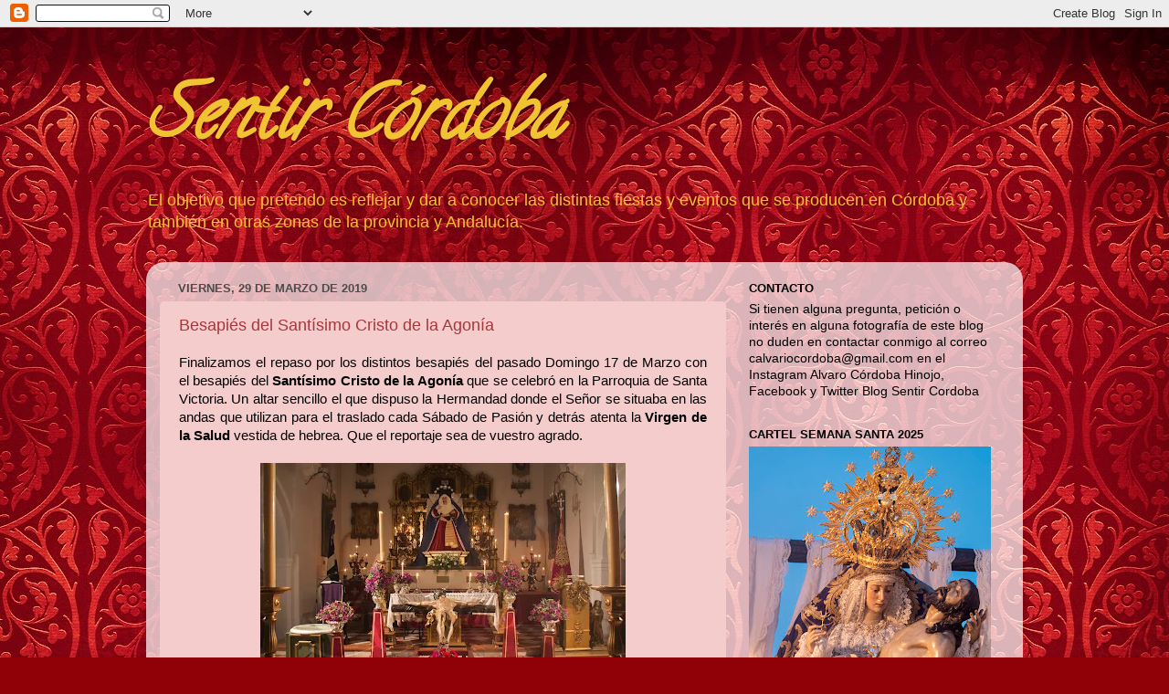

--- FILE ---
content_type: text/html; charset=UTF-8
request_url: https://sentircordoba.blogspot.com/2019/03/
body_size: 37725
content:
<!DOCTYPE html>
<html class='v2' dir='ltr' xmlns='http://www.w3.org/1999/xhtml' xmlns:b='http://www.google.com/2005/gml/b' xmlns:data='http://www.google.com/2005/gml/data' xmlns:expr='http://www.google.com/2005/gml/expr'>
<head>
<link href='https://www.blogger.com/static/v1/widgets/335934321-css_bundle_v2.css' rel='stylesheet' type='text/css'/>
<meta content='width=1100' name='viewport'/>
<meta content='text/html; charset=UTF-8' http-equiv='Content-Type'/>
<meta content='blogger' name='generator'/>
<link href='https://sentircordoba.blogspot.com/favicon.ico' rel='icon' type='image/x-icon'/>
<link href='https://sentircordoba.blogspot.com/2019/03/' rel='canonical'/>
<link rel="alternate" type="application/atom+xml" title="Sentir Córdoba - Atom" href="https://sentircordoba.blogspot.com/feeds/posts/default" />
<link rel="alternate" type="application/rss+xml" title="Sentir Córdoba - RSS" href="https://sentircordoba.blogspot.com/feeds/posts/default?alt=rss" />
<link rel="service.post" type="application/atom+xml" title="Sentir Córdoba - Atom" href="https://www.blogger.com/feeds/1569938977236277214/posts/default" />
<!--Can't find substitution for tag [blog.ieCssRetrofitLinks]-->
<meta content='https://sentircordoba.blogspot.com/2019/03/' property='og:url'/>
<meta content='Sentir Córdoba' property='og:title'/>
<meta content='' property='og:description'/>
<title>Sentir Córdoba: marzo 2019</title>
<style type='text/css'>@font-face{font-family:'Calligraffitti';font-style:normal;font-weight:400;font-display:swap;src:url(//fonts.gstatic.com/s/calligraffitti/v20/46k2lbT3XjDVqJw3DCmCFjE0vkFeOZdjppN_.woff2)format('woff2');unicode-range:U+0000-00FF,U+0131,U+0152-0153,U+02BB-02BC,U+02C6,U+02DA,U+02DC,U+0304,U+0308,U+0329,U+2000-206F,U+20AC,U+2122,U+2191,U+2193,U+2212,U+2215,U+FEFF,U+FFFD;}</style>
<style id='page-skin-1' type='text/css'><!--
/*-----------------------------------------------
Blogger Template Style
Name:     Picture Window
Designer: Blogger
URL:      www.blogger.com
----------------------------------------------- */
/* Variable definitions
====================
<Variable name="keycolor" description="Main Color" type="color" default="#1a222a"/>
<Variable name="body.background" description="Body Background" type="background"
color="#ff3b55" default="#111111 url(//themes.googleusercontent.com/image?id=1OACCYOE0-eoTRTfsBuX1NMN9nz599ufI1Jh0CggPFA_sK80AGkIr8pLtYRpNUKPmwtEa) repeat-x fixed top center"/>
<Group description="Page Text" selector="body">
<Variable name="body.font" description="Font" type="font"
default="normal normal 15px Arial, Tahoma, Helvetica, FreeSans, sans-serif"/>
<Variable name="body.text.color" description="Text Color" type="color" default="#333333"/>
</Group>
<Group description="Backgrounds" selector=".body-fauxcolumns-outer">
<Variable name="body.background.color" description="Outer Background" type="color" default="#296695"/>
<Variable name="header.background.color" description="Header Background" type="color" default="transparent"/>
<Variable name="post.background.color" description="Post Background" type="color" default="#ffffff"/>
</Group>
<Group description="Links" selector=".main-outer">
<Variable name="link.color" description="Link Color" type="color" default="#336699"/>
<Variable name="link.visited.color" description="Visited Color" type="color" default="#6699cc"/>
<Variable name="link.hover.color" description="Hover Color" type="color" default="#33aaff"/>
</Group>
<Group description="Blog Title" selector=".header h1">
<Variable name="header.font" description="Title Font" type="font"
default="normal normal 36px Arial, Tahoma, Helvetica, FreeSans, sans-serif"/>
<Variable name="header.text.color" description="Text Color" type="color" default="#ffffff" />
</Group>
<Group description="Tabs Text" selector=".tabs-inner .widget li a">
<Variable name="tabs.font" description="Font" type="font"
default="normal normal 15px Arial, Tahoma, Helvetica, FreeSans, sans-serif"/>
<Variable name="tabs.text.color" description="Text Color" type="color" default="#ffffff"/>
<Variable name="tabs.selected.text.color" description="Selected Color" type="color" default="#a6373c"/>
</Group>
<Group description="Tabs Background" selector=".tabs-outer .PageList">
<Variable name="tabs.background.color" description="Background Color" type="color" default="transparent"/>
<Variable name="tabs.selected.background.color" description="Selected Color" type="color" default="transparent"/>
<Variable name="tabs.separator.color" description="Separator Color" type="color" default="transparent"/>
</Group>
<Group description="Post Title" selector="h3.post-title, .comments h4">
<Variable name="post.title.font" description="Title Font" type="font"
default="normal normal 18px Arial, Tahoma, Helvetica, FreeSans, sans-serif"/>
</Group>
<Group description="Date Header" selector=".date-header">
<Variable name="date.header.color" description="Text Color" type="color" default="#000000"/>
</Group>
<Group description="Post" selector=".post">
<Variable name="post.footer.text.color" description="Footer Text Color" type="color" default="#999999"/>
<Variable name="post.border.color" description="Border Color" type="color" default="#dddddd"/>
</Group>
<Group description="Gadgets" selector="h2">
<Variable name="widget.title.font" description="Title Font" type="font"
default="bold normal 13px Arial, Tahoma, Helvetica, FreeSans, sans-serif"/>
<Variable name="widget.title.text.color" description="Title Color" type="color" default="#888888"/>
</Group>
<Group description="Footer" selector=".footer-outer">
<Variable name="footer.text.color" description="Text Color" type="color" default="#cccccc"/>
<Variable name="footer.widget.title.text.color" description="Gadget Title Color" type="color" default="#aaaaaa"/>
</Group>
<Group description="Footer Links" selector=".footer-outer">
<Variable name="footer.link.color" description="Link Color" type="color" default="#99ccee"/>
<Variable name="footer.link.visited.color" description="Visited Color" type="color" default="#77aaee"/>
<Variable name="footer.link.hover.color" description="Hover Color" type="color" default="#33aaff"/>
</Group>
<Variable name="content.margin" description="Content Margin Top" type="length" default="20px" min="0" max="100px"/>
<Variable name="content.padding" description="Content Padding" type="length" default="0" min="0" max="100px"/>
<Variable name="content.background" description="Content Background" type="background"
default="transparent none repeat scroll top left"/>
<Variable name="content.border.radius" description="Content Border Radius" type="length" default="0" min="0" max="100px"/>
<Variable name="content.shadow.spread" description="Content Shadow Spread" type="length" default="0" min="0" max="100px"/>
<Variable name="header.padding" description="Header Padding" type="length" default="0" min="0" max="100px"/>
<Variable name="header.background.gradient" description="Header Gradient" type="url"
default="none"/>
<Variable name="header.border.radius" description="Header Border Radius" type="length" default="0" min="0" max="100px"/>
<Variable name="main.border.radius.top" description="Main Border Radius" type="length" default="20px" min="0" max="100px"/>
<Variable name="footer.border.radius.top" description="Footer Border Radius Top" type="length" default="0" min="0" max="100px"/>
<Variable name="footer.border.radius.bottom" description="Footer Border Radius Bottom" type="length" default="20px" min="0" max="100px"/>
<Variable name="region.shadow.spread" description="Main and Footer Shadow Spread" type="length" default="3px" min="0" max="100px"/>
<Variable name="region.shadow.offset" description="Main and Footer Shadow Offset" type="length" default="1px" min="-50px" max="50px"/>
<Variable name="tabs.background.gradient" description="Tab Background Gradient" type="url" default="none"/>
<Variable name="tab.selected.background.gradient" description="Selected Tab Background" type="url"
default="url(https://resources.blogblog.com/blogblog/data/1kt/transparent/white80.png)"/>
<Variable name="tab.background" description="Tab Background" type="background"
default="transparent url(https://resources.blogblog.com/blogblog/data/1kt/transparent/black50.png) repeat scroll top left"/>
<Variable name="tab.border.radius" description="Tab Border Radius" type="length" default="10px" min="0" max="100px"/>
<Variable name="tab.first.border.radius" description="First Tab Border Radius" type="length" default="10px" min="0" max="100px"/>
<Variable name="tabs.border.radius" description="Tabs Border Radius" type="length" default="0" min="0" max="100px"/>
<Variable name="tabs.spacing" description="Tab Spacing" type="length" default=".25em" min="0" max="10em"/>
<Variable name="tabs.margin.bottom" description="Tab Margin Bottom" type="length" default="0" min="0" max="100px"/>
<Variable name="tabs.margin.sides" description="Tab Margin Sides" type="length" default="20px" min="0" max="100px"/>
<Variable name="main.background" description="Main Background" type="background"
default="transparent url(https://resources.blogblog.com/blogblog/data/1kt/transparent/white80.png) repeat scroll top left"/>
<Variable name="main.padding.sides" description="Main Padding Sides" type="length" default="20px" min="0" max="100px"/>
<Variable name="footer.background" description="Footer Background" type="background"
default="transparent url(https://resources.blogblog.com/blogblog/data/1kt/transparent/black50.png) repeat scroll top left"/>
<Variable name="post.margin.sides" description="Post Margin Sides" type="length" default="-20px" min="-50px" max="50px"/>
<Variable name="post.border.radius" description="Post Border Radius" type="length" default="5px" min="0" max="100px"/>
<Variable name="widget.title.text.transform" description="Widget Title Text Transform" type="string" default="uppercase"/>
<Variable name="mobile.background.overlay" description="Mobile Background Overlay" type="string"
default="transparent none repeat scroll top left"/>
<Variable name="startSide" description="Side where text starts in blog language" type="automatic" default="left"/>
<Variable name="endSide" description="Side where text ends in blog language" type="automatic" default="right"/>
*/
/* Content
----------------------------------------------- */
body {
font: normal normal 15px 'Trebuchet MS', Trebuchet, sans-serif;
color: #000000;
background: #900007 url(//themes.googleusercontent.com/image?id=1zbjdiDPtdDm6XJkYOXd5TPa4lqoEV1Z-_QVpFEifR37-l3LBTgGkyVdHnRTWHBVu_7HN) repeat fixed top center /* Credit: caracterdesign (http://www.istockphoto.com/googleimages.php?id=2096407&platform=blogger) */;
}
html body .region-inner {
min-width: 0;
max-width: 100%;
width: auto;
}
.content-outer {
font-size: 90%;
}
a:link {
text-decoration:none;
color: #a6373c;
}
a:visited {
text-decoration:none;
color: #ce6c71;
}
a:hover {
text-decoration:underline;
color: #ff3b55;
}
.content-outer {
background: transparent none repeat scroll top left;
-moz-border-radius: 0;
-webkit-border-radius: 0;
-goog-ms-border-radius: 0;
border-radius: 0;
-moz-box-shadow: 0 0 0 rgba(0, 0, 0, .15);
-webkit-box-shadow: 0 0 0 rgba(0, 0, 0, .15);
-goog-ms-box-shadow: 0 0 0 rgba(0, 0, 0, .15);
box-shadow: 0 0 0 rgba(0, 0, 0, .15);
margin: 20px auto;
}
.content-inner {
padding: 0;
}
/* Header
----------------------------------------------- */
.header-outer {
background: transparent none repeat-x scroll top left;
_background-image: none;
color: #f1c232;
-moz-border-radius: 0;
-webkit-border-radius: 0;
-goog-ms-border-radius: 0;
border-radius: 0;
}
.Header img, .Header #header-inner {
-moz-border-radius: 0;
-webkit-border-radius: 0;
-goog-ms-border-radius: 0;
border-radius: 0;
}
.header-inner .Header .titlewrapper,
.header-inner .Header .descriptionwrapper {
padding-left: 0;
padding-right: 0;
}
.Header h1 {
font: italic bold 80px Calligraffitti;
text-shadow: 1px 1px 3px rgba(0, 0, 0, 0.3);
}
.Header h1 a {
color: #f1c232;
}
.Header .description {
font-size: 130%;
}
/* Tabs
----------------------------------------------- */
.tabs-inner {
margin: .5em 20px 0;
padding: 0;
}
.tabs-inner .section {
margin: 0;
}
.tabs-inner .widget ul {
padding: 0;
background: transparent none repeat scroll bottom;
-moz-border-radius: 0;
-webkit-border-radius: 0;
-goog-ms-border-radius: 0;
border-radius: 0;
}
.tabs-inner .widget li {
border: none;
}
.tabs-inner .widget li a {
display: inline-block;
padding: .5em 1em;
margin-right: .25em;
color: #ffffff;
font: normal normal 15px Arial, Tahoma, Helvetica, FreeSans, sans-serif;
-moz-border-radius: 10px 10px 0 0;
-webkit-border-top-left-radius: 10px;
-webkit-border-top-right-radius: 10px;
-goog-ms-border-radius: 10px 10px 0 0;
border-radius: 10px 10px 0 0;
background: transparent url(https://resources.blogblog.com/blogblog/data/1kt/transparent/black50.png) repeat scroll top left;
border-right: 1px solid transparent;
}
.tabs-inner .widget li:first-child a {
padding-left: 1.25em;
-moz-border-radius-topleft: 10px;
-moz-border-radius-bottomleft: 0;
-webkit-border-top-left-radius: 10px;
-webkit-border-bottom-left-radius: 0;
-goog-ms-border-top-left-radius: 10px;
-goog-ms-border-bottom-left-radius: 0;
border-top-left-radius: 10px;
border-bottom-left-radius: 0;
}
.tabs-inner .widget li.selected a,
.tabs-inner .widget li a:hover {
position: relative;
z-index: 1;
background: transparent url(https://resources.blogblog.com/blogblog/data/1kt/transparent/white80.png) repeat scroll bottom;
color: #5e3cb6;
-moz-box-shadow: 0 0 3px rgba(0, 0, 0, .15);
-webkit-box-shadow: 0 0 3px rgba(0, 0, 0, .15);
-goog-ms-box-shadow: 0 0 3px rgba(0, 0, 0, .15);
box-shadow: 0 0 3px rgba(0, 0, 0, .15);
}
/* Headings
----------------------------------------------- */
h2 {
font: bold normal 13px Arial, Tahoma, Helvetica, FreeSans, sans-serif;
text-transform: uppercase;
color: #000000;
margin: .5em 0;
}
/* Main
----------------------------------------------- */
.main-outer {
background: transparent url(https://resources.blogblog.com/blogblog/data/1kt/transparent/white80.png) repeat scroll top left;
-moz-border-radius: 20px 20px 0 0;
-webkit-border-top-left-radius: 20px;
-webkit-border-top-right-radius: 20px;
-webkit-border-bottom-left-radius: 0;
-webkit-border-bottom-right-radius: 0;
-goog-ms-border-radius: 20px 20px 0 0;
border-radius: 20px 20px 0 0;
-moz-box-shadow: 0 1px 3px rgba(0, 0, 0, .15);
-webkit-box-shadow: 0 1px 3px rgba(0, 0, 0, .15);
-goog-ms-box-shadow: 0 1px 3px rgba(0, 0, 0, .15);
box-shadow: 0 1px 3px rgba(0, 0, 0, .15);
}
.main-inner {
padding: 15px 20px 20px;
}
.main-inner .column-center-inner {
padding: 0 0;
}
.main-inner .column-left-inner {
padding-left: 0;
}
.main-inner .column-right-inner {
padding-right: 0;
}
/* Posts
----------------------------------------------- */
h3.post-title {
margin: 0;
font: normal normal 18px Arial, Tahoma, Helvetica, FreeSans, sans-serif;
}
.comments h4 {
margin: 1em 0 0;
font: normal normal 18px Arial, Tahoma, Helvetica, FreeSans, sans-serif;
}
.date-header span {
color: #4c4c4c;
}
.post-outer {
background-color: #f4cccc;
border: solid 1px transparent;
-moz-border-radius: 5px;
-webkit-border-radius: 5px;
border-radius: 5px;
-goog-ms-border-radius: 5px;
padding: 15px 20px;
margin: 0 -20px 20px;
}
.post-body {
line-height: 1.4;
font-size: 110%;
position: relative;
}
.post-header {
margin: 0 0 1.5em;
color: #000000;
line-height: 1.6;
}
.post-footer {
margin: .5em 0 0;
color: #000000;
line-height: 1.6;
}
#blog-pager {
font-size: 140%
}
#comments .comment-author {
padding-top: 1.5em;
border-top: dashed 1px #ccc;
border-top: dashed 1px rgba(128, 128, 128, .5);
background-position: 0 1.5em;
}
#comments .comment-author:first-child {
padding-top: 0;
border-top: none;
}
.avatar-image-container {
margin: .2em 0 0;
}
/* Comments
----------------------------------------------- */
.comments .comments-content .icon.blog-author {
background-repeat: no-repeat;
background-image: url([data-uri]);
}
.comments .comments-content .loadmore a {
border-top: 1px solid #ff3b55;
border-bottom: 1px solid #ff3b55;
}
.comments .continue {
border-top: 2px solid #ff3b55;
}
/* Widgets
----------------------------------------------- */
.widget ul, .widget #ArchiveList ul.flat {
padding: 0;
list-style: none;
}
.widget ul li, .widget #ArchiveList ul.flat li {
border-top: dashed 1px #ccc;
border-top: dashed 1px rgba(128, 128, 128, .5);
}
.widget ul li:first-child, .widget #ArchiveList ul.flat li:first-child {
border-top: none;
}
.widget .post-body ul {
list-style: disc;
}
.widget .post-body ul li {
border: none;
}
/* Footer
----------------------------------------------- */
.footer-outer {
color:#cecece;
background: transparent url(https://resources.blogblog.com/blogblog/data/1kt/transparent/black50.png) repeat scroll top left;
-moz-border-radius: 0 0 20px 20px;
-webkit-border-top-left-radius: 0;
-webkit-border-top-right-radius: 0;
-webkit-border-bottom-left-radius: 20px;
-webkit-border-bottom-right-radius: 20px;
-goog-ms-border-radius: 0 0 20px 20px;
border-radius: 0 0 20px 20px;
-moz-box-shadow: 0 1px 3px rgba(0, 0, 0, .15);
-webkit-box-shadow: 0 1px 3px rgba(0, 0, 0, .15);
-goog-ms-box-shadow: 0 1px 3px rgba(0, 0, 0, .15);
box-shadow: 0 1px 3px rgba(0, 0, 0, .15);
}
.footer-inner {
padding: 10px 20px 20px;
}
.footer-outer a {
color: #ee9da9;
}
.footer-outer a:visited {
color: #ee7f7c;
}
.footer-outer a:hover {
color: #ff3b55;
}
.footer-outer .widget h2 {
color: #000000;
}
/* Mobile
----------------------------------------------- */
html body.mobile {
height: auto;
}
html body.mobile {
min-height: 480px;
background-size: 100% auto;
}
.mobile .body-fauxcolumn-outer {
background: transparent none repeat scroll top left;
}
html .mobile .mobile-date-outer, html .mobile .blog-pager {
border-bottom: none;
background: transparent url(https://resources.blogblog.com/blogblog/data/1kt/transparent/white80.png) repeat scroll top left;
margin-bottom: 10px;
}
.mobile .date-outer {
background: transparent url(https://resources.blogblog.com/blogblog/data/1kt/transparent/white80.png) repeat scroll top left;
}
.mobile .header-outer, .mobile .main-outer,
.mobile .post-outer, .mobile .footer-outer {
-moz-border-radius: 0;
-webkit-border-radius: 0;
-goog-ms-border-radius: 0;
border-radius: 0;
}
.mobile .content-outer,
.mobile .main-outer,
.mobile .post-outer {
background: inherit;
border: none;
}
.mobile .content-outer {
font-size: 100%;
}
.mobile-link-button {
background-color: #a6373c;
}
.mobile-link-button a:link, .mobile-link-button a:visited {
color: #f4cccc;
}
.mobile-index-contents {
color: #000000;
}
.mobile .tabs-inner .PageList .widget-content {
background: transparent url(https://resources.blogblog.com/blogblog/data/1kt/transparent/white80.png) repeat scroll bottom;
color: #5e3cb6;
}
.mobile .tabs-inner .PageList .widget-content .pagelist-arrow {
border-left: 1px solid transparent;
}

--></style>
<style id='template-skin-1' type='text/css'><!--
body {
min-width: 960px;
}
.content-outer, .content-fauxcolumn-outer, .region-inner {
min-width: 960px;
max-width: 960px;
_width: 960px;
}
.main-inner .columns {
padding-left: 0;
padding-right: 310px;
}
.main-inner .fauxcolumn-center-outer {
left: 0;
right: 310px;
/* IE6 does not respect left and right together */
_width: expression(this.parentNode.offsetWidth -
parseInt("0") -
parseInt("310px") + 'px');
}
.main-inner .fauxcolumn-left-outer {
width: 0;
}
.main-inner .fauxcolumn-right-outer {
width: 310px;
}
.main-inner .column-left-outer {
width: 0;
right: 100%;
margin-left: -0;
}
.main-inner .column-right-outer {
width: 310px;
margin-right: -310px;
}
#layout {
min-width: 0;
}
#layout .content-outer {
min-width: 0;
width: 800px;
}
#layout .region-inner {
min-width: 0;
width: auto;
}
body#layout div.add_widget {
padding: 8px;
}
body#layout div.add_widget a {
margin-left: 32px;
}
--></style>
<script type='text/javascript'>
        (function(i,s,o,g,r,a,m){i['GoogleAnalyticsObject']=r;i[r]=i[r]||function(){
        (i[r].q=i[r].q||[]).push(arguments)},i[r].l=1*new Date();a=s.createElement(o),
        m=s.getElementsByTagName(o)[0];a.async=1;a.src=g;m.parentNode.insertBefore(a,m)
        })(window,document,'script','https://www.google-analytics.com/analytics.js','ga');
        ga('create', 'UA-106657984-1', 'auto', 'blogger');
        ga('blogger.send', 'pageview');
      </script>
<script>
function disabletext(e){
return false
}
function reEnable(){
return true
}
document.onselectstart=new Function ("return false")
if (window.sidebar){
document.onmousedown=disabletext
document.onclick=reEnable
}
</script>
<link href='https://www.blogger.com/dyn-css/authorization.css?targetBlogID=1569938977236277214&amp;zx=42795d4b-b9b1-4068-ab1f-451e43c49ac6' media='none' onload='if(media!=&#39;all&#39;)media=&#39;all&#39;' rel='stylesheet'/><noscript><link href='https://www.blogger.com/dyn-css/authorization.css?targetBlogID=1569938977236277214&amp;zx=42795d4b-b9b1-4068-ab1f-451e43c49ac6' rel='stylesheet'/></noscript>
<meta name='google-adsense-platform-account' content='ca-host-pub-1556223355139109'/>
<meta name='google-adsense-platform-domain' content='blogspot.com'/>

<!-- data-ad-client=ca-pub-8327237812697892 -->

<link rel="stylesheet" href="https://fonts.googleapis.com/css2?display=swap&family=Lexend+Deca"></head>
<body class='loading'>
<div class='navbar section' id='navbar' name='Barra de navegación'><div class='widget Navbar' data-version='1' id='Navbar1'><script type="text/javascript">
    function setAttributeOnload(object, attribute, val) {
      if(window.addEventListener) {
        window.addEventListener('load',
          function(){ object[attribute] = val; }, false);
      } else {
        window.attachEvent('onload', function(){ object[attribute] = val; });
      }
    }
  </script>
<div id="navbar-iframe-container"></div>
<script type="text/javascript" src="https://apis.google.com/js/platform.js"></script>
<script type="text/javascript">
      gapi.load("gapi.iframes:gapi.iframes.style.bubble", function() {
        if (gapi.iframes && gapi.iframes.getContext) {
          gapi.iframes.getContext().openChild({
              url: 'https://www.blogger.com/navbar/1569938977236277214?origin\x3dhttps://sentircordoba.blogspot.com',
              where: document.getElementById("navbar-iframe-container"),
              id: "navbar-iframe"
          });
        }
      });
    </script><script type="text/javascript">
(function() {
var script = document.createElement('script');
script.type = 'text/javascript';
script.src = '//pagead2.googlesyndication.com/pagead/js/google_top_exp.js';
var head = document.getElementsByTagName('head')[0];
if (head) {
head.appendChild(script);
}})();
</script>
</div></div>
<div class='body-fauxcolumns'>
<div class='fauxcolumn-outer body-fauxcolumn-outer'>
<div class='cap-top'>
<div class='cap-left'></div>
<div class='cap-right'></div>
</div>
<div class='fauxborder-left'>
<div class='fauxborder-right'></div>
<div class='fauxcolumn-inner'>
</div>
</div>
<div class='cap-bottom'>
<div class='cap-left'></div>
<div class='cap-right'></div>
</div>
</div>
</div>
<div class='content'>
<div class='content-fauxcolumns'>
<div class='fauxcolumn-outer content-fauxcolumn-outer'>
<div class='cap-top'>
<div class='cap-left'></div>
<div class='cap-right'></div>
</div>
<div class='fauxborder-left'>
<div class='fauxborder-right'></div>
<div class='fauxcolumn-inner'>
</div>
</div>
<div class='cap-bottom'>
<div class='cap-left'></div>
<div class='cap-right'></div>
</div>
</div>
</div>
<div class='content-outer'>
<div class='content-cap-top cap-top'>
<div class='cap-left'></div>
<div class='cap-right'></div>
</div>
<div class='fauxborder-left content-fauxborder-left'>
<div class='fauxborder-right content-fauxborder-right'></div>
<div class='content-inner'>
<header>
<div class='header-outer'>
<div class='header-cap-top cap-top'>
<div class='cap-left'></div>
<div class='cap-right'></div>
</div>
<div class='fauxborder-left header-fauxborder-left'>
<div class='fauxborder-right header-fauxborder-right'></div>
<div class='region-inner header-inner'>
<div class='header section' id='header' name='Cabecera'><div class='widget Header' data-version='1' id='Header1'>
<div id='header-inner'>
<div class='titlewrapper'>
<h1 class='title'>
<a href='https://sentircordoba.blogspot.com/'>
Sentir Córdoba
</a>
</h1>
</div>
<div class='descriptionwrapper'>
<p class='description'><span>El objetivo que pretendo es reflejar y dar a conocer las distintas fiestas y eventos que se producen en Córdoba y también en otras zonas de la provincia y Andalucía.</span></p>
</div>
</div>
</div></div>
</div>
</div>
<div class='header-cap-bottom cap-bottom'>
<div class='cap-left'></div>
<div class='cap-right'></div>
</div>
</div>
</header>
<div class='tabs-outer'>
<div class='tabs-cap-top cap-top'>
<div class='cap-left'></div>
<div class='cap-right'></div>
</div>
<div class='fauxborder-left tabs-fauxborder-left'>
<div class='fauxborder-right tabs-fauxborder-right'></div>
<div class='region-inner tabs-inner'>
<div class='tabs no-items section' id='crosscol' name='Multicolumnas'></div>
<div class='tabs no-items section' id='crosscol-overflow' name='Cross-Column 2'></div>
</div>
</div>
<div class='tabs-cap-bottom cap-bottom'>
<div class='cap-left'></div>
<div class='cap-right'></div>
</div>
</div>
<div class='main-outer'>
<div class='main-cap-top cap-top'>
<div class='cap-left'></div>
<div class='cap-right'></div>
</div>
<div class='fauxborder-left main-fauxborder-left'>
<div class='fauxborder-right main-fauxborder-right'></div>
<div class='region-inner main-inner'>
<div class='columns fauxcolumns'>
<div class='fauxcolumn-outer fauxcolumn-center-outer'>
<div class='cap-top'>
<div class='cap-left'></div>
<div class='cap-right'></div>
</div>
<div class='fauxborder-left'>
<div class='fauxborder-right'></div>
<div class='fauxcolumn-inner'>
</div>
</div>
<div class='cap-bottom'>
<div class='cap-left'></div>
<div class='cap-right'></div>
</div>
</div>
<div class='fauxcolumn-outer fauxcolumn-left-outer'>
<div class='cap-top'>
<div class='cap-left'></div>
<div class='cap-right'></div>
</div>
<div class='fauxborder-left'>
<div class='fauxborder-right'></div>
<div class='fauxcolumn-inner'>
</div>
</div>
<div class='cap-bottom'>
<div class='cap-left'></div>
<div class='cap-right'></div>
</div>
</div>
<div class='fauxcolumn-outer fauxcolumn-right-outer'>
<div class='cap-top'>
<div class='cap-left'></div>
<div class='cap-right'></div>
</div>
<div class='fauxborder-left'>
<div class='fauxborder-right'></div>
<div class='fauxcolumn-inner'>
</div>
</div>
<div class='cap-bottom'>
<div class='cap-left'></div>
<div class='cap-right'></div>
</div>
</div>
<!-- corrects IE6 width calculation -->
<div class='columns-inner'>
<div class='column-center-outer'>
<div class='column-center-inner'>
<div class='main section' id='main' name='Principal'><div class='widget Blog' data-version='1' id='Blog1'>
<div class='blog-posts hfeed'>

          <div class="date-outer">
        
<h2 class='date-header'><span>viernes, 29 de marzo de 2019</span></h2>

          <div class="date-posts">
        
<div class='post-outer'>
<div class='post hentry uncustomized-post-template' itemprop='blogPost' itemscope='itemscope' itemtype='http://schema.org/BlogPosting'>
<meta content='https://blogger.googleusercontent.com/img/b/R29vZ2xl/AVvXsEi_lwbn06NH6yRQXbTuZ756pgRzPeINWa7jtMWvCjodxoJ7JEXK3LO2Wif_CTmIhKx91X90MIFVA46jvgUBg-bLkBRT6mDVxDdT906fKDsJtoygaPSRz6hy8AwYjUbjB25E8TdX2nXvYKA/s400/Besapi%25C3%25A9s+Agon%25C3%25ADa+0262.jpg' itemprop='image_url'/>
<meta content='1569938977236277214' itemprop='blogId'/>
<meta content='9040590274967490286' itemprop='postId'/>
<a name='9040590274967490286'></a>
<h3 class='post-title entry-title' itemprop='name'>
<a href='https://sentircordoba.blogspot.com/2019/03/besapies-del-santisimo-cristo-de-la.html'>Besapiés del Santísimo Cristo de la Agonía</a>
</h3>
<div class='post-header'>
<div class='post-header-line-1'></div>
</div>
<div class='post-body entry-content' id='post-body-9040590274967490286' itemprop='description articleBody'>
<div style="text-align: justify;">
Finalizamos el repaso por los distintos besapiés del pasado Domingo 17 de Marzo con el besapiés del <b>Santísimo Cristo de la Agonía</b> que se celebró en la Parroquia de Santa Victoria. Un altar sencillo el que dispuso la Hermandad donde el Señor se situaba en las andas que utilizan para el traslado cada Sábado de Pasión y detrás atenta la <b>Virgen de la Salud</b> vestida de hebrea. Que el reportaje sea de vuestro agrado.&nbsp;</div>
<div style="text-align: justify;">
<br /></div>
<div class="separator" style="clear: both; text-align: center;">
<a href="https://blogger.googleusercontent.com/img/b/R29vZ2xl/AVvXsEi_lwbn06NH6yRQXbTuZ756pgRzPeINWa7jtMWvCjodxoJ7JEXK3LO2Wif_CTmIhKx91X90MIFVA46jvgUBg-bLkBRT6mDVxDdT906fKDsJtoygaPSRz6hy8AwYjUbjB25E8TdX2nXvYKA/s1600/Besapi%25C3%25A9s+Agon%25C3%25ADa+0262.jpg" imageanchor="1" style="margin-left: 1em; margin-right: 1em;"><img border="0" data-original-height="1067" data-original-width="1600" height="266" src="https://blogger.googleusercontent.com/img/b/R29vZ2xl/AVvXsEi_lwbn06NH6yRQXbTuZ756pgRzPeINWa7jtMWvCjodxoJ7JEXK3LO2Wif_CTmIhKx91X90MIFVA46jvgUBg-bLkBRT6mDVxDdT906fKDsJtoygaPSRz6hy8AwYjUbjB25E8TdX2nXvYKA/s400-rw/Besapi%25C3%25A9s+Agon%25C3%25ADa+0262.jpg" width="400" /></a></div>
<br />
<div class="separator" style="clear: both; text-align: center;">
<a href="https://blogger.googleusercontent.com/img/b/R29vZ2xl/AVvXsEjjOYzXW4I0UiHAYQ0o4-6oNNPwQwPM3UcuNvq4pRsCREgFCVvXQ8aeNhPxKQuuzpgZO7PxgCDigpseiUjC7TapwJuk_z0YFmmTyGEX7nb8qrJgmLY2LBKakxK1e8wP6F_Rd4aC3HC33KI/s1600/Besapi%25C3%25A9s+Agon%25C3%25ADa+0267.jpg" imageanchor="1" style="margin-left: 1em; margin-right: 1em;"><img border="0" data-original-height="1600" data-original-width="1067" height="400" src="https://blogger.googleusercontent.com/img/b/R29vZ2xl/AVvXsEjjOYzXW4I0UiHAYQ0o4-6oNNPwQwPM3UcuNvq4pRsCREgFCVvXQ8aeNhPxKQuuzpgZO7PxgCDigpseiUjC7TapwJuk_z0YFmmTyGEX7nb8qrJgmLY2LBKakxK1e8wP6F_Rd4aC3HC33KI/s400-rw/Besapi%25C3%25A9s+Agon%25C3%25ADa+0267.jpg" width="266" /></a></div>
<br />
<div class="separator" style="clear: both; text-align: center;">
<a href="https://blogger.googleusercontent.com/img/b/R29vZ2xl/AVvXsEh4PR-GT0FsCiVVdqQmVlacFov40vr6P7y4aWeMmKBgg_4Xed5lbgzbRdK-o1mPCnMILg294zET1zv8O4FM6mZsO4k9lD9qJg0NhNTGne9ixe_PeqjbslkMuxUZtkm-qCHkSIguiT6KXX0/s1600/Besapi%25C3%25A9s+Agon%25C3%25ADa+0269.jpg" imageanchor="1" style="margin-left: 1em; margin-right: 1em;"><img border="0" data-original-height="1067" data-original-width="1600" height="266" src="https://blogger.googleusercontent.com/img/b/R29vZ2xl/AVvXsEh4PR-GT0FsCiVVdqQmVlacFov40vr6P7y4aWeMmKBgg_4Xed5lbgzbRdK-o1mPCnMILg294zET1zv8O4FM6mZsO4k9lD9qJg0NhNTGne9ixe_PeqjbslkMuxUZtkm-qCHkSIguiT6KXX0/s400-rw/Besapi%25C3%25A9s+Agon%25C3%25ADa+0269.jpg" width="400" /></a></div>
<br />
<div class="separator" style="clear: both; text-align: center;">
<a href="https://blogger.googleusercontent.com/img/b/R29vZ2xl/AVvXsEiymmIyfEgFHB3GdJTHeJbmHieHGF6B5tDXjPeEDzDgjIDGNRd-xrJBjQW6xWMeEsWGcqPMxd5kEb0ZhzYkfKtcje3LF5FqoW4vMn0BAkIAVexr_cXGoQH1iFqnBam73lEXabFQYiFerco/s1600/Besapi%25C3%25A9s+Agon%25C3%25ADa+0264.jpg" imageanchor="1" style="margin-left: 1em; margin-right: 1em;"><img border="0" data-original-height="1600" data-original-width="1067" height="400" src="https://blogger.googleusercontent.com/img/b/R29vZ2xl/AVvXsEiymmIyfEgFHB3GdJTHeJbmHieHGF6B5tDXjPeEDzDgjIDGNRd-xrJBjQW6xWMeEsWGcqPMxd5kEb0ZhzYkfKtcje3LF5FqoW4vMn0BAkIAVexr_cXGoQH1iFqnBam73lEXabFQYiFerco/s400-rw/Besapi%25C3%25A9s+Agon%25C3%25ADa+0264.jpg" width="266" /></a></div>
<br />
<div class="separator" style="clear: both; text-align: center;">
<a href="https://blogger.googleusercontent.com/img/b/R29vZ2xl/AVvXsEgbOuwvzGAYIjgn6vkMJf7EjvkIicr-Leo18bF1dPDbkRiHUcG_W46fJIad4FjNdtk-N9x4qw0DcmZuTdthoVvRay0hy6_2k-UyyvXDGN3UZwAs3voD9Ep5AGn9-i_1vgJydBEnwrTObIU/s1600/Besapi%25C3%25A9s+Agon%25C3%25ADa+0265.jpg" imageanchor="1" style="margin-left: 1em; margin-right: 1em;"><img border="0" data-original-height="1600" data-original-width="1067" height="400" src="https://blogger.googleusercontent.com/img/b/R29vZ2xl/AVvXsEgbOuwvzGAYIjgn6vkMJf7EjvkIicr-Leo18bF1dPDbkRiHUcG_W46fJIad4FjNdtk-N9x4qw0DcmZuTdthoVvRay0hy6_2k-UyyvXDGN3UZwAs3voD9Ep5AGn9-i_1vgJydBEnwrTObIU/s400-rw/Besapi%25C3%25A9s+Agon%25C3%25ADa+0265.jpg" width="266" /></a></div>
<br />
<div class="separator" style="clear: both; text-align: center;">
<a href="https://blogger.googleusercontent.com/img/b/R29vZ2xl/AVvXsEhnhNRuu9_B-NXmRl4EjWp6kqCw7ukmGZkJMZufjQ2O-hvDlPtlEl-kP214lkf0jg5goK0zyDkJ1A4ZqsdVHRhCHZ4qF922Dwbx5TLJSTJfX3nopJRjT7tba-dVTXwx1_9uZhtwmoWp7Fw/s1600/Besapi%25C3%25A9s+Agon%25C3%25ADa+0292.jpg" imageanchor="1" style="margin-left: 1em; margin-right: 1em;"><img border="0" data-original-height="1067" data-original-width="1600" height="266" src="https://blogger.googleusercontent.com/img/b/R29vZ2xl/AVvXsEhnhNRuu9_B-NXmRl4EjWp6kqCw7ukmGZkJMZufjQ2O-hvDlPtlEl-kP214lkf0jg5goK0zyDkJ1A4ZqsdVHRhCHZ4qF922Dwbx5TLJSTJfX3nopJRjT7tba-dVTXwx1_9uZhtwmoWp7Fw/s400-rw/Besapi%25C3%25A9s+Agon%25C3%25ADa+0292.jpg" width="400" /></a></div>
<br />
<div class="separator" style="clear: both; text-align: center;">
<a href="https://blogger.googleusercontent.com/img/b/R29vZ2xl/AVvXsEhoJINDkrjC5A57nuxTr2gAUzVMdm3LLp5pu9eNY-Mv2ijROal9DdLgNTLpYgwJHES4RgoLxYKz-kp-b7dJA_r0ZZDStV-TRK9MMhOdoYnJEHMP6ydq9tuOMPxrhqxXsLmAtIAG_AjAdz0/s1600/Besapi%25C3%25A9s+Agon%25C3%25ADa+0287.jpg" imageanchor="1" style="margin-left: 1em; margin-right: 1em;"><img border="0" data-original-height="1600" data-original-width="1067" height="400" src="https://blogger.googleusercontent.com/img/b/R29vZ2xl/AVvXsEhoJINDkrjC5A57nuxTr2gAUzVMdm3LLp5pu9eNY-Mv2ijROal9DdLgNTLpYgwJHES4RgoLxYKz-kp-b7dJA_r0ZZDStV-TRK9MMhOdoYnJEHMP6ydq9tuOMPxrhqxXsLmAtIAG_AjAdz0/s400-rw/Besapi%25C3%25A9s+Agon%25C3%25ADa+0287.jpg" width="266" /></a></div>
<br />
<div class="separator" style="clear: both; text-align: center;">
<a href="https://blogger.googleusercontent.com/img/b/R29vZ2xl/AVvXsEiX_kVUkun2UB_9evFeeZcCOVGVbhcMkFRoYoPn_Cy2ZmJcairg2liNQHO0EhY5IeyabQK1THwX5c3s_koOj5Eyo7jIpVbZP8A8VTdYatMB_v9JHpnL4agVkKSNl7uxASla0kO9dhjoKQg/s1600/Besapi%25C3%25A9s+Agon%25C3%25ADa+0275.jpg" imageanchor="1" style="margin-left: 1em; margin-right: 1em;"><img border="0" data-original-height="1600" data-original-width="1067" height="400" src="https://blogger.googleusercontent.com/img/b/R29vZ2xl/AVvXsEiX_kVUkun2UB_9evFeeZcCOVGVbhcMkFRoYoPn_Cy2ZmJcairg2liNQHO0EhY5IeyabQK1THwX5c3s_koOj5Eyo7jIpVbZP8A8VTdYatMB_v9JHpnL4agVkKSNl7uxASla0kO9dhjoKQg/s400-rw/Besapi%25C3%25A9s+Agon%25C3%25ADa+0275.jpg" width="266" /></a></div>
<br />
<div class="separator" style="clear: both; text-align: center;">
<a href="https://blogger.googleusercontent.com/img/b/R29vZ2xl/AVvXsEixrTc6WKRSfCcTDJvUdlWka2p43rz2qobVll8gTuEx5gZ4QA4dNBOqtN0acYW9fZzm0Yayp8qHgps30S4edf46sKt3JyqNGw-mYqLZVueUPA0uQV3VUqHlJVXXVPXaPeFj0QFRJ2zY0W0/s1600/Besapi%25C3%25A9s+Agon%25C3%25ADa+0263.jpg" imageanchor="1" style="margin-left: 1em; margin-right: 1em;"><img border="0" data-original-height="1067" data-original-width="1600" height="266" src="https://blogger.googleusercontent.com/img/b/R29vZ2xl/AVvXsEixrTc6WKRSfCcTDJvUdlWka2p43rz2qobVll8gTuEx5gZ4QA4dNBOqtN0acYW9fZzm0Yayp8qHgps30S4edf46sKt3JyqNGw-mYqLZVueUPA0uQV3VUqHlJVXXVPXaPeFj0QFRJ2zY0W0/s400-rw/Besapi%25C3%25A9s+Agon%25C3%25ADa+0263.jpg" width="400" /></a></div>
<br />
<div class="separator" style="clear: both; text-align: center;">
<a href="https://blogger.googleusercontent.com/img/b/R29vZ2xl/AVvXsEgpL3kZzwgsqPcCDGo7Qg9SXqVmHRqTFxLL_4elSMiEFChVc4nOoSLAEj13-EgV6bixlGulz1N5-kqc2FwWOwowPFWsgN5VFeRgFZbTWwxLKqAmMIg6-WlgtsF-q4p_PSuaQ4HZshlEBHk/s1600/Besapi%25C3%25A9s+Agon%25C3%25ADa+0261.jpg" imageanchor="1" style="margin-left: 1em; margin-right: 1em;"><img border="0" data-original-height="1067" data-original-width="1600" height="266" src="https://blogger.googleusercontent.com/img/b/R29vZ2xl/AVvXsEgpL3kZzwgsqPcCDGo7Qg9SXqVmHRqTFxLL_4elSMiEFChVc4nOoSLAEj13-EgV6bixlGulz1N5-kqc2FwWOwowPFWsgN5VFeRgFZbTWwxLKqAmMIg6-WlgtsF-q4p_PSuaQ4HZshlEBHk/s400-rw/Besapi%25C3%25A9s+Agon%25C3%25ADa+0261.jpg" width="400" /></a></div>
<br />
<div class="separator" style="clear: both; text-align: center;">
<a href="https://blogger.googleusercontent.com/img/b/R29vZ2xl/AVvXsEhacFRz7wzVSGifXz3JW8rKkBwb4qESPiixTQ7YuYqoR8ydBuIL7MX08fZNuasTxH1iUc0PAysMxyCf4Skry0QasHTTlx7sVqwIttprwygcu0UsNydwzU3fJYE9_HkmUzWUjgUEgYnQXY8/s1600/Besapi%25C3%25A9s+Agon%25C3%25ADa+0270.jpg" imageanchor="1" style="margin-left: 1em; margin-right: 1em;"><img border="0" data-original-height="1600" data-original-width="1067" height="400" src="https://blogger.googleusercontent.com/img/b/R29vZ2xl/AVvXsEhacFRz7wzVSGifXz3JW8rKkBwb4qESPiixTQ7YuYqoR8ydBuIL7MX08fZNuasTxH1iUc0PAysMxyCf4Skry0QasHTTlx7sVqwIttprwygcu0UsNydwzU3fJYE9_HkmUzWUjgUEgYnQXY8/s400-rw/Besapi%25C3%25A9s+Agon%25C3%25ADa+0270.jpg" width="266" /></a></div>
<br />
<div class="separator" style="clear: both; text-align: center;">
<a href="https://blogger.googleusercontent.com/img/b/R29vZ2xl/AVvXsEgXfmSKJ71PUjlOmefmmF2fcDdpCu6PfcJlNUA1cH-T8V9vOTIrYY7EDtKXQ7mnc0Clr0lYDER93VAseGTi1BinaC2hb4tQgN4aoqEN5fqjsBmN4Yn0mpVQmFJ4YG_hEv42bo-nzlCkkmI/s1600/Besapi%25C3%25A9s+Agon%25C3%25ADa+0271.jpg" imageanchor="1" style="margin-left: 1em; margin-right: 1em;"><img border="0" data-original-height="1600" data-original-width="1067" height="400" src="https://blogger.googleusercontent.com/img/b/R29vZ2xl/AVvXsEgXfmSKJ71PUjlOmefmmF2fcDdpCu6PfcJlNUA1cH-T8V9vOTIrYY7EDtKXQ7mnc0Clr0lYDER93VAseGTi1BinaC2hb4tQgN4aoqEN5fqjsBmN4Yn0mpVQmFJ4YG_hEv42bo-nzlCkkmI/s400-rw/Besapi%25C3%25A9s+Agon%25C3%25ADa+0271.jpg" width="266" /></a></div>
<br />
<div class="separator" style="clear: both; text-align: center;">
<a href="https://blogger.googleusercontent.com/img/b/R29vZ2xl/AVvXsEhh7b7Kxaak_yfP2NygXXhgkrFDJuVfW3uv7QleF_95ga9MCMvyiE7y2R0oPEmf7j7vQ5cCkWPZOSmeCTAQP0wFK3sGwi9p52zvjwZHmyNVSh95J6wtdTJnY2vybYtCIIfVN2K8y9oX-dQ/s1600/Besapi%25C3%25A9s+Agon%25C3%25ADa+0284.jpg" imageanchor="1" style="margin-left: 1em; margin-right: 1em;"><img border="0" data-original-height="1067" data-original-width="1600" height="266" src="https://blogger.googleusercontent.com/img/b/R29vZ2xl/AVvXsEhh7b7Kxaak_yfP2NygXXhgkrFDJuVfW3uv7QleF_95ga9MCMvyiE7y2R0oPEmf7j7vQ5cCkWPZOSmeCTAQP0wFK3sGwi9p52zvjwZHmyNVSh95J6wtdTJnY2vybYtCIIfVN2K8y9oX-dQ/s400-rw/Besapi%25C3%25A9s+Agon%25C3%25ADa+0284.jpg" width="400" /></a></div>
<br />
<div class="separator" style="clear: both; text-align: center;">
<a href="https://blogger.googleusercontent.com/img/b/R29vZ2xl/AVvXsEi55JLFylY2SKapW8GIFhVlVhsbFoYodODPz6CXCZciuK1Bk6cEP0CQ_sPFwTnv3RnG7iUYQATVH49Xz1Hnf_Hyz0dMrO3Ij9qC-VbPc3WwrECRbxzK7QyvIgrvdSi4NV_aQWNruZAXrlQ/s1600/Besapi%25C3%25A9s+Agon%25C3%25ADa+0283.jpg" imageanchor="1" style="margin-left: 1em; margin-right: 1em;"><img border="0" data-original-height="1067" data-original-width="1600" height="266" src="https://blogger.googleusercontent.com/img/b/R29vZ2xl/AVvXsEi55JLFylY2SKapW8GIFhVlVhsbFoYodODPz6CXCZciuK1Bk6cEP0CQ_sPFwTnv3RnG7iUYQATVH49Xz1Hnf_Hyz0dMrO3Ij9qC-VbPc3WwrECRbxzK7QyvIgrvdSi4NV_aQWNruZAXrlQ/s400-rw/Besapi%25C3%25A9s+Agon%25C3%25ADa+0283.jpg" width="400" /></a></div>
<br />
<div class="separator" style="clear: both; text-align: center;">
<a href="https://blogger.googleusercontent.com/img/b/R29vZ2xl/AVvXsEhjUZiXCTDX9MURslRITr192KVeOD1nubnMwSTQ8HGPzhnyDOzM7XNLRpxIUGJrJcqbz985KjRUebX_xFKd6RFn2kpU5U18euIAcl2GhLErrWyhCaWk9FYxiOo6deU0HrPXfMeOKtQDIQI/s1600/Besapi%25C3%25A9s+Agon%25C3%25ADa+0274.jpg" imageanchor="1" style="margin-left: 1em; margin-right: 1em;"><img border="0" data-original-height="1600" data-original-width="1067" height="400" src="https://blogger.googleusercontent.com/img/b/R29vZ2xl/AVvXsEhjUZiXCTDX9MURslRITr192KVeOD1nubnMwSTQ8HGPzhnyDOzM7XNLRpxIUGJrJcqbz985KjRUebX_xFKd6RFn2kpU5U18euIAcl2GhLErrWyhCaWk9FYxiOo6deU0HrPXfMeOKtQDIQI/s400-rw/Besapi%25C3%25A9s+Agon%25C3%25ADa+0274.jpg" width="266" /></a></div>
<br />
<div class="separator" style="clear: both; text-align: center;">
<a href="https://blogger.googleusercontent.com/img/b/R29vZ2xl/AVvXsEjSkV7uZReJQx6LQJ0FEFqe7tY76v1kZkoAO2e9x-E5tWv1Gn1ONTNUiGyXL88v6eOm-VlIEOCQGBTPaX7jFSOAx1VuXRAW9P_XPq-oV41HLsP0yDnIo4bYGQTAj3sZgM9KghdZWwldLXc/s1600/Besapi%25C3%25A9s+Agon%25C3%25ADa+0289.jpg" imageanchor="1" style="margin-left: 1em; margin-right: 1em;"><img border="0" data-original-height="1600" data-original-width="1067" height="400" src="https://blogger.googleusercontent.com/img/b/R29vZ2xl/AVvXsEjSkV7uZReJQx6LQJ0FEFqe7tY76v1kZkoAO2e9x-E5tWv1Gn1ONTNUiGyXL88v6eOm-VlIEOCQGBTPaX7jFSOAx1VuXRAW9P_XPq-oV41HLsP0yDnIo4bYGQTAj3sZgM9KghdZWwldLXc/s400-rw/Besapi%25C3%25A9s+Agon%25C3%25ADa+0289.jpg" width="266" /></a></div>
<br />
<div class="separator" style="clear: both; text-align: center;">
<a href="https://blogger.googleusercontent.com/img/b/R29vZ2xl/AVvXsEgMZW82H60x5UeISbtAq1iTw2nPErQLMps6koM7R4K55V1dV-qX2P8_qd1iqYuxnrYoJh_W_mh1KZefqqvn_RLcsJgUal7Uu3XhsfRGZiGEs4RXw2JPMlhFTfSkMANBNZP7JGQPRQtIQXo/s1600/Besapi%25C3%25A9s+Agon%25C3%25ADa+0272.jpg" imageanchor="1" style="margin-left: 1em; margin-right: 1em;"><img border="0" data-original-height="1067" data-original-width="1600" height="265" src="https://blogger.googleusercontent.com/img/b/R29vZ2xl/AVvXsEgMZW82H60x5UeISbtAq1iTw2nPErQLMps6koM7R4K55V1dV-qX2P8_qd1iqYuxnrYoJh_W_mh1KZefqqvn_RLcsJgUal7Uu3XhsfRGZiGEs4RXw2JPMlhFTfSkMANBNZP7JGQPRQtIQXo/s400-rw/Besapi%25C3%25A9s+Agon%25C3%25ADa+0272.jpg" width="400" /></a></div>
<br />
<div class="separator" style="clear: both; text-align: center;">
<a href="https://blogger.googleusercontent.com/img/b/R29vZ2xl/AVvXsEgclabZWYrB9co9690DTq6vKE6KOMb8_A-12dHjTeVQbp3aa_MNUJYX6FulEyALeW06UycKvljBUlRWFA-HXevmJyfKZr1DIBEQdL4y6l7eIeDn_kCwoTiu1jiWvOes1SlA2vMDXhTWrZI/s1600/Besapi%25C3%25A9s+Agon%25C3%25ADa+0268.jpg" imageanchor="1" style="margin-left: 1em; margin-right: 1em;"><img border="0" data-original-height="1067" data-original-width="1600" height="266" src="https://blogger.googleusercontent.com/img/b/R29vZ2xl/AVvXsEgclabZWYrB9co9690DTq6vKE6KOMb8_A-12dHjTeVQbp3aa_MNUJYX6FulEyALeW06UycKvljBUlRWFA-HXevmJyfKZr1DIBEQdL4y6l7eIeDn_kCwoTiu1jiWvOes1SlA2vMDXhTWrZI/s400-rw/Besapi%25C3%25A9s+Agon%25C3%25ADa+0268.jpg" width="400" /></a></div>
<div style="text-align: justify;">
<br /></div>
<div style='clear: both;'></div>
</div>
<div class='post-footer'>
<div class='post-footer-line post-footer-line-1'>
<span class='post-author vcard'>
Publicado por
<span class='fn' itemprop='author' itemscope='itemscope' itemtype='http://schema.org/Person'>
<meta content='https://www.blogger.com/profile/04605236645190725560' itemprop='url'/>
<a class='g-profile' href='https://www.blogger.com/profile/04605236645190725560' rel='author' title='author profile'>
<span itemprop='name'>Álvaro Córdoba Hinojo</span>
</a>
</span>
</span>
<span class='post-timestamp'>
en
<meta content='https://sentircordoba.blogspot.com/2019/03/besapies-del-santisimo-cristo-de-la.html' itemprop='url'/>
<a class='timestamp-link' href='https://sentircordoba.blogspot.com/2019/03/besapies-del-santisimo-cristo-de-la.html' rel='bookmark' title='permanent link'><abbr class='published' itemprop='datePublished' title='2019-03-29T16:20:00+01:00'>16:20</abbr></a>
</span>
<span class='post-comment-link'>
<a class='comment-link' href='https://sentircordoba.blogspot.com/2019/03/besapies-del-santisimo-cristo-de-la.html#comment-form' onclick=''>
No hay comentarios:
  </a>
</span>
<span class='post-icons'>
<span class='item-control blog-admin pid-1318021576'>
<a href='https://www.blogger.com/post-edit.g?blogID=1569938977236277214&postID=9040590274967490286&from=pencil' title='Editar entrada'>
<img alt='' class='icon-action' height='18' src='https://resources.blogblog.com/img/icon18_edit_allbkg.gif' width='18'/>
</a>
</span>
</span>
<div class='post-share-buttons goog-inline-block'>
<a class='goog-inline-block share-button sb-email' href='https://www.blogger.com/share-post.g?blogID=1569938977236277214&postID=9040590274967490286&target=email' target='_blank' title='Enviar por correo electrónico'><span class='share-button-link-text'>Enviar por correo electrónico</span></a><a class='goog-inline-block share-button sb-blog' href='https://www.blogger.com/share-post.g?blogID=1569938977236277214&postID=9040590274967490286&target=blog' onclick='window.open(this.href, "_blank", "height=270,width=475"); return false;' target='_blank' title='Escribe un blog'><span class='share-button-link-text'>Escribe un blog</span></a><a class='goog-inline-block share-button sb-twitter' href='https://www.blogger.com/share-post.g?blogID=1569938977236277214&postID=9040590274967490286&target=twitter' target='_blank' title='Compartir en X'><span class='share-button-link-text'>Compartir en X</span></a><a class='goog-inline-block share-button sb-facebook' href='https://www.blogger.com/share-post.g?blogID=1569938977236277214&postID=9040590274967490286&target=facebook' onclick='window.open(this.href, "_blank", "height=430,width=640"); return false;' target='_blank' title='Compartir con Facebook'><span class='share-button-link-text'>Compartir con Facebook</span></a><a class='goog-inline-block share-button sb-pinterest' href='https://www.blogger.com/share-post.g?blogID=1569938977236277214&postID=9040590274967490286&target=pinterest' target='_blank' title='Compartir en Pinterest'><span class='share-button-link-text'>Compartir en Pinterest</span></a>
</div>
</div>
<div class='post-footer-line post-footer-line-2'>
<span class='post-labels'>
Etiquetas:
<a href='https://sentircordoba.blogspot.com/search/label/Cuaresma%202019' rel='tag'>Cuaresma 2019</a>,
<a href='https://sentircordoba.blogspot.com/search/label/Hermandad%20de%20la%20Agon%C3%ADa' rel='tag'>Hermandad de la Agonía</a>
</span>
</div>
<div class='post-footer-line post-footer-line-3'>
<span class='post-location'>
</span>
</div>
</div>
</div>
</div>
<div class='post-outer'>
<div class='post hentry uncustomized-post-template' itemprop='blogPost' itemscope='itemscope' itemtype='http://schema.org/BlogPosting'>
<meta content='https://blogger.googleusercontent.com/img/b/R29vZ2xl/AVvXsEgbz9eN21b2oqojHN1koM1mlE7H9aeb-HqEWUbOdmjQynHYIIM-HGgtmLx-zHl8eAr3NkMJQTv_JuSSy7REnQ4b34zUXTHy0qD5Fr23waFhN7TPMoLqt_ZMMLa8M7IJiM_atuTIM6fuF-w/s400/20431319_2009658625972499_5513473237073930534_n.jpg' itemprop='image_url'/>
<meta content='1569938977236277214' itemprop='blogId'/>
<meta content='3890750118462219813' itemprop='postId'/>
<a name='3890750118462219813'></a>
<h3 class='post-title entry-title' itemprop='name'>
<a href='https://sentircordoba.blogspot.com/2019/03/contenidos-del-programa-andalucia_29.html'>Contenidos del programa "Andalucía Cofrade" del 29 de Marzo del 2019</a>
</h3>
<div class='post-header'>
<div class='post-header-line-1'></div>
</div>
<div class='post-body entry-content' id='post-body-3890750118462219813' itemprop='description articleBody'>
<div style="text-align: justify;">
Abades Triana, acoge hoy, un programa especial de Andalucía Cofrade con los artistas como centro de atención.</div>
<div style="text-align: justify;">
<br /></div>
<div class="separator" style="clear: both; text-align: center;">
<a href="https://blogger.googleusercontent.com/img/b/R29vZ2xl/AVvXsEgbz9eN21b2oqojHN1koM1mlE7H9aeb-HqEWUbOdmjQynHYIIM-HGgtmLx-zHl8eAr3NkMJQTv_JuSSy7REnQ4b34zUXTHy0qD5Fr23waFhN7TPMoLqt_ZMMLa8M7IJiM_atuTIM6fuF-w/s1600/20431319_2009658625972499_5513473237073930534_n.jpg" imageanchor="1" style="margin-left: 1em; margin-right: 1em;"><img border="0" data-original-height="640" data-original-width="960" height="266" src="https://blogger.googleusercontent.com/img/b/R29vZ2xl/AVvXsEgbz9eN21b2oqojHN1koM1mlE7H9aeb-HqEWUbOdmjQynHYIIM-HGgtmLx-zHl8eAr3NkMJQTv_JuSSy7REnQ4b34zUXTHy0qD5Fr23waFhN7TPMoLqt_ZMMLa8M7IJiM_atuTIM6fuF-w/s400-rw/20431319_2009658625972499_5513473237073930534_n.jpg" width="400" /></a></div>
<div style="text-align: justify;">
<br /></div>
<div style="text-align: justify;">
Este viernes, 29 de marzo, nueva entrega del espacio "Andalucía Cofrade&#8221;, que dirige Esteban Romera, de ONDA CERO ANDALUCÍA. Se emitirá en directo desde ABADES TRIANA un programa especial donde los artistas relacionados con las cofradías serán el centro de atención del mismo. De esta forma, participará el tallista Manuel Caballero, el imaginero y restaurador Juan Manuel Miñarro, el música Manuel Marvizón y los Hermanos Delgado como representantes del arte de la orfebrería. Además, la saetera Cristina Galán también hará gala de su arte en esta nueva entrega de Andalucía Cofrade</div>
<div style="text-align: justify;">
<br /></div>
<div style="text-align: justify;">
Este programa está dedicado de forma monográfica a las Hermandades y Cofradías de Andalucía, aunque también tendrán cabida noticias de relevancia de nivel nacional que afectan al mundo cofrade. Cuenta con una emisión semanal, los viernes, durante todo el año a partir de las 19,00 horas y con una duración de 50 minutos en todas las emisoras que ONDA CERO tiene en Andalucía.</div>
<div style="text-align: justify;">
<br /></div>
<div style="text-align: justify;">
Es el único espacio radiofónico de esta temática de ámbito andaluz que se emite durante todo el año. Se abarcan diversos contenidos sobre la historia, música, novedades, curiosidades, tradiciones, entrevistas a los personajes más destacados y actualidad cofrade desde Andalucía para todos los andaluces. Primará siempre la actualidad sin importar el lugar donde se origine.</div>
<div style="text-align: justify;">
<br /></div>
<div style="text-align: justify;">
Esteban Romera cuenta en la redacción de &#8220;Andalucía Cofrade&#8221; con: Juan Pedro Recio, Antonio Ojeda, Carlos Iglesias, Reyes Calvillo y Albero Romera y un amplio elenco de colaboradores en toda la geografía andaluza. De esta forma, son parte de este nuevo proyecto: Isabel Sánchez (Málaga), Manuel Remesal (Huelva), José Vegazo ( Jerez de la Frontera) , Juan Luis Plaza (Jaén), David Pinto (Córdoba), Juan Aguilera (Almería), Fernando Arguelles (Granada) Mayte Huguet (Cádiz) y Sergio Maya (Sevilla).</div>
<div style="text-align: justify;">
<br /></div>
<div style="text-align: justify;">
Se emite este programa radiofónico esta temporada 2018/2019, en directo, desde los estudios centrales de la cadena ONDA CERO ANDALUCÍA. Para ponerse en contacto con la redacción del programa, los oyentes pueden utilizar los siguiente medios electrónicos: andaluciacofradeoc@gmail.com, en twitter <a href="https://twitter.com/andaluciacof?lang=es">@andaluciacof</a> y en la página de facebook <a href="https://www.facebook.com/AndaluciaCofrade-167471760469254/">Andalucía Cofrade</a></div>
<div style='clear: both;'></div>
</div>
<div class='post-footer'>
<div class='post-footer-line post-footer-line-1'>
<span class='post-author vcard'>
Publicado por
<span class='fn' itemprop='author' itemscope='itemscope' itemtype='http://schema.org/Person'>
<meta content='https://www.blogger.com/profile/04605236645190725560' itemprop='url'/>
<a class='g-profile' href='https://www.blogger.com/profile/04605236645190725560' rel='author' title='author profile'>
<span itemprop='name'>Álvaro Córdoba Hinojo</span>
</a>
</span>
</span>
<span class='post-timestamp'>
en
<meta content='https://sentircordoba.blogspot.com/2019/03/contenidos-del-programa-andalucia_29.html' itemprop='url'/>
<a class='timestamp-link' href='https://sentircordoba.blogspot.com/2019/03/contenidos-del-programa-andalucia_29.html' rel='bookmark' title='permanent link'><abbr class='published' itemprop='datePublished' title='2019-03-29T13:17:00+01:00'>13:17</abbr></a>
</span>
<span class='post-comment-link'>
<a class='comment-link' href='https://sentircordoba.blogspot.com/2019/03/contenidos-del-programa-andalucia_29.html#comment-form' onclick=''>
No hay comentarios:
  </a>
</span>
<span class='post-icons'>
<span class='item-control blog-admin pid-1318021576'>
<a href='https://www.blogger.com/post-edit.g?blogID=1569938977236277214&postID=3890750118462219813&from=pencil' title='Editar entrada'>
<img alt='' class='icon-action' height='18' src='https://resources.blogblog.com/img/icon18_edit_allbkg.gif' width='18'/>
</a>
</span>
</span>
<div class='post-share-buttons goog-inline-block'>
<a class='goog-inline-block share-button sb-email' href='https://www.blogger.com/share-post.g?blogID=1569938977236277214&postID=3890750118462219813&target=email' target='_blank' title='Enviar por correo electrónico'><span class='share-button-link-text'>Enviar por correo electrónico</span></a><a class='goog-inline-block share-button sb-blog' href='https://www.blogger.com/share-post.g?blogID=1569938977236277214&postID=3890750118462219813&target=blog' onclick='window.open(this.href, "_blank", "height=270,width=475"); return false;' target='_blank' title='Escribe un blog'><span class='share-button-link-text'>Escribe un blog</span></a><a class='goog-inline-block share-button sb-twitter' href='https://www.blogger.com/share-post.g?blogID=1569938977236277214&postID=3890750118462219813&target=twitter' target='_blank' title='Compartir en X'><span class='share-button-link-text'>Compartir en X</span></a><a class='goog-inline-block share-button sb-facebook' href='https://www.blogger.com/share-post.g?blogID=1569938977236277214&postID=3890750118462219813&target=facebook' onclick='window.open(this.href, "_blank", "height=430,width=640"); return false;' target='_blank' title='Compartir con Facebook'><span class='share-button-link-text'>Compartir con Facebook</span></a><a class='goog-inline-block share-button sb-pinterest' href='https://www.blogger.com/share-post.g?blogID=1569938977236277214&postID=3890750118462219813&target=pinterest' target='_blank' title='Compartir en Pinterest'><span class='share-button-link-text'>Compartir en Pinterest</span></a>
</div>
</div>
<div class='post-footer-line post-footer-line-2'>
<span class='post-labels'>
Etiquetas:
<a href='https://sentircordoba.blogspot.com/search/label/Noticias%20Varias' rel='tag'>Noticias Varias</a>
</span>
</div>
<div class='post-footer-line post-footer-line-3'>
<span class='post-location'>
</span>
</div>
</div>
</div>
</div>

          </div></div>
        

          <div class="date-outer">
        
<h2 class='date-header'><span>jueves, 28 de marzo de 2019</span></h2>

          <div class="date-posts">
        
<div class='post-outer'>
<div class='post hentry uncustomized-post-template' itemprop='blogPost' itemscope='itemscope' itemtype='http://schema.org/BlogPosting'>
<meta content='https://blogger.googleusercontent.com/img/b/R29vZ2xl/AVvXsEj3IZYlgsv7QqV9bpDeUz-nQ1fshs-ZIQWsLb9Ra_nrhnGaFl0Q7V2p5YhQw7BQjFboI_sucNd_j3hU4ouTVOoUtxwcNl_VgOXAJs3nhLC6iYLxyod4772jZdQBfv7Q65MaElJ1ARz7Eh4/s400/Besapi%25C3%25A9s+Soberano+Poder+0227.jpg' itemprop='image_url'/>
<meta content='1569938977236277214' itemprop='blogId'/>
<meta content='3336481745769749499' itemprop='postId'/>
<a name='3336481745769749499'></a>
<h3 class='post-title entry-title' itemprop='name'>
<a href='https://sentircordoba.blogspot.com/2019/03/besapies-de-nuestro-padre-jesus-en-su.html'>Besapiés de Nuestro Padre Jesús en su Soberano Poder</a>
</h3>
<div class='post-header'>
<div class='post-header-line-1'></div>
</div>
<div class='post-body entry-content' id='post-body-3336481745769749499' itemprop='description articleBody'>
<div style="text-align: justify;">
El pasado 16 de Marzo la Córdoba Cofrade vivió un día histórico con la bendición del <b>Señor del Soberano </b>Poder titular que desde ya forma parte de la <b>Pro Hermandad de la Quinta Angustia</b> y que ha sido realizado por los imagineros cordobeses<b> Juan Jiménez y Pablo Porras</b>. Al día siguiente tuvo lugar ya su primer besapiés donde acudieron multitud de personas a contemplar el rostro de este nuevo Cristo y su poderosa zancada que pronto podremos ver en nuestra Semana Santa. Enhorabuena a la Cofradía y a sus autores. Les dejo el reportaje del mencionado acto.&nbsp;</div>
<div style="text-align: justify;">
<span id="goog_1787750896"></span><span id="goog_1787750897"></span><br /></div>
<div style="text-align: justify;">
<div class="separator" style="clear: both; text-align: center;">
<a href="https://blogger.googleusercontent.com/img/b/R29vZ2xl/AVvXsEj3IZYlgsv7QqV9bpDeUz-nQ1fshs-ZIQWsLb9Ra_nrhnGaFl0Q7V2p5YhQw7BQjFboI_sucNd_j3hU4ouTVOoUtxwcNl_VgOXAJs3nhLC6iYLxyod4772jZdQBfv7Q65MaElJ1ARz7Eh4/s1600/Besapi%25C3%25A9s+Soberano+Poder+0227.jpg" imageanchor="1" style="margin-left: 1em; margin-right: 1em;"><img border="0" data-original-height="1600" data-original-width="1067" height="400" src="https://blogger.googleusercontent.com/img/b/R29vZ2xl/AVvXsEj3IZYlgsv7QqV9bpDeUz-nQ1fshs-ZIQWsLb9Ra_nrhnGaFl0Q7V2p5YhQw7BQjFboI_sucNd_j3hU4ouTVOoUtxwcNl_VgOXAJs3nhLC6iYLxyod4772jZdQBfv7Q65MaElJ1ARz7Eh4/s400-rw/Besapi%25C3%25A9s+Soberano+Poder+0227.jpg" width="266" /></a></div>
<br />
<div class="separator" style="clear: both; text-align: center;">
<a href="https://blogger.googleusercontent.com/img/b/R29vZ2xl/AVvXsEj9RNMCyLjWCJjrxcueiuVhGMNrE41mTdGj_WIcDs2BPDqVbXz7NSnjPJcCEo4pZ9UmIpu_Vw73M_HhsAibpT-dw20bX56Y97Xy88zkO_rfwrN545XXYTSx7IB3WSQYqCCGZgSWn5XU1d4/s1600/Besapi%25C3%25A9s+Soberano+Poder+0224.jpg" imageanchor="1" style="margin-left: 1em; margin-right: 1em;"><img border="0" data-original-height="1600" data-original-width="1067" height="400" src="https://blogger.googleusercontent.com/img/b/R29vZ2xl/AVvXsEj9RNMCyLjWCJjrxcueiuVhGMNrE41mTdGj_WIcDs2BPDqVbXz7NSnjPJcCEo4pZ9UmIpu_Vw73M_HhsAibpT-dw20bX56Y97Xy88zkO_rfwrN545XXYTSx7IB3WSQYqCCGZgSWn5XU1d4/s400-rw/Besapi%25C3%25A9s+Soberano+Poder+0224.jpg" width="266" /></a></div>
<br />
<div class="separator" style="clear: both; text-align: center;">
<a href="https://blogger.googleusercontent.com/img/b/R29vZ2xl/AVvXsEhmAFUcWa57Nhvv3yNDLBZNeZ2o6GNQZGBTKv0RW5rm2iqecWvel9qUfLRanSP0M7n12w3IKhSr4JiAmUKCIIr_E3PWsPl4rz3OvdCHQp_vhQEbqu-vjqXX818OT7AgePUzs4YRGF5cHgA/s1600/Besapi%25C3%25A9s+Soberano+Poder+0228.jpg" imageanchor="1" style="margin-left: 1em; margin-right: 1em;"><img border="0" data-original-height="1600" data-original-width="1067" height="400" src="https://blogger.googleusercontent.com/img/b/R29vZ2xl/AVvXsEhmAFUcWa57Nhvv3yNDLBZNeZ2o6GNQZGBTKv0RW5rm2iqecWvel9qUfLRanSP0M7n12w3IKhSr4JiAmUKCIIr_E3PWsPl4rz3OvdCHQp_vhQEbqu-vjqXX818OT7AgePUzs4YRGF5cHgA/s400-rw/Besapi%25C3%25A9s+Soberano+Poder+0228.jpg" width="266" /></a></div>
<br />
<div class="separator" style="clear: both; text-align: center;">
<a href="https://blogger.googleusercontent.com/img/b/R29vZ2xl/AVvXsEgtlyJoSWuIZC4Fdukw_5GhNX6i4MwCWTL1lC1AUicF0-kbnvJO1icTF8fgP4wg9ZzKrP3gg1elJcEEGcUuwRHJAuaBXtVBCzRN66xLyNxo0KYhNNVbsSfuzFAOL8XyTtV21xc4lAClNG8/s1600/Besapi%25C3%25A9s+Soberano+Poder+0229.jpg" imageanchor="1" style="margin-left: 1em; margin-right: 1em;"><img border="0" data-original-height="1600" data-original-width="1067" height="400" src="https://blogger.googleusercontent.com/img/b/R29vZ2xl/AVvXsEgtlyJoSWuIZC4Fdukw_5GhNX6i4MwCWTL1lC1AUicF0-kbnvJO1icTF8fgP4wg9ZzKrP3gg1elJcEEGcUuwRHJAuaBXtVBCzRN66xLyNxo0KYhNNVbsSfuzFAOL8XyTtV21xc4lAClNG8/s400-rw/Besapi%25C3%25A9s+Soberano+Poder+0229.jpg" width="266" /></a></div>
<br />
<div class="separator" style="clear: both; text-align: center;">
<a href="https://blogger.googleusercontent.com/img/b/R29vZ2xl/AVvXsEiutCDfcJotnFFcYu5FoxszMxSL4CzWlyOKWb02m_aJGtRU0W_tt94MqtBFxmPW_sm4r4N23ZVVW8aD5w_0o5j0A2tOKZv4nWg7R7iRWUoY97ndlLpwJ0sOmH6NPUIshERDfKVMMpc-LiA/s1600/Besapi%25C3%25A9s+Soberano+Poder+0235.jpg" imageanchor="1" style="margin-left: 1em; margin-right: 1em;"><img border="0" data-original-height="1600" data-original-width="1067" height="400" src="https://blogger.googleusercontent.com/img/b/R29vZ2xl/AVvXsEiutCDfcJotnFFcYu5FoxszMxSL4CzWlyOKWb02m_aJGtRU0W_tt94MqtBFxmPW_sm4r4N23ZVVW8aD5w_0o5j0A2tOKZv4nWg7R7iRWUoY97ndlLpwJ0sOmH6NPUIshERDfKVMMpc-LiA/s400-rw/Besapi%25C3%25A9s+Soberano+Poder+0235.jpg" width="266" /></a></div>
<br />
<div class="separator" style="clear: both; text-align: center;">
<a href="https://blogger.googleusercontent.com/img/b/R29vZ2xl/AVvXsEgZQ2Pf_UDLHa4ajJuwYEbnp7NG_XWb3qugUbA7TWp02oZaQk8RvRBRB98tRutVGx_jxp1uK-uUqx2ydme2gbKDntipXyXYhGZfsGMdq3i8XwHSYU9jTNiIBv79MDvxXbQGtdQsaGa_Z6o/s1600/Besapi%25C3%25A9s+Soberano+Poder+0221.jpg" imageanchor="1" style="margin-left: 1em; margin-right: 1em;"><img border="0" data-original-height="1600" data-original-width="1067" height="400" src="https://blogger.googleusercontent.com/img/b/R29vZ2xl/AVvXsEgZQ2Pf_UDLHa4ajJuwYEbnp7NG_XWb3qugUbA7TWp02oZaQk8RvRBRB98tRutVGx_jxp1uK-uUqx2ydme2gbKDntipXyXYhGZfsGMdq3i8XwHSYU9jTNiIBv79MDvxXbQGtdQsaGa_Z6o/s400-rw/Besapi%25C3%25A9s+Soberano+Poder+0221.jpg" width="266" /></a></div>
<br />
<div class="separator" style="clear: both; text-align: center;">
<a href="https://blogger.googleusercontent.com/img/b/R29vZ2xl/AVvXsEif_Df_zTOfzvsaXtCl76YPEo24_3hyphenhyphengxz592TcjfbwduHC4ZRBrf5MgYmMs12lqJj7-c_OMyJ-bnCOUVlYn4HvWRLxCajrEpzMDDrnZv52UNdVpuNotO2U2rn1IHd7QTHq-cz1qPpfj2M/s1600/Besapi%25C3%25A9s+Soberano+Poder+0240.jpg" imageanchor="1" style="margin-left: 1em; margin-right: 1em;"><img border="0" data-original-height="1067" data-original-width="1600" height="266" src="https://blogger.googleusercontent.com/img/b/R29vZ2xl/AVvXsEif_Df_zTOfzvsaXtCl76YPEo24_3hyphenhyphengxz592TcjfbwduHC4ZRBrf5MgYmMs12lqJj7-c_OMyJ-bnCOUVlYn4HvWRLxCajrEpzMDDrnZv52UNdVpuNotO2U2rn1IHd7QTHq-cz1qPpfj2M/s400-rw/Besapi%25C3%25A9s+Soberano+Poder+0240.jpg" width="400" /></a></div>
<br />
<div class="separator" style="clear: both; text-align: center;">
<a href="https://blogger.googleusercontent.com/img/b/R29vZ2xl/AVvXsEgh47PNlMfnzXAG5lluGBGk2v9RUvBD7d-TYxwu3S3vB-9El0etCi_xrVf87UX-XPV4agHMBUhN5s1hEzCp5e-Hv79W1wOh1g9mB_mmwQq9K6HePnYia4QhNdCn_M8N6PBmNR9bb28KmU4/s1600/Besapi%25C3%25A9s+Soberano+Poder+0245.jpg" imageanchor="1" style="margin-left: 1em; margin-right: 1em;"><img border="0" data-original-height="1600" data-original-width="1067" height="400" src="https://blogger.googleusercontent.com/img/b/R29vZ2xl/AVvXsEgh47PNlMfnzXAG5lluGBGk2v9RUvBD7d-TYxwu3S3vB-9El0etCi_xrVf87UX-XPV4agHMBUhN5s1hEzCp5e-Hv79W1wOh1g9mB_mmwQq9K6HePnYia4QhNdCn_M8N6PBmNR9bb28KmU4/s400-rw/Besapi%25C3%25A9s+Soberano+Poder+0245.jpg" width="266" /></a></div>
<br />
<div class="separator" style="clear: both; text-align: center;">
<a href="https://blogger.googleusercontent.com/img/b/R29vZ2xl/AVvXsEg3H3mouHoMIzTwWOrthOpCN_wjsNg1OPzd5i59Hi-cPgwK-M-1wsB1Mw53RYJJ1se8cD8QSrGukgIX0GAyC8ns8Au67Y6ocjw40UbfNjH-wOfg0de1Btr9OURi7cN3oo_m4ww83e-gMeY/s1600/Besapi%25C3%25A9s+Soberano+Poder+0253.jpg" imageanchor="1" style="margin-left: 1em; margin-right: 1em;"><img border="0" data-original-height="1600" data-original-width="1067" height="400" src="https://blogger.googleusercontent.com/img/b/R29vZ2xl/AVvXsEg3H3mouHoMIzTwWOrthOpCN_wjsNg1OPzd5i59Hi-cPgwK-M-1wsB1Mw53RYJJ1se8cD8QSrGukgIX0GAyC8ns8Au67Y6ocjw40UbfNjH-wOfg0de1Btr9OURi7cN3oo_m4ww83e-gMeY/s400-rw/Besapi%25C3%25A9s+Soberano+Poder+0253.jpg" width="266" /></a></div>
<br />
<div class="separator" style="clear: both; text-align: center;">
<a href="https://blogger.googleusercontent.com/img/b/R29vZ2xl/AVvXsEgsWF67jZ-xWgKTxETVBNPmTVrdBAb61Z6Pdk6Tx_eFvkn7lCP3ntSq2l90vb2VmBOpCVk4Yi-peWhorPrvlPykwCwPyiXxrlIRGUsuQID1xMuh0eTGuRkVn-yxU1SQAIOkDJ74li6g42k/s1600/Besapi%25C3%25A9s+Soberano+Poder+0250.jpg" imageanchor="1" style="margin-left: 1em; margin-right: 1em;"><img border="0" data-original-height="1600" data-original-width="1067" height="400" src="https://blogger.googleusercontent.com/img/b/R29vZ2xl/AVvXsEgsWF67jZ-xWgKTxETVBNPmTVrdBAb61Z6Pdk6Tx_eFvkn7lCP3ntSq2l90vb2VmBOpCVk4Yi-peWhorPrvlPykwCwPyiXxrlIRGUsuQID1xMuh0eTGuRkVn-yxU1SQAIOkDJ74li6g42k/s400-rw/Besapi%25C3%25A9s+Soberano+Poder+0250.jpg" width="266" /></a></div>
<br />
<div class="separator" style="clear: both; text-align: center;">
<a href="https://blogger.googleusercontent.com/img/b/R29vZ2xl/AVvXsEg6viZyU_i5C9RdOjk8WRlaZ_PKo90zv00dAw0-OaTiyMlEcXk4J7fbLoPOtpeb7V0b9vD8RxPizx5T7uTNcV6JaxziG5UG5VMoUzl96E252ChEZG0MNle2iSb6jIC670rc-Ui073d89nk/s1600/Besapi%25C3%25A9s+Soberano+Poder+0239.jpg" imageanchor="1" style="margin-left: 1em; margin-right: 1em;"><img border="0" data-original-height="1067" data-original-width="1600" height="266" src="https://blogger.googleusercontent.com/img/b/R29vZ2xl/AVvXsEg6viZyU_i5C9RdOjk8WRlaZ_PKo90zv00dAw0-OaTiyMlEcXk4J7fbLoPOtpeb7V0b9vD8RxPizx5T7uTNcV6JaxziG5UG5VMoUzl96E252ChEZG0MNle2iSb6jIC670rc-Ui073d89nk/s400-rw/Besapi%25C3%25A9s+Soberano+Poder+0239.jpg" width="400" /></a></div>
<br />
<div class="separator" style="clear: both; text-align: center;">
<a href="https://blogger.googleusercontent.com/img/b/R29vZ2xl/AVvXsEidNRhi05BP635TWObuw56hKBMg-gQnwqCx44-Brxy29SyiaZwxKXo6PD-5Nrgs-KRVyWMMhFFLuf0inWlWsFAXzQQRh18WQZu5l8aXTBByKvI1eMdGSuOKvDmyM6s14uIv3Q6YqaVhLYs/s1600/Besapi%25C3%25A9s+Soberano+Poder+0246.jpg" imageanchor="1" style="margin-left: 1em; margin-right: 1em;"><img border="0" data-original-height="1067" data-original-width="1600" height="266" src="https://blogger.googleusercontent.com/img/b/R29vZ2xl/AVvXsEidNRhi05BP635TWObuw56hKBMg-gQnwqCx44-Brxy29SyiaZwxKXo6PD-5Nrgs-KRVyWMMhFFLuf0inWlWsFAXzQQRh18WQZu5l8aXTBByKvI1eMdGSuOKvDmyM6s14uIv3Q6YqaVhLYs/s400-rw/Besapi%25C3%25A9s+Soberano+Poder+0246.jpg" width="400" /></a></div>
<br />
<div class="separator" style="clear: both; text-align: center;">
<a href="https://blogger.googleusercontent.com/img/b/R29vZ2xl/AVvXsEg4RXJFuRULl5m18jZW3pH8OTNMLKuh94d6DBJnKa4aBw5HW_4UlJkB7bd76NEwrxC_Wh8gbeimGFzEDezDCNdklQGywE4PlWI6OodHcieDsrG-ZweAphJOkxffHv33hU_JWU-8y3VzIwE/s1600/Besapi%25C3%25A9s+Soberano+Poder+0237.jpg" imageanchor="1" style="margin-left: 1em; margin-right: 1em;"><img border="0" data-original-height="1600" data-original-width="1067" height="400" src="https://blogger.googleusercontent.com/img/b/R29vZ2xl/AVvXsEg4RXJFuRULl5m18jZW3pH8OTNMLKuh94d6DBJnKa4aBw5HW_4UlJkB7bd76NEwrxC_Wh8gbeimGFzEDezDCNdklQGywE4PlWI6OodHcieDsrG-ZweAphJOkxffHv33hU_JWU-8y3VzIwE/s400-rw/Besapi%25C3%25A9s+Soberano+Poder+0237.jpg" width="266" /></a></div>
<br />
<div class="separator" style="clear: both; text-align: center;">
<a href="https://blogger.googleusercontent.com/img/b/R29vZ2xl/AVvXsEgN0ORnhA58HbS3v5Dkj5L7MUOJFgsSTgkP_QzT2c3vSy53frHtcSsqZaWFKsXJi9fwadChgoUdmOgl-ihU3vE25Lq9f2LiXicKS1gjFhCFGO7X217VToYHZY0scOQ_D1eej_soJA6ZbDs/s1600/Besapi%25C3%25A9s+Soberano+Poder+0222.jpg" imageanchor="1" style="margin-left: 1em; margin-right: 1em;"><img border="0" data-original-height="1600" data-original-width="1067" height="400" src="https://blogger.googleusercontent.com/img/b/R29vZ2xl/AVvXsEgN0ORnhA58HbS3v5Dkj5L7MUOJFgsSTgkP_QzT2c3vSy53frHtcSsqZaWFKsXJi9fwadChgoUdmOgl-ihU3vE25Lq9f2LiXicKS1gjFhCFGO7X217VToYHZY0scOQ_D1eej_soJA6ZbDs/s400-rw/Besapi%25C3%25A9s+Soberano+Poder+0222.jpg" width="266" /></a></div>
<br />
<div class="separator" style="clear: both; text-align: center;">
<a href="https://blogger.googleusercontent.com/img/b/R29vZ2xl/AVvXsEhgenN06U06Nllf7uJhqGqRfesZOuj-XcysqfACoscMEDiS8JSPuVMDFvEIuklH8j3lAs6rlowlolhgAPO2cBGwxTVUhhdkyfBa1G-CPyXPM9VLvzLcXmYnmewrV82aubA5UssXG2vjM6g/s1600/Besapi%25C3%25A9s+Soberano+Poder+0226.jpg" imageanchor="1" style="margin-left: 1em; margin-right: 1em;"><img border="0" data-original-height="1600" data-original-width="1067" height="400" src="https://blogger.googleusercontent.com/img/b/R29vZ2xl/AVvXsEhgenN06U06Nllf7uJhqGqRfesZOuj-XcysqfACoscMEDiS8JSPuVMDFvEIuklH8j3lAs6rlowlolhgAPO2cBGwxTVUhhdkyfBa1G-CPyXPM9VLvzLcXmYnmewrV82aubA5UssXG2vjM6g/s400-rw/Besapi%25C3%25A9s+Soberano+Poder+0226.jpg" width="266" /></a></div>
<br />
<div class="separator" style="clear: both; text-align: center;">
<a href="https://blogger.googleusercontent.com/img/b/R29vZ2xl/AVvXsEgBlxcYxaSbYqYW8jFTz6909N1Y3F3BCj9K8Bz6ZHZ_iXTTkl_izZ8USxQNt8uLVkUBZXDmQNiAZYZllkkJg9hB-CbtcNQBayUxAloeCxIoyxDzH_QtoVnfr7QHYhG9qeqj1fLDxF1Vus8/s1600/Besapi%25C3%25A9s+Soberano+Poder+0233.jpg" imageanchor="1" style="margin-left: 1em; margin-right: 1em;"><img border="0" data-original-height="1600" data-original-width="1067" height="400" src="https://blogger.googleusercontent.com/img/b/R29vZ2xl/AVvXsEgBlxcYxaSbYqYW8jFTz6909N1Y3F3BCj9K8Bz6ZHZ_iXTTkl_izZ8USxQNt8uLVkUBZXDmQNiAZYZllkkJg9hB-CbtcNQBayUxAloeCxIoyxDzH_QtoVnfr7QHYhG9qeqj1fLDxF1Vus8/s400-rw/Besapi%25C3%25A9s+Soberano+Poder+0233.jpg" width="266" /></a></div>
<br />
<div class="separator" style="clear: both; text-align: center;">
<a href="https://blogger.googleusercontent.com/img/b/R29vZ2xl/AVvXsEjwZJFD9fkS4acF-9xT7Y3lz5X8M_hfN6ZxG-eNuhPI-EE4c3KfmbPze6GCvXjtgJ_VYxgPi5UOdpyNuC5RE9Iq35tvt9b6ZKe5lEa9kzFhCj-kx3ffMI7bXW_qYKXDSZz6qv-zrucK1TI/s1600/Besapi%25C3%25A9s+Soberano+Poder+0242.jpg" imageanchor="1" style="margin-left: 1em; margin-right: 1em;"><img border="0" data-original-height="1600" data-original-width="1067" height="400" src="https://blogger.googleusercontent.com/img/b/R29vZ2xl/AVvXsEjwZJFD9fkS4acF-9xT7Y3lz5X8M_hfN6ZxG-eNuhPI-EE4c3KfmbPze6GCvXjtgJ_VYxgPi5UOdpyNuC5RE9Iq35tvt9b6ZKe5lEa9kzFhCj-kx3ffMI7bXW_qYKXDSZz6qv-zrucK1TI/s400-rw/Besapi%25C3%25A9s+Soberano+Poder+0242.jpg" width="266" /></a></div>
<br />
<div class="separator" style="clear: both; text-align: center;">
<a href="https://blogger.googleusercontent.com/img/b/R29vZ2xl/AVvXsEiB37K6O2IzbFxMHXO5SczdVLtzIr3Uh5baan8LtdpjfFsdZuXO1pnV3KxEQh01gH_WFj4goC2-lo3rRYiCvMjzF5oPqPiQu-4bXW65aJEuRhzD16TlTPpPlREd8XQpjzVssxfTiiCWtZU/s1600/Besapi%25C3%25A9s+Soberano+Poder+0230.jpg" imageanchor="1" style="margin-left: 1em; margin-right: 1em;"><img border="0" data-original-height="1600" data-original-width="1067" height="400" src="https://blogger.googleusercontent.com/img/b/R29vZ2xl/AVvXsEiB37K6O2IzbFxMHXO5SczdVLtzIr3Uh5baan8LtdpjfFsdZuXO1pnV3KxEQh01gH_WFj4goC2-lo3rRYiCvMjzF5oPqPiQu-4bXW65aJEuRhzD16TlTPpPlREd8XQpjzVssxfTiiCWtZU/s400-rw/Besapi%25C3%25A9s+Soberano+Poder+0230.jpg" width="266" /></a></div>
<br />
<div class="separator" style="clear: both; text-align: center;">
<a href="https://blogger.googleusercontent.com/img/b/R29vZ2xl/AVvXsEjlckcRux4DY5IFDp6UwNxtigqauB8rr2fXzib4q4y9xZFh93VImVqv2TtJXEIPTOvWVBppIUKty3Dgv4Mb0IxvrwQydR7iJ0NHamY4IPqNe_7vtgU8fi_mopPxvWwJ4GqTGEX6gLCj6ks/s1600/Besapi%25C3%25A9s+Soberano+Poder+0247.jpg" imageanchor="1" style="margin-left: 1em; margin-right: 1em;"><img border="0" data-original-height="1600" data-original-width="1067" height="400" src="https://blogger.googleusercontent.com/img/b/R29vZ2xl/AVvXsEjlckcRux4DY5IFDp6UwNxtigqauB8rr2fXzib4q4y9xZFh93VImVqv2TtJXEIPTOvWVBppIUKty3Dgv4Mb0IxvrwQydR7iJ0NHamY4IPqNe_7vtgU8fi_mopPxvWwJ4GqTGEX6gLCj6ks/s400-rw/Besapi%25C3%25A9s+Soberano+Poder+0247.jpg" width="266" /></a></div>
<br />
<div class="separator" style="clear: both; text-align: center;">
<a href="https://blogger.googleusercontent.com/img/b/R29vZ2xl/AVvXsEiMm6_mYsMK60yskNgLKztIGnQSl88B2sX_gOQWiwSpXfrEld4wbwhrJrF8jmMFCk3sTYJDvV5zh_yj-rEbBvOZ0689adVjNXsgNwGP-ac5VMpjzl_OZ5oxIzHLIJAp-nLG5BlgWQXkjxw/s1600/Besapi%25C3%25A9s+Soberano+Poder+0255.jpg" imageanchor="1" style="margin-left: 1em; margin-right: 1em;"><img border="0" data-original-height="1600" data-original-width="1067" height="400" src="https://blogger.googleusercontent.com/img/b/R29vZ2xl/AVvXsEiMm6_mYsMK60yskNgLKztIGnQSl88B2sX_gOQWiwSpXfrEld4wbwhrJrF8jmMFCk3sTYJDvV5zh_yj-rEbBvOZ0689adVjNXsgNwGP-ac5VMpjzl_OZ5oxIzHLIJAp-nLG5BlgWQXkjxw/s400-rw/Besapi%25C3%25A9s+Soberano+Poder+0255.jpg" width="266" /></a></div>
<br />
<div class="separator" style="clear: both; text-align: center;">
<a href="https://blogger.googleusercontent.com/img/b/R29vZ2xl/AVvXsEh4vOkW1bpGD02mUTfVSTlCD3iKhSBT5bJRFStJXtWEM1-5fEz-SFBhtLmwCWNICy2xy4u0MBe1zFCLolgIJ0gDG97L5GeZQq4BVprwUeat_24AhHzZUbF9OLJhoO-LYJ2YmUE8ILuxKlw/s1600/Besapi%25C3%25A9s+Soberano+Poder+0256.jpg" imageanchor="1" style="margin-left: 1em; margin-right: 1em;"><img border="0" data-original-height="1600" data-original-width="1067" height="400" src="https://blogger.googleusercontent.com/img/b/R29vZ2xl/AVvXsEh4vOkW1bpGD02mUTfVSTlCD3iKhSBT5bJRFStJXtWEM1-5fEz-SFBhtLmwCWNICy2xy4u0MBe1zFCLolgIJ0gDG97L5GeZQq4BVprwUeat_24AhHzZUbF9OLJhoO-LYJ2YmUE8ILuxKlw/s400-rw/Besapi%25C3%25A9s+Soberano+Poder+0256.jpg" width="266" /></a></div>
</div>
<div style='clear: both;'></div>
</div>
<div class='post-footer'>
<div class='post-footer-line post-footer-line-1'>
<span class='post-author vcard'>
Publicado por
<span class='fn' itemprop='author' itemscope='itemscope' itemtype='http://schema.org/Person'>
<meta content='https://www.blogger.com/profile/04605236645190725560' itemprop='url'/>
<a class='g-profile' href='https://www.blogger.com/profile/04605236645190725560' rel='author' title='author profile'>
<span itemprop='name'>Álvaro Córdoba Hinojo</span>
</a>
</span>
</span>
<span class='post-timestamp'>
en
<meta content='https://sentircordoba.blogspot.com/2019/03/besapies-de-nuestro-padre-jesus-en-su.html' itemprop='url'/>
<a class='timestamp-link' href='https://sentircordoba.blogspot.com/2019/03/besapies-de-nuestro-padre-jesus-en-su.html' rel='bookmark' title='permanent link'><abbr class='published' itemprop='datePublished' title='2019-03-28T21:34:00+01:00'>21:34</abbr></a>
</span>
<span class='post-comment-link'>
<a class='comment-link' href='https://sentircordoba.blogspot.com/2019/03/besapies-de-nuestro-padre-jesus-en-su.html#comment-form' onclick=''>
No hay comentarios:
  </a>
</span>
<span class='post-icons'>
<span class='item-control blog-admin pid-1318021576'>
<a href='https://www.blogger.com/post-edit.g?blogID=1569938977236277214&postID=3336481745769749499&from=pencil' title='Editar entrada'>
<img alt='' class='icon-action' height='18' src='https://resources.blogblog.com/img/icon18_edit_allbkg.gif' width='18'/>
</a>
</span>
</span>
<div class='post-share-buttons goog-inline-block'>
<a class='goog-inline-block share-button sb-email' href='https://www.blogger.com/share-post.g?blogID=1569938977236277214&postID=3336481745769749499&target=email' target='_blank' title='Enviar por correo electrónico'><span class='share-button-link-text'>Enviar por correo electrónico</span></a><a class='goog-inline-block share-button sb-blog' href='https://www.blogger.com/share-post.g?blogID=1569938977236277214&postID=3336481745769749499&target=blog' onclick='window.open(this.href, "_blank", "height=270,width=475"); return false;' target='_blank' title='Escribe un blog'><span class='share-button-link-text'>Escribe un blog</span></a><a class='goog-inline-block share-button sb-twitter' href='https://www.blogger.com/share-post.g?blogID=1569938977236277214&postID=3336481745769749499&target=twitter' target='_blank' title='Compartir en X'><span class='share-button-link-text'>Compartir en X</span></a><a class='goog-inline-block share-button sb-facebook' href='https://www.blogger.com/share-post.g?blogID=1569938977236277214&postID=3336481745769749499&target=facebook' onclick='window.open(this.href, "_blank", "height=430,width=640"); return false;' target='_blank' title='Compartir con Facebook'><span class='share-button-link-text'>Compartir con Facebook</span></a><a class='goog-inline-block share-button sb-pinterest' href='https://www.blogger.com/share-post.g?blogID=1569938977236277214&postID=3336481745769749499&target=pinterest' target='_blank' title='Compartir en Pinterest'><span class='share-button-link-text'>Compartir en Pinterest</span></a>
</div>
</div>
<div class='post-footer-line post-footer-line-2'>
<span class='post-labels'>
Etiquetas:
<a href='https://sentircordoba.blogspot.com/search/label/Cuaresma%202019' rel='tag'>Cuaresma 2019</a>,
<a href='https://sentircordoba.blogspot.com/search/label/Hermandad%20Quinta%20Angustia' rel='tag'>Hermandad Quinta Angustia</a>,
<a href='https://sentircordoba.blogspot.com/search/label/Pro%20Hermandades' rel='tag'>Pro Hermandades</a>
</span>
</div>
<div class='post-footer-line post-footer-line-3'>
<span class='post-location'>
</span>
</div>
</div>
</div>
</div>
<div class='post-outer'>
<div class='post hentry uncustomized-post-template' itemprop='blogPost' itemscope='itemscope' itemtype='http://schema.org/BlogPosting'>
<meta content='https://blogger.googleusercontent.com/img/b/R29vZ2xl/AVvXsEgclEukgGwLSCizjVVXxu52p46kHScJKDKohIzy6jBoc1i4M4diw3E_T5aasA_RLPSJmjNKwbv_FPAY0nZFshVStgTX7uPtOkTo0104QPMd3Rq7WdRQsFE0s5Etq5WCXTJj-dYGO_WheMY/s400/Besapi%25C3%25A9s+Buen+Suceso+0210.jpg' itemprop='image_url'/>
<meta content='1569938977236277214' itemprop='blogId'/>
<meta content='8295647428215876104' itemprop='postId'/>
<a name='8295647428215876104'></a>
<h3 class='post-title entry-title' itemprop='name'>
<a href='https://sentircordoba.blogspot.com/2019/03/besapies-de-nuestro-padre-jesus-del_28.html'>Besapiés de Nuestro Padre Jesús del Buen Suceso</a>
</h3>
<div class='post-header'>
<div class='post-header-line-1'></div>
</div>
<div class='post-body entry-content' id='post-body-8295647428215876104' itemprop='description articleBody'>
<div style="text-align: justify;">
También el 17 de Marzo la Hermandad del Buen Suceso celebró el solemne besapiés a Nuestro Padre Jesús del Buen Suceso en la Parroquia de San Andrés Apóstol. A continuación un reportaje de dicho acto.&nbsp;</div>
<div style="text-align: justify;">
<br /></div>
<div class="separator" style="clear: both; text-align: center;">
<a href="https://blogger.googleusercontent.com/img/b/R29vZ2xl/AVvXsEgclEukgGwLSCizjVVXxu52p46kHScJKDKohIzy6jBoc1i4M4diw3E_T5aasA_RLPSJmjNKwbv_FPAY0nZFshVStgTX7uPtOkTo0104QPMd3Rq7WdRQsFE0s5Etq5WCXTJj-dYGO_WheMY/s1600/Besapi%25C3%25A9s+Buen+Suceso+0210.jpg" imageanchor="1" style="margin-left: 1em; margin-right: 1em;"><img border="0" data-original-height="1067" data-original-width="1600" height="266" src="https://blogger.googleusercontent.com/img/b/R29vZ2xl/AVvXsEgclEukgGwLSCizjVVXxu52p46kHScJKDKohIzy6jBoc1i4M4diw3E_T5aasA_RLPSJmjNKwbv_FPAY0nZFshVStgTX7uPtOkTo0104QPMd3Rq7WdRQsFE0s5Etq5WCXTJj-dYGO_WheMY/s400-rw/Besapi%25C3%25A9s+Buen+Suceso+0210.jpg" width="400" /></a></div>
<br />
<div class="separator" style="clear: both; text-align: center;">
<a href="https://blogger.googleusercontent.com/img/b/R29vZ2xl/AVvXsEhV6qhj4mPZ6CufTfBv2LoIAigxFcaa4Ug9JQjrnpO5HItZXP-4_AO-UB2AYKAzrg-xxdwou8HTZTRghGM_SmKyNJWXrRNtklZsUAN2E4_BqRhj40dCLpDZmDE5-XLK0E8w0_k9ZNK5kC4/s1600/Besapi%25C3%25A9s+Buen+Suceso+0219.jpg" imageanchor="1" style="margin-left: 1em; margin-right: 1em;"><img border="0" data-original-height="1600" data-original-width="1067" height="400" src="https://blogger.googleusercontent.com/img/b/R29vZ2xl/AVvXsEhV6qhj4mPZ6CufTfBv2LoIAigxFcaa4Ug9JQjrnpO5HItZXP-4_AO-UB2AYKAzrg-xxdwou8HTZTRghGM_SmKyNJWXrRNtklZsUAN2E4_BqRhj40dCLpDZmDE5-XLK0E8w0_k9ZNK5kC4/s400-rw/Besapi%25C3%25A9s+Buen+Suceso+0219.jpg" width="266" /></a></div>
<br />
<div class="separator" style="clear: both; text-align: center;">
<a href="https://blogger.googleusercontent.com/img/b/R29vZ2xl/AVvXsEgbDLtOGq9BIyFedzPM14fZR5wDjd7hNVoEOTP8khO0auqk8iFd-332UqkVdJxhwYuwOvWcqIe3d_7DNJl2Wj5QQPs320vsSONUFfo8sdJR7vG7KhMDhVzHYcPhmDJra2BMoSJEwKpnXPE/s1600/Besapi%25C3%25A9s+Buen+Suceso+0215.jpg" imageanchor="1" style="margin-left: 1em; margin-right: 1em;"><img border="0" data-original-height="1600" data-original-width="1067" height="400" src="https://blogger.googleusercontent.com/img/b/R29vZ2xl/AVvXsEgbDLtOGq9BIyFedzPM14fZR5wDjd7hNVoEOTP8khO0auqk8iFd-332UqkVdJxhwYuwOvWcqIe3d_7DNJl2Wj5QQPs320vsSONUFfo8sdJR7vG7KhMDhVzHYcPhmDJra2BMoSJEwKpnXPE/s400-rw/Besapi%25C3%25A9s+Buen+Suceso+0215.jpg" width="266" /></a></div>
<br />
<div class="separator" style="clear: both; text-align: center;">
<a href="https://blogger.googleusercontent.com/img/b/R29vZ2xl/AVvXsEhknQ4cBv5yKcEi7uPeqyrvexDZc-50qSg4kP0WD3q94Lv75-JZn_LHjKev69hKjg7rENX3EbEVe-QqErRy695cMpvSGlNAagvjq0yTCQrfpbUd9P6mUyqBYp2Rv-RtTU2PHvvl1vC-_GM/s1600/Besapi%25C3%25A9s+Buen+Suceso+0217.jpg" imageanchor="1" style="margin-left: 1em; margin-right: 1em;"><img border="0" data-original-height="1600" data-original-width="1067" height="400" src="https://blogger.googleusercontent.com/img/b/R29vZ2xl/AVvXsEhknQ4cBv5yKcEi7uPeqyrvexDZc-50qSg4kP0WD3q94Lv75-JZn_LHjKev69hKjg7rENX3EbEVe-QqErRy695cMpvSGlNAagvjq0yTCQrfpbUd9P6mUyqBYp2Rv-RtTU2PHvvl1vC-_GM/s400-rw/Besapi%25C3%25A9s+Buen+Suceso+0217.jpg" width="266" /></a></div>
<br />
<div class="separator" style="clear: both; text-align: center;">
<a href="https://blogger.googleusercontent.com/img/b/R29vZ2xl/AVvXsEiff82ANjMurN4TxxvJM4nRQNU2oxqc_K8HcdgIyV74Pz3s2yQ9uvX9ZUlWVqGUj_Jon2WLaTMoIEOoe1BD4sDF9pODknb059ejuggNLjKY8G-n9Ycd2NVD6Xb1sR93GyqT1MtJGS-7p4c/s1600/Besapi%25C3%25A9s+Buen+Suceso+0218.jpg" imageanchor="1" style="margin-left: 1em; margin-right: 1em;"><img border="0" data-original-height="1600" data-original-width="1067" height="400" src="https://blogger.googleusercontent.com/img/b/R29vZ2xl/AVvXsEiff82ANjMurN4TxxvJM4nRQNU2oxqc_K8HcdgIyV74Pz3s2yQ9uvX9ZUlWVqGUj_Jon2WLaTMoIEOoe1BD4sDF9pODknb059ejuggNLjKY8G-n9Ycd2NVD6Xb1sR93GyqT1MtJGS-7p4c/s400-rw/Besapi%25C3%25A9s+Buen+Suceso+0218.jpg" width="266" /></a></div>
<br />
<div class="separator" style="clear: both; text-align: center;">
<a href="https://blogger.googleusercontent.com/img/b/R29vZ2xl/AVvXsEi1cirUTwMjLeiOMVbiXAw3Mm4U1ppHO16vxXyJdfosYCvuldqN3MnsX1gOGlaoIQqg1ixZuv8k9lBsDNOVCj8i3RcCuoSVtIduJsiYywki5zQejoe46U3SZMlNHKiJYyOreqxXpLBai8I/s1600/Besapi%25C3%25A9s+Buen+Suceso+0212.jpg" imageanchor="1" style="margin-left: 1em; margin-right: 1em;"><img border="0" data-original-height="1600" data-original-width="1067" height="400" src="https://blogger.googleusercontent.com/img/b/R29vZ2xl/AVvXsEi1cirUTwMjLeiOMVbiXAw3Mm4U1ppHO16vxXyJdfosYCvuldqN3MnsX1gOGlaoIQqg1ixZuv8k9lBsDNOVCj8i3RcCuoSVtIduJsiYywki5zQejoe46U3SZMlNHKiJYyOreqxXpLBai8I/s400-rw/Besapi%25C3%25A9s+Buen+Suceso+0212.jpg" width="266" /></a></div>
<br />
<div class="separator" style="clear: both; text-align: center;">
<a href="https://blogger.googleusercontent.com/img/b/R29vZ2xl/AVvXsEg84OT-VCPfVnT8q-GhZEbIKwts0uFhEwjH3TliIZCx21k-7hadZb9GO9lqJ1hgjbNE1-P3Q-9mWDi7yHcK1Ed8-uYDVC5R4sLoxuaS-Uffji5NKdbhqIL79OSdP-MXpdr8Fk0hsrel6R8/s1600/Besapi%25C3%25A9s+Buen+Suceso+0214.jpg" imageanchor="1" style="margin-left: 1em; margin-right: 1em;"><img border="0" data-original-height="1600" data-original-width="1067" height="400" src="https://blogger.googleusercontent.com/img/b/R29vZ2xl/AVvXsEg84OT-VCPfVnT8q-GhZEbIKwts0uFhEwjH3TliIZCx21k-7hadZb9GO9lqJ1hgjbNE1-P3Q-9mWDi7yHcK1Ed8-uYDVC5R4sLoxuaS-Uffji5NKdbhqIL79OSdP-MXpdr8Fk0hsrel6R8/s400-rw/Besapi%25C3%25A9s+Buen+Suceso+0214.jpg" width="266" /></a></div>
<div style='clear: both;'></div>
</div>
<div class='post-footer'>
<div class='post-footer-line post-footer-line-1'>
<span class='post-author vcard'>
Publicado por
<span class='fn' itemprop='author' itemscope='itemscope' itemtype='http://schema.org/Person'>
<meta content='https://www.blogger.com/profile/04605236645190725560' itemprop='url'/>
<a class='g-profile' href='https://www.blogger.com/profile/04605236645190725560' rel='author' title='author profile'>
<span itemprop='name'>Álvaro Córdoba Hinojo</span>
</a>
</span>
</span>
<span class='post-timestamp'>
en
<meta content='https://sentircordoba.blogspot.com/2019/03/besapies-de-nuestro-padre-jesus-del_28.html' itemprop='url'/>
<a class='timestamp-link' href='https://sentircordoba.blogspot.com/2019/03/besapies-de-nuestro-padre-jesus-del_28.html' rel='bookmark' title='permanent link'><abbr class='published' itemprop='datePublished' title='2019-03-28T16:48:00+01:00'>16:48</abbr></a>
</span>
<span class='post-comment-link'>
<a class='comment-link' href='https://sentircordoba.blogspot.com/2019/03/besapies-de-nuestro-padre-jesus-del_28.html#comment-form' onclick=''>
No hay comentarios:
  </a>
</span>
<span class='post-icons'>
<span class='item-control blog-admin pid-1318021576'>
<a href='https://www.blogger.com/post-edit.g?blogID=1569938977236277214&postID=8295647428215876104&from=pencil' title='Editar entrada'>
<img alt='' class='icon-action' height='18' src='https://resources.blogblog.com/img/icon18_edit_allbkg.gif' width='18'/>
</a>
</span>
</span>
<div class='post-share-buttons goog-inline-block'>
<a class='goog-inline-block share-button sb-email' href='https://www.blogger.com/share-post.g?blogID=1569938977236277214&postID=8295647428215876104&target=email' target='_blank' title='Enviar por correo electrónico'><span class='share-button-link-text'>Enviar por correo electrónico</span></a><a class='goog-inline-block share-button sb-blog' href='https://www.blogger.com/share-post.g?blogID=1569938977236277214&postID=8295647428215876104&target=blog' onclick='window.open(this.href, "_blank", "height=270,width=475"); return false;' target='_blank' title='Escribe un blog'><span class='share-button-link-text'>Escribe un blog</span></a><a class='goog-inline-block share-button sb-twitter' href='https://www.blogger.com/share-post.g?blogID=1569938977236277214&postID=8295647428215876104&target=twitter' target='_blank' title='Compartir en X'><span class='share-button-link-text'>Compartir en X</span></a><a class='goog-inline-block share-button sb-facebook' href='https://www.blogger.com/share-post.g?blogID=1569938977236277214&postID=8295647428215876104&target=facebook' onclick='window.open(this.href, "_blank", "height=430,width=640"); return false;' target='_blank' title='Compartir con Facebook'><span class='share-button-link-text'>Compartir con Facebook</span></a><a class='goog-inline-block share-button sb-pinterest' href='https://www.blogger.com/share-post.g?blogID=1569938977236277214&postID=8295647428215876104&target=pinterest' target='_blank' title='Compartir en Pinterest'><span class='share-button-link-text'>Compartir en Pinterest</span></a>
</div>
</div>
<div class='post-footer-line post-footer-line-2'>
<span class='post-labels'>
Etiquetas:
<a href='https://sentircordoba.blogspot.com/search/label/Cuaresma%202019' rel='tag'>Cuaresma 2019</a>,
<a href='https://sentircordoba.blogspot.com/search/label/Hermandad%20del%20Buen%20Suceso' rel='tag'>Hermandad del Buen Suceso</a>
</span>
</div>
<div class='post-footer-line post-footer-line-3'>
<span class='post-location'>
</span>
</div>
</div>
</div>
</div>

          </div></div>
        

          <div class="date-outer">
        
<h2 class='date-header'><span>miércoles, 27 de marzo de 2019</span></h2>

          <div class="date-posts">
        
<div class='post-outer'>
<div class='post hentry uncustomized-post-template' itemprop='blogPost' itemscope='itemscope' itemtype='http://schema.org/BlogPosting'>
<meta content='https://blogger.googleusercontent.com/img/b/R29vZ2xl/AVvXsEi8ZR659HU-aDEIInAukuJCcTfgCv_boFxNbPYlwc_jZgS9NYd0eD7WFyODRmBjDKEKA72EgTEDk6SGDbPkItrJGB2sb4bO9u3RDXDdMhBgOnR2xUuyFfs2e4L5ta4C2o_h-hfL8YM9GGE/s400/Besapi%25C3%25A9s+Calvario+0208.jpg' itemprop='image_url'/>
<meta content='1569938977236277214' itemprop='blogId'/>
<meta content='4037811444131721877' itemprop='postId'/>
<a name='4037811444131721877'></a>
<h3 class='post-title entry-title' itemprop='name'>
<a href='https://sentircordoba.blogspot.com/2019/03/besapies-de-nuestro-padre-jesus-del_27.html'>Besapiés de Nuestro Padre Jesús del Calvario</a>
</h3>
<div class='post-header'>
<div class='post-header-line-1'></div>
</div>
<div class='post-body entry-content' id='post-body-4037811444131721877' itemprop='description articleBody'>
<div style="text-align: justify;">
El pasado Domingo 17 de Marzo, segundo Domingo de Cuaresma la Hermandad del Calvario culminó los cultos cuaresmales al Señor del Calvario con el besapiés durante todo el día en la Parroquia de San Lorenzo Mártir. Que el reportaje sea de vuestro agrado.&nbsp;</div>
<div style="text-align: justify;">
<br /></div>
<div class="separator" style="clear: both; text-align: center;">
<a href="https://blogger.googleusercontent.com/img/b/R29vZ2xl/AVvXsEi8ZR659HU-aDEIInAukuJCcTfgCv_boFxNbPYlwc_jZgS9NYd0eD7WFyODRmBjDKEKA72EgTEDk6SGDbPkItrJGB2sb4bO9u3RDXDdMhBgOnR2xUuyFfs2e4L5ta4C2o_h-hfL8YM9GGE/s1600/Besapi%25C3%25A9s+Calvario+0208.jpg" imageanchor="1" style="margin-left: 1em; margin-right: 1em;"><img border="0" data-original-height="1600" data-original-width="1067" height="400" src="https://blogger.googleusercontent.com/img/b/R29vZ2xl/AVvXsEi8ZR659HU-aDEIInAukuJCcTfgCv_boFxNbPYlwc_jZgS9NYd0eD7WFyODRmBjDKEKA72EgTEDk6SGDbPkItrJGB2sb4bO9u3RDXDdMhBgOnR2xUuyFfs2e4L5ta4C2o_h-hfL8YM9GGE/s400-rw/Besapi%25C3%25A9s+Calvario+0208.jpg" width="266" /></a></div>
<br />
<div class="separator" style="clear: both; text-align: center;">
<a href="https://blogger.googleusercontent.com/img/b/R29vZ2xl/AVvXsEh8BmFx-0nDjgSUIzTrDZYNB3ErKByXF_s1kqTmSu6YwpzFzGpbUmyQ1osUqcWiNcMwEAfN6xqJj66qm59a7j22-48IqfCXf_alavzKdXTBaUzNFLxtGLhsNmi8Xn8DA2dkVAOxXfDCE9U/s1600/Besapi%25C3%25A9s+Calvario+0180.jpg" imageanchor="1" style="margin-left: 1em; margin-right: 1em;"><img border="0" data-original-height="1600" data-original-width="1067" height="400" src="https://blogger.googleusercontent.com/img/b/R29vZ2xl/AVvXsEh8BmFx-0nDjgSUIzTrDZYNB3ErKByXF_s1kqTmSu6YwpzFzGpbUmyQ1osUqcWiNcMwEAfN6xqJj66qm59a7j22-48IqfCXf_alavzKdXTBaUzNFLxtGLhsNmi8Xn8DA2dkVAOxXfDCE9U/s400-rw/Besapi%25C3%25A9s+Calvario+0180.jpg" width="266" /></a></div>
<br />
<div class="separator" style="clear: both; text-align: center;">
<a href="https://blogger.googleusercontent.com/img/b/R29vZ2xl/AVvXsEjxQbQRRDxjtegMZHOjzIP7CWV13IrA_-TPgKt-a6eBTSJVG8M_EJbM-73XMgk1_ZycWzL3qHzBKxixps25GWwXuLUj0zpcwoq-wZTeIIq54GAy2iCjxRQWM77ujkWDhlal_I1QK9rBj6Y/s1600/Besapi%25C3%25A9s+Calvario+0179.jpg" imageanchor="1" style="margin-left: 1em; margin-right: 1em;"><img border="0" data-original-height="1600" data-original-width="1067" height="400" src="https://blogger.googleusercontent.com/img/b/R29vZ2xl/AVvXsEjxQbQRRDxjtegMZHOjzIP7CWV13IrA_-TPgKt-a6eBTSJVG8M_EJbM-73XMgk1_ZycWzL3qHzBKxixps25GWwXuLUj0zpcwoq-wZTeIIq54GAy2iCjxRQWM77ujkWDhlal_I1QK9rBj6Y/s400-rw/Besapi%25C3%25A9s+Calvario+0179.jpg" width="266" /></a></div>
<br />
<div class="separator" style="clear: both; text-align: center;">
<a href="https://blogger.googleusercontent.com/img/b/R29vZ2xl/AVvXsEi8UYGQM69nzNgxjPgsaZuBdf0a8TjXIWyJ2MIgZQas6S3b5jl5HvJa8-Ta25LeYUh8IP7GMLnX6NM6QaueSo2YlZEPjKzEJHBICghIzflhM4U3FcGePleKdtPUQF6oN5RDJ_PVMckuLMs/s1600/Besapi%25C3%25A9s+Calvario+0185.jpg" imageanchor="1" style="margin-left: 1em; margin-right: 1em;"><img border="0" data-original-height="1067" data-original-width="1600" height="266" src="https://blogger.googleusercontent.com/img/b/R29vZ2xl/AVvXsEi8UYGQM69nzNgxjPgsaZuBdf0a8TjXIWyJ2MIgZQas6S3b5jl5HvJa8-Ta25LeYUh8IP7GMLnX6NM6QaueSo2YlZEPjKzEJHBICghIzflhM4U3FcGePleKdtPUQF6oN5RDJ_PVMckuLMs/s400-rw/Besapi%25C3%25A9s+Calvario+0185.jpg" width="400" /></a></div>
<br />
<div class="separator" style="clear: both; text-align: center;">
<a href="https://blogger.googleusercontent.com/img/b/R29vZ2xl/AVvXsEhUhwWl8rc_Mse17JMMmjWPWC1B1MHmGpSmlcoYTcYMapLHKJMQza6Gbebzl3-6ta8aooR3o9iXdC9AcD-atcODY9FgKlLBQ82IDa6oEFSVAmqrZpoIyeFlMTMsVArCesTwOlLmmYGwy0w/s1600/Besapi%25C3%25A9s+Calvario+0175.jpg" imageanchor="1" style="margin-left: 1em; margin-right: 1em;"><img border="0" data-original-height="1600" data-original-width="1067" height="400" src="https://blogger.googleusercontent.com/img/b/R29vZ2xl/AVvXsEhUhwWl8rc_Mse17JMMmjWPWC1B1MHmGpSmlcoYTcYMapLHKJMQza6Gbebzl3-6ta8aooR3o9iXdC9AcD-atcODY9FgKlLBQ82IDa6oEFSVAmqrZpoIyeFlMTMsVArCesTwOlLmmYGwy0w/s400-rw/Besapi%25C3%25A9s+Calvario+0175.jpg" width="266" /></a></div>
<br />
<div class="separator" style="clear: both; text-align: center;">
<a href="https://blogger.googleusercontent.com/img/b/R29vZ2xl/AVvXsEgGHvLNvWZJUq63-gQtyR9ALR4VTRDDxgU8k-46g6yh3kEVvf7bFFi4FhdXgGIQotJBp0T3SRW8jnWT_fgfyY8YvyBjWNLO9jeKSOPbxeO9KViiPA4b8R4iFAdkl1H6KXgqvrv08J2VbVg/s1600/Besapi%25C3%25A9s+Calvario+0172.jpg" imageanchor="1" style="margin-left: 1em; margin-right: 1em;"><img border="0" data-original-height="1600" data-original-width="1067" height="400" src="https://blogger.googleusercontent.com/img/b/R29vZ2xl/AVvXsEgGHvLNvWZJUq63-gQtyR9ALR4VTRDDxgU8k-46g6yh3kEVvf7bFFi4FhdXgGIQotJBp0T3SRW8jnWT_fgfyY8YvyBjWNLO9jeKSOPbxeO9KViiPA4b8R4iFAdkl1H6KXgqvrv08J2VbVg/s400-rw/Besapi%25C3%25A9s+Calvario+0172.jpg" width="266" /></a></div>
<br />
<div class="separator" style="clear: both; text-align: center;">
<a href="https://blogger.googleusercontent.com/img/b/R29vZ2xl/AVvXsEhcuWBoOfCOmIboRw-ZvTucipbxGTbeJWDFLtplihhi424sUg3FRT3jVaIw9rDXQ52ObXPizFP82ocg6TvAz4f3og3500t4zwCzdOMZSmX5IKKfx5hvKLnngLHuGUQo9GStZBV0lAhq3vw/s1600/Besapi%25C3%25A9s+Calvario+0171.jpg" imageanchor="1" style="margin-left: 1em; margin-right: 1em;"><img border="0" data-original-height="1600" data-original-width="1067" height="400" src="https://blogger.googleusercontent.com/img/b/R29vZ2xl/AVvXsEhcuWBoOfCOmIboRw-ZvTucipbxGTbeJWDFLtplihhi424sUg3FRT3jVaIw9rDXQ52ObXPizFP82ocg6TvAz4f3og3500t4zwCzdOMZSmX5IKKfx5hvKLnngLHuGUQo9GStZBV0lAhq3vw/s400-rw/Besapi%25C3%25A9s+Calvario+0171.jpg" width="266" /></a></div>
<br />
<div class="separator" style="clear: both; text-align: center;">
<a href="https://blogger.googleusercontent.com/img/b/R29vZ2xl/AVvXsEi7Uj8m0Q9xPzSRhOWzT21202axo_MUWXJjUFLYfq_Eqni_X5voKhaZW-eC6TjlVesjeKU6nIM8u0ULkVphAITePi4TZ2qLm333my8s22RXNfM8VDTTYoBOEK372J_qU44cJ4bRw_xt754/s1600/Besapi%25C3%25A9s+Calvario+0178.jpg" imageanchor="1" style="margin-left: 1em; margin-right: 1em;"><img border="0" data-original-height="1600" data-original-width="1067" height="400" src="https://blogger.googleusercontent.com/img/b/R29vZ2xl/AVvXsEi7Uj8m0Q9xPzSRhOWzT21202axo_MUWXJjUFLYfq_Eqni_X5voKhaZW-eC6TjlVesjeKU6nIM8u0ULkVphAITePi4TZ2qLm333my8s22RXNfM8VDTTYoBOEK372J_qU44cJ4bRw_xt754/s400-rw/Besapi%25C3%25A9s+Calvario+0178.jpg" width="266" /></a></div>
<br />
<div class="separator" style="clear: both; text-align: center;">
<a href="https://blogger.googleusercontent.com/img/b/R29vZ2xl/AVvXsEjalpHMbvTDdgRhMrR9ZZAPgfl8NKPy3vJe6bia7GZDr_Q1NV3COKNtICzZvI8k6QLqXkcd-tmWI3cSgOobB9ShmWUD-bSeT6fbdzTPyzucfQsmtKOoCHPXf4UNnIcjaCoG2Y3Xf4Q04Ws/s1600/Besapi%25C3%25A9s+Calvario+0194.jpg" imageanchor="1" style="margin-left: 1em; margin-right: 1em;"><img border="0" data-original-height="1600" data-original-width="1067" height="400" src="https://blogger.googleusercontent.com/img/b/R29vZ2xl/AVvXsEjalpHMbvTDdgRhMrR9ZZAPgfl8NKPy3vJe6bia7GZDr_Q1NV3COKNtICzZvI8k6QLqXkcd-tmWI3cSgOobB9ShmWUD-bSeT6fbdzTPyzucfQsmtKOoCHPXf4UNnIcjaCoG2Y3Xf4Q04Ws/s400-rw/Besapi%25C3%25A9s+Calvario+0194.jpg" width="266" /></a></div>
<br />
<div class="separator" style="clear: both; text-align: center;">
<a href="https://blogger.googleusercontent.com/img/b/R29vZ2xl/AVvXsEj9VuoCsGmA47dhKFLHLcFMK0xiVB5ZKcawM9V9T-LX_yWPHicXgh4uhmOdOvmkc_ZETeHOV-h3glfJXQodeT-ikHB_BuwlxNfcwnz78aueCqg9ZP0T9MMI3GsdPy8UR0J04TKdnIphjsc/s1600/Besapi%25C3%25A9s+Calvario+0196.jpg" imageanchor="1" style="margin-left: 1em; margin-right: 1em;"><img border="0" data-original-height="1600" data-original-width="1067" height="400" src="https://blogger.googleusercontent.com/img/b/R29vZ2xl/AVvXsEj9VuoCsGmA47dhKFLHLcFMK0xiVB5ZKcawM9V9T-LX_yWPHicXgh4uhmOdOvmkc_ZETeHOV-h3glfJXQodeT-ikHB_BuwlxNfcwnz78aueCqg9ZP0T9MMI3GsdPy8UR0J04TKdnIphjsc/s400-rw/Besapi%25C3%25A9s+Calvario+0196.jpg" width="266" /></a></div>
<br />
<div class="separator" style="clear: both; text-align: center;">
<a href="https://blogger.googleusercontent.com/img/b/R29vZ2xl/AVvXsEhusQAfjulfbbt7jsrE8AB71kUPMDkUQPW5OG9ng5HJ_JupQhLSjbtIclols0LVrLFlMalxFzOOj5MFFdnRAdhKCdVRqLOCeXNgG90byIwtjS5OZob2MbrYmfnykJIb46xmWFbjpZrdJmg/s1600/Besapi%25C3%25A9s+Calvario+0177.jpg" imageanchor="1" style="margin-left: 1em; margin-right: 1em;"><img border="0" data-original-height="1600" data-original-width="1067" height="400" src="https://blogger.googleusercontent.com/img/b/R29vZ2xl/AVvXsEhusQAfjulfbbt7jsrE8AB71kUPMDkUQPW5OG9ng5HJ_JupQhLSjbtIclols0LVrLFlMalxFzOOj5MFFdnRAdhKCdVRqLOCeXNgG90byIwtjS5OZob2MbrYmfnykJIb46xmWFbjpZrdJmg/s400-rw/Besapi%25C3%25A9s+Calvario+0177.jpg" width="266" /></a></div>
<br />
<div class="separator" style="clear: both; text-align: center;">
<a href="https://blogger.googleusercontent.com/img/b/R29vZ2xl/AVvXsEhJwS1Ulc2duCwFC32D2r0HHaTs3mu5n1UlahOVMNG4XxAQMJU4ZoNalBPvUzhJYi1yLoUENTuulNb3n20TFv3D3i3cqivPJY2hjB8jQLcShjUx3ZPpVV5hFb5XiDtBxtCbdTV5wFVAQg4/s1600/Besapi%25C3%25A9s+Calvario+0166.jpg" imageanchor="1" style="margin-left: 1em; margin-right: 1em;"><img border="0" data-original-height="1600" data-original-width="1067" height="400" src="https://blogger.googleusercontent.com/img/b/R29vZ2xl/AVvXsEhJwS1Ulc2duCwFC32D2r0HHaTs3mu5n1UlahOVMNG4XxAQMJU4ZoNalBPvUzhJYi1yLoUENTuulNb3n20TFv3D3i3cqivPJY2hjB8jQLcShjUx3ZPpVV5hFb5XiDtBxtCbdTV5wFVAQg4/s400-rw/Besapi%25C3%25A9s+Calvario+0166.jpg" width="266" /></a></div>
<br />
<div class="separator" style="clear: both; text-align: center;">
<a href="https://blogger.googleusercontent.com/img/b/R29vZ2xl/AVvXsEgYDt2DwmGbgdBYx1xhHh34n88LuSw_33eY8v9lKvSyvEuIpmkj4D_3NrY4JpHGutw24XAMwB_gnEAVmP3u7hivAObf0580IsIdNupTq5ZnHrk-Arg0NsT6ecVzfvuerA8y9jiHd9aQ24M/s1600/Besapi%25C3%25A9s+Calvario+0167.jpg" imageanchor="1" style="margin-left: 1em; margin-right: 1em;"><img border="0" data-original-height="1600" data-original-width="1067" height="400" src="https://blogger.googleusercontent.com/img/b/R29vZ2xl/AVvXsEgYDt2DwmGbgdBYx1xhHh34n88LuSw_33eY8v9lKvSyvEuIpmkj4D_3NrY4JpHGutw24XAMwB_gnEAVmP3u7hivAObf0580IsIdNupTq5ZnHrk-Arg0NsT6ecVzfvuerA8y9jiHd9aQ24M/s400-rw/Besapi%25C3%25A9s+Calvario+0167.jpg" width="266" /></a></div>
<br />
<div class="separator" style="clear: both; text-align: center;">
<a href="https://blogger.googleusercontent.com/img/b/R29vZ2xl/AVvXsEiKkbq-HjjBgnS_UB8hZ6QOpI2pbkFcxCm2UMxJfPun3LKXpFVCP-dghjmzBklcbpAd7xyZTweqQJq-5VcCBTPaDGikO1AZfmJ1ayPa_pcelEVyfM0BeKlMfQX63DdJc6xZw2-a5gYLFOo/s1600/Besapi%25C3%25A9s+Calvario+0204.jpg" imageanchor="1" style="margin-left: 1em; margin-right: 1em;"><img border="0" data-original-height="1600" data-original-width="1067" height="400" src="https://blogger.googleusercontent.com/img/b/R29vZ2xl/AVvXsEiKkbq-HjjBgnS_UB8hZ6QOpI2pbkFcxCm2UMxJfPun3LKXpFVCP-dghjmzBklcbpAd7xyZTweqQJq-5VcCBTPaDGikO1AZfmJ1ayPa_pcelEVyfM0BeKlMfQX63DdJc6xZw2-a5gYLFOo/s400-rw/Besapi%25C3%25A9s+Calvario+0204.jpg" width="266" /></a></div>
<br />
<div class="separator" style="clear: both; text-align: center;">
<a href="https://blogger.googleusercontent.com/img/b/R29vZ2xl/AVvXsEjTSIf07EetSgSy_0FBsKsOFMGqnu8eTGNO-rqkO_9RAwwoDdlnOL4T0xL4J3uFWEdEAwQt6OaRb0z8RX6558hh9qWd6TRTR_0GdVkG7idRZoDfGfUJZWNg2xBhnvqWn4n9TzXui5DWngo/s1600/Besapi%25C3%25A9s+Calvario+0207.jpg" imageanchor="1" style="margin-left: 1em; margin-right: 1em;"><img border="0" data-original-height="1600" data-original-width="1067" height="400" src="https://blogger.googleusercontent.com/img/b/R29vZ2xl/AVvXsEjTSIf07EetSgSy_0FBsKsOFMGqnu8eTGNO-rqkO_9RAwwoDdlnOL4T0xL4J3uFWEdEAwQt6OaRb0z8RX6558hh9qWd6TRTR_0GdVkG7idRZoDfGfUJZWNg2xBhnvqWn4n9TzXui5DWngo/s400-rw/Besapi%25C3%25A9s+Calvario+0207.jpg" width="266" /></a></div>
<br />
<div class="separator" style="clear: both; text-align: center;">
<a href="https://blogger.googleusercontent.com/img/b/R29vZ2xl/AVvXsEjF3U7g1bl6tZ63qiQKIFqDPuW7Vfv2Xsk5fi7bmsDunGr53Niyc6DO0hUSRmcU0NKjmmYZA_Cr7PSfP35yb3aJpfwE4oM72A4J_fLhdpbdcNax3EyXsrUaaVxaeE2NDP5Us_Pi2AptLqs/s1600/Besapi%25C3%25A9s+Calvario+0183.jpg" imageanchor="1" style="margin-left: 1em; margin-right: 1em;"><img border="0" data-original-height="1600" data-original-width="1067" height="400" src="https://blogger.googleusercontent.com/img/b/R29vZ2xl/AVvXsEjF3U7g1bl6tZ63qiQKIFqDPuW7Vfv2Xsk5fi7bmsDunGr53Niyc6DO0hUSRmcU0NKjmmYZA_Cr7PSfP35yb3aJpfwE4oM72A4J_fLhdpbdcNax3EyXsrUaaVxaeE2NDP5Us_Pi2AptLqs/s400-rw/Besapi%25C3%25A9s+Calvario+0183.jpg" width="266" /></a></div>
<br />
<div class="separator" style="clear: both; text-align: center;">
<a href="https://blogger.googleusercontent.com/img/b/R29vZ2xl/AVvXsEjvNAWgKxtcIs0VJeRWBzX3ikfpJuVdCY9GfzJC_SPcZUqZX1mfgqAmnmxakkPM59nyXp8dJ1R_v7qI6X33XdiuYkrczFCQ5IGf65BMRALCWWWr-St3QxgSv2542FL_8PChdf8ybOB3BA8/s1600/Besapi%25C3%25A9s+Calvario+0181.jpg" imageanchor="1" style="margin-left: 1em; margin-right: 1em;"><img border="0" data-original-height="1600" data-original-width="1067" height="400" src="https://blogger.googleusercontent.com/img/b/R29vZ2xl/AVvXsEjvNAWgKxtcIs0VJeRWBzX3ikfpJuVdCY9GfzJC_SPcZUqZX1mfgqAmnmxakkPM59nyXp8dJ1R_v7qI6X33XdiuYkrczFCQ5IGf65BMRALCWWWr-St3QxgSv2542FL_8PChdf8ybOB3BA8/s400-rw/Besapi%25C3%25A9s+Calvario+0181.jpg" width="266" /></a></div>
<br />
<div class="separator" style="clear: both; text-align: center;">
<a href="https://blogger.googleusercontent.com/img/b/R29vZ2xl/AVvXsEitdP1sh8k8S5E2eKCM6Bc8zYaItY4CfrQlert1OcFTHXwSf9qBybiYsGX34mJCSmbioa9uGtknPIBfArN6Elebw2XMOBpbutfsuLvp4kOrgUKK2DbWe5iVHq_E2mZ0482mH0d8POaDG8Y/s1600/Besapi%25C3%25A9s+Calvario+0195.jpg" imageanchor="1" style="margin-left: 1em; margin-right: 1em;"><img border="0" data-original-height="1600" data-original-width="1067" height="400" src="https://blogger.googleusercontent.com/img/b/R29vZ2xl/AVvXsEitdP1sh8k8S5E2eKCM6Bc8zYaItY4CfrQlert1OcFTHXwSf9qBybiYsGX34mJCSmbioa9uGtknPIBfArN6Elebw2XMOBpbutfsuLvp4kOrgUKK2DbWe5iVHq_E2mZ0482mH0d8POaDG8Y/s400-rw/Besapi%25C3%25A9s+Calvario+0195.jpg" width="266" /></a></div>
<br />
<div class="separator" style="clear: both; text-align: center;">
<a href="https://blogger.googleusercontent.com/img/b/R29vZ2xl/AVvXsEhN7E2NqAIqAqz4fWMb89yQU4WghtqRCSUVJKr4mh3Zm8L9rFt-ybTl7ZdjrC2YBRcGrVpTqG6AE8R5ZpfdtPTe0cvyITM92yoXH51A8Bc2PhYHdOVDXLv7GPuYpZiXLT8FkMPbO3f76X0/s1600/Besapi%25C3%25A9s+Calvario+0201.jpg" imageanchor="1" style="margin-left: 1em; margin-right: 1em;"><img border="0" data-original-height="1600" data-original-width="1067" height="400" src="https://blogger.googleusercontent.com/img/b/R29vZ2xl/AVvXsEhN7E2NqAIqAqz4fWMb89yQU4WghtqRCSUVJKr4mh3Zm8L9rFt-ybTl7ZdjrC2YBRcGrVpTqG6AE8R5ZpfdtPTe0cvyITM92yoXH51A8Bc2PhYHdOVDXLv7GPuYpZiXLT8FkMPbO3f76X0/s400-rw/Besapi%25C3%25A9s+Calvario+0201.jpg" width="266" /></a></div>
<br />
<div class="separator" style="clear: both; text-align: center;">
<a href="https://blogger.googleusercontent.com/img/b/R29vZ2xl/AVvXsEhvRtMT4hCfGPXXW2UDtNK__SJHDYwlBY3o96c2lE6Li4cuRpAD7xPluLTVJVIlClIlF0AqIdQozTgUrvZ_RVfjrpSMvWB8uv7n_9AwAHDHryGBctb9qRa8RpnhoLex82BIIPANjNJJYN8/s1600/Besapi%25C3%25A9s+Calvario+0168.jpg" imageanchor="1" style="margin-left: 1em; margin-right: 1em;"><img border="0" data-original-height="1600" data-original-width="1067" height="400" src="https://blogger.googleusercontent.com/img/b/R29vZ2xl/AVvXsEhvRtMT4hCfGPXXW2UDtNK__SJHDYwlBY3o96c2lE6Li4cuRpAD7xPluLTVJVIlClIlF0AqIdQozTgUrvZ_RVfjrpSMvWB8uv7n_9AwAHDHryGBctb9qRa8RpnhoLex82BIIPANjNJJYN8/s400-rw/Besapi%25C3%25A9s+Calvario+0168.jpg" width="266" /></a></div>
<br />
<div class="separator" style="clear: both; text-align: center;">
<a href="https://blogger.googleusercontent.com/img/b/R29vZ2xl/AVvXsEhRGjlVhzA-12TJ4qnZK4mlIzj3E3Ll4ehafRniS4lVu8KBzC2b-HN99Qq1TC8oEUlwpRSSksju5levIXUD9bf8K25mxb2p3t5gvOQPL0faBzrsbj5YvehuzJ8JA2z9al4L114ELALQZLk/s1600/Besapi%25C3%25A9s+Calvario+0170.jpg" imageanchor="1" style="margin-left: 1em; margin-right: 1em;"><img border="0" data-original-height="1600" data-original-width="1067" height="400" src="https://blogger.googleusercontent.com/img/b/R29vZ2xl/AVvXsEhRGjlVhzA-12TJ4qnZK4mlIzj3E3Ll4ehafRniS4lVu8KBzC2b-HN99Qq1TC8oEUlwpRSSksju5levIXUD9bf8K25mxb2p3t5gvOQPL0faBzrsbj5YvehuzJ8JA2z9al4L114ELALQZLk/s400-rw/Besapi%25C3%25A9s+Calvario+0170.jpg" width="266" /></a></div>
<br />
<div class="separator" style="clear: both; text-align: center;">
<a href="https://blogger.googleusercontent.com/img/b/R29vZ2xl/AVvXsEhdj991FKF5Nk6g3sytNHaL3yI_rzGgQ0STa9VqBG102FfqrpK_m1W_OZsrqNS_J-YY0yVOOqxM8y09tLr4XNopzxND5uYtMeH6uBfOCjJ7HEUS9274WF_UhU46SxnQfAbtPc2esM5eeLc/s1600/Besapi%25C3%25A9s+Calvario+0176.jpg" imageanchor="1" style="margin-left: 1em; margin-right: 1em;"><img border="0" data-original-height="1600" data-original-width="1079" height="400" src="https://blogger.googleusercontent.com/img/b/R29vZ2xl/AVvXsEhdj991FKF5Nk6g3sytNHaL3yI_rzGgQ0STa9VqBG102FfqrpK_m1W_OZsrqNS_J-YY0yVOOqxM8y09tLr4XNopzxND5uYtMeH6uBfOCjJ7HEUS9274WF_UhU46SxnQfAbtPc2esM5eeLc/s400-rw/Besapi%25C3%25A9s+Calvario+0176.jpg" width="268" /></a></div>
<br />
<div class="separator" style="clear: both; text-align: center;">
<a href="https://blogger.googleusercontent.com/img/b/R29vZ2xl/AVvXsEhOH_uSoZ3xXSEKQz7YNZDsrmbNNJCdQ5YH-HOx-whk1qFnRsBky6-K-nvLjWTeBfhOtYy5-K161SeJDi0_3KJY7RuPl-ckcNwG340Uwarc9Q4dW2E57tj_MITnzFZ4z3efFkGIxmBz1-8/s1600/Besapi%25C3%25A9s+Calvario+0190.jpg" imageanchor="1" style="margin-left: 1em; margin-right: 1em;"><img border="0" data-original-height="1600" data-original-width="1067" height="400" src="https://blogger.googleusercontent.com/img/b/R29vZ2xl/AVvXsEhOH_uSoZ3xXSEKQz7YNZDsrmbNNJCdQ5YH-HOx-whk1qFnRsBky6-K-nvLjWTeBfhOtYy5-K161SeJDi0_3KJY7RuPl-ckcNwG340Uwarc9Q4dW2E57tj_MITnzFZ4z3efFkGIxmBz1-8/s400-rw/Besapi%25C3%25A9s+Calvario+0190.jpg" width="266" /></a></div>
<br />
<div class="separator" style="clear: both; text-align: center;">
<a href="https://blogger.googleusercontent.com/img/b/R29vZ2xl/AVvXsEh773qV6fzm7Eot-BfRpiQ84unMAPoNwcNTxjX-PPUkG2d0TuAOQ2aPCZfm-aJd-8cPCf91NbVLxJ0YbIbVM0_t_FnIWGV5ZnO01xGqsQvf-rx7EMImJH8TQenM956A6Itzw0Lx3EN6pa0/s1600/Besapi%25C3%25A9s+Calvario+0202.jpg" imageanchor="1" style="margin-left: 1em; margin-right: 1em;"><img border="0" data-original-height="1600" data-original-width="1067" height="400" src="https://blogger.googleusercontent.com/img/b/R29vZ2xl/AVvXsEh773qV6fzm7Eot-BfRpiQ84unMAPoNwcNTxjX-PPUkG2d0TuAOQ2aPCZfm-aJd-8cPCf91NbVLxJ0YbIbVM0_t_FnIWGV5ZnO01xGqsQvf-rx7EMImJH8TQenM956A6Itzw0Lx3EN6pa0/s400-rw/Besapi%25C3%25A9s+Calvario+0202.jpg" width="266" /></a></div>
<br />
<div class="separator" style="clear: both; text-align: center;">
<a href="https://blogger.googleusercontent.com/img/b/R29vZ2xl/AVvXsEi6rmnVDqSUGUcmmM_uIuognmNFYt1yMQwWHcz7XFewFlAy_LMpuTj3YqA8tqZqmg-0B2YZ93QgcItlnUHU0z3LA91G4BO9lbdpoUuOyZZPJEoLCs_XOThhh4tf-nPFy6yMbu69u-neak0/s1600/Besapi%25C3%25A9s+Calvario+0209.jpg" imageanchor="1" style="margin-left: 1em; margin-right: 1em;"><img border="0" data-original-height="1600" data-original-width="1067" height="400" src="https://blogger.googleusercontent.com/img/b/R29vZ2xl/AVvXsEi6rmnVDqSUGUcmmM_uIuognmNFYt1yMQwWHcz7XFewFlAy_LMpuTj3YqA8tqZqmg-0B2YZ93QgcItlnUHU0z3LA91G4BO9lbdpoUuOyZZPJEoLCs_XOThhh4tf-nPFy6yMbu69u-neak0/s400-rw/Besapi%25C3%25A9s+Calvario+0209.jpg" width="266" /></a></div>
<br />
<div class="separator" style="clear: both; text-align: center;">
<a href="https://blogger.googleusercontent.com/img/b/R29vZ2xl/AVvXsEj4BPcpsCnlxjk9RG3CW4UYvp1m2sIOdSpD3p3VWM0AHyKApf-rKBChiJTNRc7PYKNe5uZjz3c-8oDWnguSK1JxHDXMvhKn-OG_tucIkgdoDMLNE8ECa3mvsw14EO1e1UidrNtIumxwTIw/s1600/Besapi%25C3%25A9s+Calvario+0165.jpg" imageanchor="1" style="margin-left: 1em; margin-right: 1em;"><img border="0" data-original-height="1600" data-original-width="1067" height="400" src="https://blogger.googleusercontent.com/img/b/R29vZ2xl/AVvXsEj4BPcpsCnlxjk9RG3CW4UYvp1m2sIOdSpD3p3VWM0AHyKApf-rKBChiJTNRc7PYKNe5uZjz3c-8oDWnguSK1JxHDXMvhKn-OG_tucIkgdoDMLNE8ECa3mvsw14EO1e1UidrNtIumxwTIw/s400-rw/Besapi%25C3%25A9s+Calvario+0165.jpg" width="266" /></a></div>
<div style='clear: both;'></div>
</div>
<div class='post-footer'>
<div class='post-footer-line post-footer-line-1'>
<span class='post-author vcard'>
Publicado por
<span class='fn' itemprop='author' itemscope='itemscope' itemtype='http://schema.org/Person'>
<meta content='https://www.blogger.com/profile/04605236645190725560' itemprop='url'/>
<a class='g-profile' href='https://www.blogger.com/profile/04605236645190725560' rel='author' title='author profile'>
<span itemprop='name'>Álvaro Córdoba Hinojo</span>
</a>
</span>
</span>
<span class='post-timestamp'>
en
<meta content='https://sentircordoba.blogspot.com/2019/03/besapies-de-nuestro-padre-jesus-del_27.html' itemprop='url'/>
<a class='timestamp-link' href='https://sentircordoba.blogspot.com/2019/03/besapies-de-nuestro-padre-jesus-del_27.html' rel='bookmark' title='permanent link'><abbr class='published' itemprop='datePublished' title='2019-03-27T20:48:00+01:00'>20:48</abbr></a>
</span>
<span class='post-comment-link'>
<a class='comment-link' href='https://sentircordoba.blogspot.com/2019/03/besapies-de-nuestro-padre-jesus-del_27.html#comment-form' onclick=''>
No hay comentarios:
  </a>
</span>
<span class='post-icons'>
<span class='item-control blog-admin pid-1318021576'>
<a href='https://www.blogger.com/post-edit.g?blogID=1569938977236277214&postID=4037811444131721877&from=pencil' title='Editar entrada'>
<img alt='' class='icon-action' height='18' src='https://resources.blogblog.com/img/icon18_edit_allbkg.gif' width='18'/>
</a>
</span>
</span>
<div class='post-share-buttons goog-inline-block'>
<a class='goog-inline-block share-button sb-email' href='https://www.blogger.com/share-post.g?blogID=1569938977236277214&postID=4037811444131721877&target=email' target='_blank' title='Enviar por correo electrónico'><span class='share-button-link-text'>Enviar por correo electrónico</span></a><a class='goog-inline-block share-button sb-blog' href='https://www.blogger.com/share-post.g?blogID=1569938977236277214&postID=4037811444131721877&target=blog' onclick='window.open(this.href, "_blank", "height=270,width=475"); return false;' target='_blank' title='Escribe un blog'><span class='share-button-link-text'>Escribe un blog</span></a><a class='goog-inline-block share-button sb-twitter' href='https://www.blogger.com/share-post.g?blogID=1569938977236277214&postID=4037811444131721877&target=twitter' target='_blank' title='Compartir en X'><span class='share-button-link-text'>Compartir en X</span></a><a class='goog-inline-block share-button sb-facebook' href='https://www.blogger.com/share-post.g?blogID=1569938977236277214&postID=4037811444131721877&target=facebook' onclick='window.open(this.href, "_blank", "height=430,width=640"); return false;' target='_blank' title='Compartir con Facebook'><span class='share-button-link-text'>Compartir con Facebook</span></a><a class='goog-inline-block share-button sb-pinterest' href='https://www.blogger.com/share-post.g?blogID=1569938977236277214&postID=4037811444131721877&target=pinterest' target='_blank' title='Compartir en Pinterest'><span class='share-button-link-text'>Compartir en Pinterest</span></a>
</div>
</div>
<div class='post-footer-line post-footer-line-2'>
<span class='post-labels'>
Etiquetas:
<a href='https://sentircordoba.blogspot.com/search/label/Cuaresma%202019' rel='tag'>Cuaresma 2019</a>,
<a href='https://sentircordoba.blogspot.com/search/label/Hermandad%20del%20Calvario' rel='tag'>Hermandad del Calvario</a>
</span>
</div>
<div class='post-footer-line post-footer-line-3'>
<span class='post-location'>
</span>
</div>
</div>
</div>
</div>

        </div></div>
      
</div>
<div class='blog-pager' id='blog-pager'>
<span id='blog-pager-newer-link'>
<a class='blog-pager-newer-link' href='https://sentircordoba.blogspot.com/search?updated-max=2019-05-13T14:36:00%2B02:00&amp;max-results=50&amp;reverse-paginate=true' id='Blog1_blog-pager-newer-link' title='Entradas más recientes'>Entradas más recientes</a>
</span>
<span id='blog-pager-older-link'>
<a class='blog-pager-older-link' href='https://sentircordoba.blogspot.com/search?updated-max=2019-03-27T20:48:00%2B01:00&amp;max-results=50' id='Blog1_blog-pager-older-link' title='Entradas antiguas'>Entradas antiguas</a>
</span>
<a class='home-link' href='https://sentircordoba.blogspot.com/'>Inicio</a>
</div>
<div class='clear'></div>
<div class='blog-feeds'>
<div class='feed-links'>
Suscribirse a:
<a class='feed-link' href='https://sentircordoba.blogspot.com/feeds/posts/default' target='_blank' type='application/atom+xml'>Comentarios (Atom)</a>
</div>
</div>
</div><div class='widget Profile' data-version='1' id='Profile1'>
<h2>Datos personales</h2>
<div class='widget-content'>
<a href='https://www.blogger.com/profile/04605236645190725560'><img alt='Mi foto' class='profile-img' height='80' src='//blogger.googleusercontent.com/img/b/R29vZ2xl/AVvXsEiAj48FrLJZZ2WEQoH-dk-da2juAi2GsHiWTF2ZfiBPHREJvd_Idx0gufQ03lzkEQoDTCurlOorfiKgNrrhR3wpb30lHxLR3pRFRuDppcWd7xIFi-gISbkKhTdepYWjbSs/s220/Hdad+calvario+%2811%29.jpg' width='54'/></a>
<dl class='profile-datablock'>
<dt class='profile-data'>
<a class='profile-name-link g-profile' href='https://www.blogger.com/profile/04605236645190725560' rel='author' style='background-image: url(//www.blogger.com/img/logo-16.png);'>
Álvaro Córdoba Hinojo
</a>
</dt>
</dl>
<a class='profile-link' href='https://www.blogger.com/profile/04605236645190725560' rel='author'>Ver todo mi perfil</a>
<div class='clear'></div>
</div>
</div></div>
</div>
</div>
<div class='column-left-outer'>
<div class='column-left-inner'>
<aside>
</aside>
</div>
</div>
<div class='column-right-outer'>
<div class='column-right-inner'>
<aside>
<div class='sidebar section' id='sidebar-right-1'><div class='widget Text' data-version='1' id='Text1'>
<h2 class='title'>Contacto</h2>
<div class='widget-content'>
Si tienen alguna pregunta, petición o interés en alguna fotografía de este blog no duden en contactar conmigo al correo calvariocordoba@gmail.com en el Instagram Alvaro Córdoba Hinojo, Facebook y Twitter Blog Sentir Cordoba<br />
</div>
<div class='clear'></div>
</div><div class='widget Image' data-version='1' id='Image24'>
<h2>Cartel Semana Santa 2025</h2>
<div class='widget-content'>
<img alt='Cartel Semana Santa 2025' height='393' id='Image24_img' src='https://blogger.googleusercontent.com/img/a/AVvXsEgvHMieCOdRxCt0KagrF6sQwhY5Z0HXFUuZMc3WVpzOfBcFlCTOC0eU0MRFYP4VVQGugM1luYcJpjGd5hB7jyadvof83bxtoXhxR2CKZ7ZSYRPuMYb00arFFC9qvtRr4aXbrRTtr_C91OHVJ5XrNM6wNS-Xzv-iu60cjiaddAG7svjsD2pDKtE8xGmr5Ig=s393' width='265'/>
<br/>
<span class='caption'>Blog "Sentir Córdoba"</span>
</div>
<div class='clear'></div>
</div><div class='widget Image' data-version='1' id='Image25'>
<h2>Cartel Hermandad del Calvario 2025</h2>
<div class='widget-content'>
<img alt='Cartel Hermandad del Calvario 2025' height='375' id='Image25_img' src='https://blogger.googleusercontent.com/img/a/AVvXsEgrGijXdRT-Uwgg4VPxwAIA9BZMnxofJAtc6hah5QTzhmUDm_cCAhR2vA_wMllOo0UMbp0ci8d4v9QPkLORU4SJ9VNDtCFtaEMZPQdmFc4Nf3fQ5_BSuaZRU88Pb6VeZFhVZzckKZdPDO-xE1enE2qPHWjcY-rDNCFFWBvJtIabKLMazzvujmw8Zd4cQ3I=s375' width='265'/>
<br/>
<span class='caption'>Autor: Álvaro Córdoba Hinojo</span>
</div>
<div class='clear'></div>
</div><div class='widget Image' data-version='1' id='Image26'>
<h2>Cartel Hermandad Presentación al Pueblo 2025</h2>
<div class='widget-content'>
<img alt='Cartel Hermandad Presentación al Pueblo 2025' height='353' id='Image26_img' src='https://blogger.googleusercontent.com/img/a/AVvXsEgUv4XxFSOUIahw2hmyZjCFfAc6RkOB-dVXLwcxQ-g00cOpSp2cxz6jICqTaP_EsVxKZppXhmG_RBjnM_jH2bxt1pNao04p2mEWY73-nnTgdQihfFlTox82rYDgrKVwSj30kzsdGUf5jToecQYGyt_5RnuyWAa0kchK9e7TKUp1PwXm_p8RPDiOnYoVco8=s353' width='265'/>
<br/>
<span class='caption'>Autor: Álvaro Córdoba Hinojo</span>
</div>
<div class='clear'></div>
</div><div class='widget Image' data-version='1' id='Image23'>
<h2>Cartel Semana Santa 2024</h2>
<div class='widget-content'>
<img alt='Cartel Semana Santa 2024' height='393' id='Image23_img' src='https://blogger.googleusercontent.com/img/a/AVvXsEhGXfqK5VC0_aWFd5ZVn-_9eoKAKCPLxAMSGOjkCyo4lL3HkBNKwFCSrntJAh3hS05IEzwcwn88oJ8WZtAXuUC_cFbn9SwwtEAh1hFEyVbP3NLkgzINvmBgZYNBdcD1NRcSO2mM9IshRZg2yKxZwiIEpDI66MipekWbujQr5LWlRTtbnzTwHlgVJW41O0Y=s393' width='265'/>
<br/>
<span class='caption'>Blog "Sentir Córdoba"</span>
</div>
<div class='clear'></div>
</div><div class='widget Image' data-version='1' id='Image22'>
<h2>Cartel Semana Santa 2023</h2>
<div class='widget-content'>
<img alt='Cartel Semana Santa 2023' height='393' id='Image22_img' src='https://blogger.googleusercontent.com/img/a/AVvXsEhpqPCTePNtrdUDeClyp2rHQAM5w23i7z7jQxk3DT2vDsNe2D2fe1ZrvVeRoHnvEoLAdQB8aH02AmMLD4RwDmB7h_ZAPirL90i4QFv_HQ62hOYCT-JKVxwhzxmkZBycHvLpatcgYj3ouKzahwx5X6_k1_yURKz1hJLBfA4ngOuwliXQRTaZOZBFFY76=s393' width='265'/>
<br/>
<span class='caption'>Blog "Sentir Córdoba"</span>
</div>
<div class='clear'></div>
</div><div class='widget Image' data-version='1' id='Image19'>
<h2>Cartel Semana Santa 2022</h2>
<div class='widget-content'>
<img alt='Cartel Semana Santa 2022' height='393' id='Image19_img' src='https://blogger.googleusercontent.com/img/a/AVvXsEjHuoyYLvOsmDoVjuB5Myg3oRPr_IeAbB5dnBXwotCu4CV1k7S1QfaUV6-g_l647tqDeCNtcC64VBJoNkotMMMcxS8BSGWfmfU2nW4AXxTjIBU_MjdLxS9k-MfVeicodSGGi41A1k8t3HZKJhXS-2hl7QCaVGt0hhXWm8Ds46rYL-_4GbKXmL_vUbZu=s393' width='265'/>
<br/>
<span class='caption'>Blog "Sentir Córdoba"</span>
</div>
<div class='clear'></div>
</div><div class='widget BlogSearch' data-version='1' id='BlogSearch1'>
<h2 class='title'>Buscar este blog</h2>
<div class='widget-content'>
<div id='BlogSearch1_form'>
<form action='https://sentircordoba.blogspot.com/search' class='gsc-search-box' target='_top'>
<table cellpadding='0' cellspacing='0' class='gsc-search-box'>
<tbody>
<tr>
<td class='gsc-input'>
<input autocomplete='off' class='gsc-input' name='q' size='10' title='search' type='text' value=''/>
</td>
<td class='gsc-search-button'>
<input class='gsc-search-button' title='search' type='submit' value='Buscar'/>
</td>
</tr>
</tbody>
</table>
</form>
</div>
</div>
<div class='clear'></div>
</div><div class='widget Image' data-version='1' id='Image21'>
<h2>Exaltación al Nazareno Hdad. del Cister 2022</h2>
<div class='widget-content'>
<img alt='Exaltación al Nazareno Hdad. del Cister 2022' height='371' id='Image21_img' src='https://blogger.googleusercontent.com/img/a/AVvXsEiH5_VCxSl_Fn8OswTgyXlcLn6dx03ZVSyOoq-jx5vY9_ya5ui_HCYQ2nbm9AaD2I-y3bBHmaHNY1XDvrfV5YfrYmpdvtfLFxWjBiXP180a51hm8ssQqPi9Yjlii-mVgxjx7QC3jN-9iJxSxn9aPRCDfPQar55PE76JPRWr3HTvnN2m2foaCTDdHoM3=s371' width='265'/>
<br/>
<span class='caption'>Autor: Álvaro Córdoba Hinojo</span>
</div>
<div class='clear'></div>
</div><div class='widget Image' data-version='1' id='Image20'>
<h2>Cartel Semana Santa 2021</h2>
<div class='widget-content'>
<img alt='Cartel Semana Santa 2021' height='448' id='Image20_img' src='https://blogger.googleusercontent.com/img/b/R29vZ2xl/AVvXsEi8hpEAwRljclmVEcRhhdC9lv5jBcZGghNjZ6a56ZAor9PwGLmffezF0LOQkPCfXzGkPBzDuzhdRxCyi-4ZJGZgG4MJWSUbCc8hipYf2zEUAViXf3iaXRSbYwxolV7PaJHCl5m0NAPhHZ4/s1600/sentir+cordoba+2021.jpg' width='302'/>
<br/>
<span class='caption'>Blog "Sentir Córdoba"</span>
</div>
<div class='clear'></div>
</div><div class='widget Image' data-version='1' id='Image16'>
<h2>Cartel Semana Santa 2020</h2>
<div class='widget-content'>
<img alt='Cartel Semana Santa 2020' height='448' id='Image16_img' src='https://blogger.googleusercontent.com/img/b/R29vZ2xl/AVvXsEg4DEbyMel1T-sZcdyMd6ZVvZAQfjQ2bnHxKSGohskUqwnydecOyNClGILh2vUROpSZTJyqpJyNWP8k8HIxjq5os5ewhEJ_bSMJxLd7im549ckXYjlJ2xBoo1p7ScY-K0uZFmZWnYnRUrk/s1600/sentir+cordoba+2020.png' width='302'/>
<br/>
<span class='caption'>Blog "Sentir Córdoba"</span>
</div>
<div class='clear'></div>
</div><div class='widget Image' data-version='1' id='Image18'>
<h2>Cartel Hermandad del Nazareno</h2>
<div class='widget-content'>
<img alt='Cartel Hermandad del Nazareno' height='423' id='Image18_img' src='https://blogger.googleusercontent.com/img/b/R29vZ2xl/AVvXsEiGFIR8kaV29IR6AHxWX1Ex1nM-TVQzZbsEJjGWTMRD2pNVFuhjBRTltYy5KbjGYbeW9YKiREI3ltzjHmC6SEoUYzVQU7yCu2snpUY5mmcTVOXRZU1JVi49n6Hk3Scmjy0L8sSHUizGN-g/s1600/87276799_3628726550502158_3847291284096024576_o.jpg' width='302'/>
<br/>
<span class='caption'>Autor: Álvaro Córdoba Hinojo</span>
</div>
<div class='clear'></div>
</div><div class='widget Image' data-version='1' id='Image17'>
<h2>Cartel Hermandad del Perdón</h2>
<div class='widget-content'>
<img alt='Cartel Hermandad del Perdón' height='428' id='Image17_img' src='https://blogger.googleusercontent.com/img/b/R29vZ2xl/AVvXsEh4JKjZG2yJRaDsqOBl6ZZGi9RrkrZncg9iljSR6P33iUVXqZ_VUO-K7OD19bk0yLlKmA50R5yn1BCzsZ2iHxqFfm-vG8gwt8a-ClCcz8YdV6sBaZdNHWrUdBMQKg5V4ioAZc6AMHl522w/s1600/86970407_2139980092772179_4170891433189834752_n.jpg' width='302'/>
<br/>
<span class='caption'>Autor: Álvaro Córdoba Hinojo</span>
</div>
<div class='clear'></div>
</div><div class='widget Label' data-version='1' id='Label1'>
<h2>Hermandades, Fiestas y Noticias</h2>
<div class='widget-content list-label-widget-content'>
<ul>
<li>
<a dir='ltr' href='https://sentircordoba.blogspot.com/search/label/Agenda%20Cofrade'>Agenda Cofrade</a>
<span dir='ltr'>(446)</span>
</li>
<li>
<a dir='ltr' href='https://sentircordoba.blogspot.com/search/label/Agenda%20Cultural'>Agenda Cultural</a>
<span dir='ltr'>(6)</span>
</li>
<li>
<a dir='ltr' href='https://sentircordoba.blogspot.com/search/label/C%C3%A1diz'>Cádiz</a>
<span dir='ltr'>(8)</span>
</li>
<li>
<a dir='ltr' href='https://sentircordoba.blogspot.com/search/label/Carteles'>Carteles</a>
<span dir='ltr'>(41)</span>
</li>
<li>
<a dir='ltr' href='https://sentircordoba.blogspot.com/search/label/Concurso%20de%20Cruces%20C%C3%B3rdoba%202013'>Concurso de Cruces Córdoba 2013</a>
<span dir='ltr'>(3)</span>
</li>
<li>
<a dir='ltr' href='https://sentircordoba.blogspot.com/search/label/Concurso%20de%20Cruces%20C%C3%B3rdoba%202016'>Concurso de Cruces Córdoba 2016</a>
<span dir='ltr'>(5)</span>
</li>
<li>
<a dir='ltr' href='https://sentircordoba.blogspot.com/search/label/Concurso%20de%20Cruces%20C%C3%B3rdoba%202017'>Concurso de Cruces Córdoba 2017</a>
<span dir='ltr'>(4)</span>
</li>
<li>
<a dir='ltr' href='https://sentircordoba.blogspot.com/search/label/Concurso%20de%20Cruces%20C%C3%B3rdoba%202018'>Concurso de Cruces Córdoba 2018</a>
<span dir='ltr'>(4)</span>
</li>
<li>
<a dir='ltr' href='https://sentircordoba.blogspot.com/search/label/Concurso%20de%20Cruces%20C%C3%B3rdoba%202019'>Concurso de Cruces Córdoba 2019</a>
<span dir='ltr'>(4)</span>
</li>
<li>
<a dir='ltr' href='https://sentircordoba.blogspot.com/search/label/Concurso%20de%20Cruces%20C%C3%B3rdoba%202022'>Concurso de Cruces Córdoba 2022</a>
<span dir='ltr'>(5)</span>
</li>
<li>
<a dir='ltr' href='https://sentircordoba.blogspot.com/search/label/Concurso%20de%20Cruces%20C%C3%B3rdoba%202023'>Concurso de Cruces Córdoba 2023</a>
<span dir='ltr'>(3)</span>
</li>
<li>
<a dir='ltr' href='https://sentircordoba.blogspot.com/search/label/concurso%20de%20Cruces%20C%C3%B3rdoba%202024'>concurso de Cruces Córdoba 2024</a>
<span dir='ltr'>(5)</span>
</li>
<li>
<a dir='ltr' href='https://sentircordoba.blogspot.com/search/label/Concurso%20de%20Cruces%20C%C3%B3rdoba%202025'>Concurso de Cruces Córdoba 2025</a>
<span dir='ltr'>(5)</span>
</li>
<li>
<a dir='ltr' href='https://sentircordoba.blogspot.com/search/label/Concurso%20de%20Patios%20C%C3%B3rdoba%202017'>Concurso de Patios Córdoba 2017</a>
<span dir='ltr'>(3)</span>
</li>
<li>
<a dir='ltr' href='https://sentircordoba.blogspot.com/search/label/Concurso%20de%20Patios%20C%C3%B3rdoba%202023'>Concurso de Patios Córdoba 2023</a>
<span dir='ltr'>(1)</span>
</li>
<li>
<a dir='ltr' href='https://sentircordoba.blogspot.com/search/label/Concurso%20Patios%20C%C3%B3rdoba%202013'>Concurso Patios Córdoba 2013</a>
<span dir='ltr'>(1)</span>
</li>
<li>
<a dir='ltr' href='https://sentircordoba.blogspot.com/search/label/Corpus%202016'>Corpus 2016</a>
<span dir='ltr'>(2)</span>
</li>
<li>
<a dir='ltr' href='https://sentircordoba.blogspot.com/search/label/Corpus%202017'>Corpus 2017</a>
<span dir='ltr'>(2)</span>
</li>
<li>
<a dir='ltr' href='https://sentircordoba.blogspot.com/search/label/Corpus%202018'>Corpus 2018</a>
<span dir='ltr'>(3)</span>
</li>
<li>
<a dir='ltr' href='https://sentircordoba.blogspot.com/search/label/Corpus%202019'>Corpus 2019</a>
<span dir='ltr'>(4)</span>
</li>
<li>
<a dir='ltr' href='https://sentircordoba.blogspot.com/search/label/Corpus%202020'>Corpus 2020</a>
<span dir='ltr'>(1)</span>
</li>
<li>
<a dir='ltr' href='https://sentircordoba.blogspot.com/search/label/Corpus%202022'>Corpus 2022</a>
<span dir='ltr'>(4)</span>
</li>
<li>
<a dir='ltr' href='https://sentircordoba.blogspot.com/search/label/Corpus%202023'>Corpus 2023</a>
<span dir='ltr'>(3)</span>
</li>
<li>
<a dir='ltr' href='https://sentircordoba.blogspot.com/search/label/Corpus%202024'>Corpus 2024</a>
<span dir='ltr'>(1)</span>
</li>
<li>
<a dir='ltr' href='https://sentircordoba.blogspot.com/search/label/Corpus%202025'>Corpus 2025</a>
<span dir='ltr'>(3)</span>
</li>
<li>
<a dir='ltr' href='https://sentircordoba.blogspot.com/search/label/Cristo%20de%20la%20Sed%20C%C3%B3rdoba'>Cristo de la Sed Córdoba</a>
<span dir='ltr'>(1)</span>
</li>
<li>
<a dir='ltr' href='https://sentircordoba.blogspot.com/search/label/Cuaresma%202013'>Cuaresma 2013</a>
<span dir='ltr'>(15)</span>
</li>
<li>
<a dir='ltr' href='https://sentircordoba.blogspot.com/search/label/Cuaresma%202014'>Cuaresma 2014</a>
<span dir='ltr'>(81)</span>
</li>
<li>
<a dir='ltr' href='https://sentircordoba.blogspot.com/search/label/Cuaresma%202015'>Cuaresma 2015</a>
<span dir='ltr'>(54)</span>
</li>
<li>
<a dir='ltr' href='https://sentircordoba.blogspot.com/search/label/Cuaresma%202016'>Cuaresma 2016</a>
<span dir='ltr'>(36)</span>
</li>
<li>
<a dir='ltr' href='https://sentircordoba.blogspot.com/search/label/Cuaresma%202017'>Cuaresma 2017</a>
<span dir='ltr'>(54)</span>
</li>
<li>
<a dir='ltr' href='https://sentircordoba.blogspot.com/search/label/Cuaresma%202018'>Cuaresma 2018</a>
<span dir='ltr'>(45)</span>
</li>
<li>
<a dir='ltr' href='https://sentircordoba.blogspot.com/search/label/Cuaresma%202019'>Cuaresma 2019</a>
<span dir='ltr'>(51)</span>
</li>
<li>
<a dir='ltr' href='https://sentircordoba.blogspot.com/search/label/Cuaresma%202020'>Cuaresma 2020</a>
<span dir='ltr'>(30)</span>
</li>
<li>
<a dir='ltr' href='https://sentircordoba.blogspot.com/search/label/Cuaresma%202021'>Cuaresma 2021</a>
<span dir='ltr'>(46)</span>
</li>
<li>
<a dir='ltr' href='https://sentircordoba.blogspot.com/search/label/Cuaresma%202022'>Cuaresma 2022</a>
<span dir='ltr'>(41)</span>
</li>
<li>
<a dir='ltr' href='https://sentircordoba.blogspot.com/search/label/Cuaresma%202023'>Cuaresma 2023</a>
<span dir='ltr'>(28)</span>
</li>
<li>
<a dir='ltr' href='https://sentircordoba.blogspot.com/search/label/Cuaresma%202024'>Cuaresma 2024</a>
<span dir='ltr'>(30)</span>
</li>
<li>
<a dir='ltr' href='https://sentircordoba.blogspot.com/search/label/Cuaresma%202025'>Cuaresma 2025</a>
<span dir='ltr'>(28)</span>
</li>
<li>
<a dir='ltr' href='https://sentircordoba.blogspot.com/search/label/El%20Falla%20en%20C%C3%B3rdoba'>El Falla en Córdoba</a>
<span dir='ltr'>(1)</span>
</li>
<li>
<a dir='ltr' href='https://sentircordoba.blogspot.com/search/label/El%20Relevo'>El Relevo</a>
<span dir='ltr'>(6)</span>
</li>
<li>
<a dir='ltr' href='https://sentircordoba.blogspot.com/search/label/Entrevistas'>Entrevistas</a>
<span dir='ltr'>(3)</span>
</li>
<li>
<a dir='ltr' href='https://sentircordoba.blogspot.com/search/label/Exposici%C3%B3n%20Magna%20%22Por%20tu%20Cruz%20redimiste%20al%20mundo%22'>Exposición Magna &quot;Por tu Cruz redimiste al mundo&quot;</a>
<span dir='ltr'>(36)</span>
</li>
<li>
<a dir='ltr' href='https://sentircordoba.blogspot.com/search/label/Exposiciones'>Exposiciones</a>
<span dir='ltr'>(51)</span>
</li>
<li>
<a dir='ltr' href='https://sentircordoba.blogspot.com/search/label/Fotos%20del%20ayer'>Fotos del ayer</a>
<span dir='ltr'>(2)</span>
</li>
<li>
<a dir='ltr' href='https://sentircordoba.blogspot.com/search/label/Fraternidad%20Cristo%20de%20la%20Confianza'>Fraternidad Cristo de la Confianza</a>
<span dir='ltr'>(1)</span>
</li>
<li>
<a dir='ltr' href='https://sentircordoba.blogspot.com/search/label/Fraternidad%20Cristo%20de%20la%20Providencia'>Fraternidad Cristo de la Providencia</a>
<span dir='ltr'>(5)</span>
</li>
<li>
<a dir='ltr' href='https://sentircordoba.blogspot.com/search/label/Fuensanta'>Fuensanta</a>
<span dir='ltr'>(14)</span>
</li>
<li>
<a dir='ltr' href='https://sentircordoba.blogspot.com/search/label/Glorias'>Glorias</a>
<span dir='ltr'>(234)</span>
</li>
<li>
<a dir='ltr' href='https://sentircordoba.blogspot.com/search/label/Grupo%20de%20Devotos%20Victoria'>Grupo de Devotos Victoria</a>
<span dir='ltr'>(13)</span>
</li>
<li>
<a dir='ltr' href='https://sentircordoba.blogspot.com/search/label/Hermandad%20de%20Araceli'>Hermandad de Araceli</a>
<span dir='ltr'>(1)</span>
</li>
<li>
<a dir='ltr' href='https://sentircordoba.blogspot.com/search/label/Hermandad%20de%20Jes%C3%BAs%20Caido'>Hermandad de Jesús Caido</a>
<span dir='ltr'>(48)</span>
</li>
<li>
<a dir='ltr' href='https://sentircordoba.blogspot.com/search/label/Hermandad%20de%20la%20%20Caridad'>Hermandad de la  Caridad</a>
<span dir='ltr'>(23)</span>
</li>
<li>
<a dir='ltr' href='https://sentircordoba.blogspot.com/search/label/Hermandad%20de%20la%20Agon%C3%ADa'>Hermandad de la Agonía</a>
<span dir='ltr'>(31)</span>
</li>
<li>
<a dir='ltr' href='https://sentircordoba.blogspot.com/search/label/Hermandad%20de%20la%20Buena%20Muerte'>Hermandad de la Buena Muerte</a>
<span dir='ltr'>(47)</span>
</li>
<li>
<a dir='ltr' href='https://sentircordoba.blogspot.com/search/label/Hermandad%20de%20la%20Cabeza'>Hermandad de la Cabeza</a>
<span dir='ltr'>(5)</span>
</li>
<li>
<a dir='ltr' href='https://sentircordoba.blogspot.com/search/label/Hermandad%20de%20la%20Conversi%C3%B3n'>Hermandad de la Conversión</a>
<span dir='ltr'>(22)</span>
</li>
<li>
<a dir='ltr' href='https://sentircordoba.blogspot.com/search/label/Hermandad%20de%20la%20Entrada%20Triunfal%20%28Borriquita%29'>Hermandad de la Entrada Triunfal (Borriquita)</a>
<span dir='ltr'>(64)</span>
</li>
<li>
<a dir='ltr' href='https://sentircordoba.blogspot.com/search/label/Hermandad%20de%20la%20Esperanza'>Hermandad de la Esperanza</a>
<span dir='ltr'>(82)</span>
</li>
<li>
<a dir='ltr' href='https://sentircordoba.blogspot.com/search/label/Hermandad%20de%20la%20Estrella'>Hermandad de la Estrella</a>
<span dir='ltr'>(50)</span>
</li>
<li>
<a dir='ltr' href='https://sentircordoba.blogspot.com/search/label/Hermandad%20de%20la%20Expiraci%C3%B3n'>Hermandad de la Expiración</a>
<span dir='ltr'>(68)</span>
</li>
<li>
<a dir='ltr' href='https://sentircordoba.blogspot.com/search/label/Hermandad%20de%20la%20Merced'>Hermandad de la Merced</a>
<span dir='ltr'>(65)</span>
</li>
<li>
<a dir='ltr' href='https://sentircordoba.blogspot.com/search/label/Hermandad%20de%20la%20Misericordia'>Hermandad de la Misericordia</a>
<span dir='ltr'>(29)</span>
</li>
<li>
<a dir='ltr' href='https://sentircordoba.blogspot.com/search/label/Hermandad%20de%20la%20O'>Hermandad de la O</a>
<span dir='ltr'>(12)</span>
</li>
<li>
<a dir='ltr' href='https://sentircordoba.blogspot.com/search/label/Hermandad%20de%20la%20Oraci%C3%B3n%20en%20el%20Huerto'>Hermandad de la Oración en el Huerto</a>
<span dir='ltr'>(94)</span>
</li>
<li>
<a dir='ltr' href='https://sentircordoba.blogspot.com/search/label/Hermandad%20de%20la%20Paz'>Hermandad de la Paz</a>
<span dir='ltr'>(87)</span>
</li>
<li>
<a dir='ltr' href='https://sentircordoba.blogspot.com/search/label/Hermandad%20de%20la%20Piedad%20de%20las%20Palmeras'>Hermandad de la Piedad de las Palmeras</a>
<span dir='ltr'>(7)</span>
</li>
<li>
<a dir='ltr' href='https://sentircordoba.blogspot.com/search/label/Hermandad%20de%20la%20Presentaci%C3%B3n%20al%20Pueblo'>Hermandad de la Presentación al Pueblo</a>
<span dir='ltr'>(21)</span>
</li>
<li>
<a dir='ltr' href='https://sentircordoba.blogspot.com/search/label/Hermandad%20de%20la%20Sagrada%20Cena'>Hermandad de la Sagrada Cena</a>
<span dir='ltr'>(44)</span>
</li>
<li>
<a dir='ltr' href='https://sentircordoba.blogspot.com/search/label/Hermandad%20de%20la%20Sangre'>Hermandad de la Sangre</a>
<span dir='ltr'>(74)</span>
</li>
<li>
<a dir='ltr' href='https://sentircordoba.blogspot.com/search/label/Hermandad%20de%20la%20Santa%20Faz'>Hermandad de la Santa Faz</a>
<span dir='ltr'>(56)</span>
</li>
<li>
<a dir='ltr' href='https://sentircordoba.blogspot.com/search/label/Hermandad%20de%20la%20Sentencia'>Hermandad de la Sentencia</a>
<span dir='ltr'>(65)</span>
</li>
<li>
<a dir='ltr' href='https://sentircordoba.blogspot.com/search/label/Hermandad%20de%20la%20Vera%20Cruz'>Hermandad de la Vera Cruz</a>
<span dir='ltr'>(36)</span>
</li>
<li>
<a dir='ltr' href='https://sentircordoba.blogspot.com/search/label/Hermandad%20de%20las%20Angustias'>Hermandad de las Angustias</a>
<span dir='ltr'>(39)</span>
</li>
<li>
<a dir='ltr' href='https://sentircordoba.blogspot.com/search/label/Hermandad%20de%20las%20L%C3%A1grimas'>Hermandad de las Lágrimas</a>
<span dir='ltr'>(24)</span>
</li>
<li>
<a dir='ltr' href='https://sentircordoba.blogspot.com/search/label/Hermandad%20de%20las%20Penas%20de%20Santiago'>Hermandad de las Penas de Santiago</a>
<span dir='ltr'>(54)</span>
</li>
<li>
<a dir='ltr' href='https://sentircordoba.blogspot.com/search/label/Hermandad%20de%20los%20Dolores'>Hermandad de los Dolores</a>
<span dir='ltr'>(30)</span>
</li>
<li>
<a dir='ltr' href='https://sentircordoba.blogspot.com/search/label/Hermandad%20de%20Pasi%C3%B3n'>Hermandad de Pasión</a>
<span dir='ltr'>(42)</span>
</li>
<li>
<a dir='ltr' href='https://sentircordoba.blogspot.com/search/label/Hermandad%20de%20Villaviciosa'>Hermandad de Villaviciosa</a>
<span dir='ltr'>(40)</span>
</li>
<li>
<a dir='ltr' href='https://sentircordoba.blogspot.com/search/label/Hermandad%20del%20Amor'>Hermandad del Amor</a>
<span dir='ltr'>(51)</span>
</li>
<li>
<a dir='ltr' href='https://sentircordoba.blogspot.com/search/label/Hermandad%20del%20Buen%20Suceso'>Hermandad del Buen Suceso</a>
<span dir='ltr'>(77)</span>
</li>
<li>
<a dir='ltr' href='https://sentircordoba.blogspot.com/search/label/Hermandad%20del%20Calvario'>Hermandad del Calvario</a>
<span dir='ltr'>(139)</span>
</li>
<li>
<a dir='ltr' href='https://sentircordoba.blogspot.com/search/label/Hermandad%20del%20Carmen%20de%20Puerta%20Nueva'>Hermandad del Carmen de Puerta Nueva</a>
<span dir='ltr'>(6)</span>
</li>
<li>
<a dir='ltr' href='https://sentircordoba.blogspot.com/search/label/Hermandad%20del%20Carmen%20de%20San%20Cayetano'>Hermandad del Carmen de San Cayetano</a>
<span dir='ltr'>(32)</span>
</li>
<li>
<a dir='ltr' href='https://sentircordoba.blogspot.com/search/label/Hermandad%20del%20Cristo%20de%20Gracia%20%28Esparraguero%29'>Hermandad del Cristo de Gracia (Esparraguero)</a>
<span dir='ltr'>(40)</span>
</li>
<li>
<a dir='ltr' href='https://sentircordoba.blogspot.com/search/label/Hermandad%20del%20Descendimiento'>Hermandad del Descendimiento</a>
<span dir='ltr'>(27)</span>
</li>
<li>
<a dir='ltr' href='https://sentircordoba.blogspot.com/search/label/Hermandad%20del%20Perd%C3%B3n'>Hermandad del Perdón</a>
<span dir='ltr'>(43)</span>
</li>
<li>
<a dir='ltr' href='https://sentircordoba.blogspot.com/search/label/Hermandad%20del%20Prendimiento'>Hermandad del Prendimiento</a>
<span dir='ltr'>(65)</span>
</li>
<li>
<a dir='ltr' href='https://sentircordoba.blogspot.com/search/label/Hermandad%20del%20Remedio%20de%20%C3%81nimas'>Hermandad del Remedio de Ánimas</a>
<span dir='ltr'>(72)</span>
</li>
<li>
<a dir='ltr' href='https://sentircordoba.blogspot.com/search/label/Hermandad%20del%20Rescatado'>Hermandad del Rescatado</a>
<span dir='ltr'>(84)</span>
</li>
<li>
<a dir='ltr' href='https://sentircordoba.blogspot.com/search/label/Hermandad%20del%20Resucitado'>Hermandad del Resucitado</a>
<span dir='ltr'>(41)</span>
</li>
<li>
<a dir='ltr' href='https://sentircordoba.blogspot.com/search/label/Hermandad%20del%20Santo%20Sepulcro'>Hermandad del Santo Sepulcro</a>
<span dir='ltr'>(73)</span>
</li>
<li>
<a dir='ltr' href='https://sentircordoba.blogspot.com/search/label/Hermandad%20del%20Socorro'>Hermandad del Socorro</a>
<span dir='ltr'>(27)</span>
</li>
<li>
<a dir='ltr' href='https://sentircordoba.blogspot.com/search/label/Hermandad%20del%20Tr%C3%A1nsito'>Hermandad del Tránsito</a>
<span dir='ltr'>(11)</span>
</li>
<li>
<a dir='ltr' href='https://sentircordoba.blogspot.com/search/label/Hermandad%20del%20Via%20Crucis'>Hermandad del Via Crucis</a>
<span dir='ltr'>(21)</span>
</li>
<li>
<a dir='ltr' href='https://sentircordoba.blogspot.com/search/label/Hermandad%20Jes%C3%BAs%20Nazareno'>Hermandad Jesús Nazareno</a>
<span dir='ltr'>(83)</span>
</li>
<li>
<a dir='ltr' href='https://sentircordoba.blogspot.com/search/label/Hermandad%20Quinta%20Angustia'>Hermandad Quinta Angustia</a>
<span dir='ltr'>(25)</span>
</li>
<li>
<a dir='ltr' href='https://sentircordoba.blogspot.com/search/label/Hermandad%20Soledad'>Hermandad Soledad</a>
<span dir='ltr'>(32)</span>
</li>
<li>
<a dir='ltr' href='https://sentircordoba.blogspot.com/search/label/Hermandad%20Universitaria'>Hermandad Universitaria</a>
<span dir='ltr'>(13)</span>
</li>
<li>
<a dir='ltr' href='https://sentircordoba.blogspot.com/search/label/La%20Pasi%C3%B3n%20en%20sus%20manos'>La Pasión en sus manos</a>
<span dir='ltr'>(2)</span>
</li>
<li>
<a dir='ltr' href='https://sentircordoba.blogspot.com/search/label/Magna%20Coraz%C3%B3n%20de%20Jes%C3%BAs%202019'>Magna Corazón de Jesús 2019</a>
<span dir='ltr'>(5)</span>
</li>
<li>
<a dir='ltr' href='https://sentircordoba.blogspot.com/search/label/Magna%20Mariana%202015'>Magna Mariana 2015</a>
<span dir='ltr'>(14)</span>
</li>
<li>
<a dir='ltr' href='https://sentircordoba.blogspot.com/search/label/Magna%20Rociera%202013'>Magna Rociera 2013</a>
<span dir='ltr'>(2)</span>
</li>
<li>
<a dir='ltr' href='https://sentircordoba.blogspot.com/search/label/Magno%20V%C3%ADa%20Crucis%20%22C%C3%B3rdoba%202025'>Magno Vía Crucis &quot;Córdoba 2025</a>
<span dir='ltr'>(2)</span>
</li>
<li>
<a dir='ltr' href='https://sentircordoba.blogspot.com/search/label/Maria%20Auxiliadora'>Maria Auxiliadora</a>
<span dir='ltr'>(10)</span>
</li>
<li>
<a dir='ltr' href='https://sentircordoba.blogspot.com/search/label/Media%20Marat%C3%B3n%20C%C3%B3rdoba'>Media Maratón Córdoba</a>
<span dir='ltr'>(1)</span>
</li>
<li>
<a dir='ltr' href='https://sentircordoba.blogspot.com/search/label/Navidad%202013-2014'>Navidad 2013-2014</a>
<span dir='ltr'>(3)</span>
</li>
<li>
<a dir='ltr' href='https://sentircordoba.blogspot.com/search/label/Navidad%202014-2015'>Navidad 2014-2015</a>
<span dir='ltr'>(2)</span>
</li>
<li>
<a dir='ltr' href='https://sentircordoba.blogspot.com/search/label/Navidad%202015%20-%202016'>Navidad 2015 - 2016</a>
<span dir='ltr'>(7)</span>
</li>
<li>
<a dir='ltr' href='https://sentircordoba.blogspot.com/search/label/Navidad%202016-2017'>Navidad 2016-2017</a>
<span dir='ltr'>(5)</span>
</li>
<li>
<a dir='ltr' href='https://sentircordoba.blogspot.com/search/label/Navidad%202017-2018'>Navidad 2017-2018</a>
<span dir='ltr'>(5)</span>
</li>
<li>
<a dir='ltr' href='https://sentircordoba.blogspot.com/search/label/Navidad%202018-2019'>Navidad 2018-2019</a>
<span dir='ltr'>(7)</span>
</li>
<li>
<a dir='ltr' href='https://sentircordoba.blogspot.com/search/label/Navidad%202019-2020'>Navidad 2019-2020</a>
<span dir='ltr'>(5)</span>
</li>
<li>
<a dir='ltr' href='https://sentircordoba.blogspot.com/search/label/Navidad%202020-2021'>Navidad 2020-2021</a>
<span dir='ltr'>(1)</span>
</li>
<li>
<a dir='ltr' href='https://sentircordoba.blogspot.com/search/label/Navidad%202021-2022'>Navidad 2021-2022</a>
<span dir='ltr'>(5)</span>
</li>
<li>
<a dir='ltr' href='https://sentircordoba.blogspot.com/search/label/Navidad%202022-2023'>Navidad 2022-2023</a>
<span dir='ltr'>(4)</span>
</li>
<li>
<a dir='ltr' href='https://sentircordoba.blogspot.com/search/label/Navidad%202023-2024'>Navidad 2023-2024</a>
<span dir='ltr'>(1)</span>
</li>
<li>
<a dir='ltr' href='https://sentircordoba.blogspot.com/search/label/Navidad%202024-2025'>Navidad 2024-2025</a>
<span dir='ltr'>(4)</span>
</li>
<li>
<a dir='ltr' href='https://sentircordoba.blogspot.com/search/label/Navidad%202025-2026'>Navidad 2025-2026</a>
<span dir='ltr'>(4)</span>
</li>
<li>
<a dir='ltr' href='https://sentircordoba.blogspot.com/search/label/Noticias%20Varias'>Noticias Varias</a>
<span dir='ltr'>(161)</span>
</li>
<li>
<a dir='ltr' href='https://sentircordoba.blogspot.com/search/label/Paseos%20por%20C%C3%B3rdoba'>Paseos por Córdoba</a>
<span dir='ltr'>(4)</span>
</li>
<li>
<a dir='ltr' href='https://sentircordoba.blogspot.com/search/label/Pro%20Hermandad%20de%20la%20Bondad'>Pro Hermandad de la Bondad</a>
<span dir='ltr'>(7)</span>
</li>
<li>
<a dir='ltr' href='https://sentircordoba.blogspot.com/search/label/Pro%20Hermandad%20de%20la%20Quinta%20Angustia'>Pro Hermandad de la Quinta Angustia</a>
<span dir='ltr'>(3)</span>
</li>
<li>
<a dir='ltr' href='https://sentircordoba.blogspot.com/search/label/Pro%20Hermandad%20de%20la%20Salud'>Pro Hermandad de la Salud</a>
<span dir='ltr'>(16)</span>
</li>
<li>
<a dir='ltr' href='https://sentircordoba.blogspot.com/search/label/Pro%20Hermandad%20del%20Traslado%20al%20Sepulcro'>Pro Hermandad del Traslado al Sepulcro</a>
<span dir='ltr'>(13)</span>
</li>
<li>
<a dir='ltr' href='https://sentircordoba.blogspot.com/search/label/Pro%20Hermandades'>Pro Hermandades</a>
<span dir='ltr'>(69)</span>
</li>
<li>
<a dir='ltr' href='https://sentircordoba.blogspot.com/search/label/Provincia%20de%20C%C3%B3rdoba'>Provincia de Córdoba</a>
<span dir='ltr'>(28)</span>
</li>
<li>
<a dir='ltr' href='https://sentircordoba.blogspot.com/search/label/Redil%20de%20la%20Divina%20Pastora'>Redil de la Divina Pastora</a>
<span dir='ltr'>(13)</span>
</li>
<li>
<a dir='ltr' href='https://sentircordoba.blogspot.com/search/label/Remedios'>Remedios</a>
<span dir='ltr'>(2)</span>
</li>
<li>
<a dir='ltr' href='https://sentircordoba.blogspot.com/search/label/Salidas%20Extraordinarias'>Salidas Extraordinarias</a>
<span dir='ltr'>(89)</span>
</li>
<li>
<a dir='ltr' href='https://sentircordoba.blogspot.com/search/label/San%20%C3%81lvaro'>San Álvaro</a>
<span dir='ltr'>(2)</span>
</li>
<li>
<a dir='ltr' href='https://sentircordoba.blogspot.com/search/label/San%20Rafael'>San Rafael</a>
<span dir='ltr'>(4)</span>
</li>
<li>
<a dir='ltr' href='https://sentircordoba.blogspot.com/search/label/Semana%20Santa%202014'>Semana Santa 2014</a>
<span dir='ltr'>(34)</span>
</li>
<li>
<a dir='ltr' href='https://sentircordoba.blogspot.com/search/label/Semana%20Santa%202015'>Semana Santa 2015</a>
<span dir='ltr'>(39)</span>
</li>
<li>
<a dir='ltr' href='https://sentircordoba.blogspot.com/search/label/Semana%20Santa%202016'>Semana Santa 2016</a>
<span dir='ltr'>(26)</span>
</li>
<li>
<a dir='ltr' href='https://sentircordoba.blogspot.com/search/label/Semana%20Santa%202017'>Semana Santa 2017</a>
<span dir='ltr'>(48)</span>
</li>
<li>
<a dir='ltr' href='https://sentircordoba.blogspot.com/search/label/Semana%20Santa%202018'>Semana Santa 2018</a>
<span dir='ltr'>(55)</span>
</li>
<li>
<a dir='ltr' href='https://sentircordoba.blogspot.com/search/label/Semana%20Santa%202019'>Semana Santa 2019</a>
<span dir='ltr'>(50)</span>
</li>
<li>
<a dir='ltr' href='https://sentircordoba.blogspot.com/search/label/Semana%20Santa%202021'>Semana Santa 2021</a>
<span dir='ltr'>(36)</span>
</li>
<li>
<a dir='ltr' href='https://sentircordoba.blogspot.com/search/label/Semana%20Santa%202022'>Semana Santa 2022</a>
<span dir='ltr'>(57)</span>
</li>
<li>
<a dir='ltr' href='https://sentircordoba.blogspot.com/search/label/Semana%20Santa%202023'>Semana Santa 2023</a>
<span dir='ltr'>(64)</span>
</li>
<li>
<a dir='ltr' href='https://sentircordoba.blogspot.com/search/label/Semana%20Santa%202024'>Semana Santa 2024</a>
<span dir='ltr'>(28)</span>
</li>
<li>
<a dir='ltr' href='https://sentircordoba.blogspot.com/search/label/Semana%20Santa%202025'>Semana Santa 2025</a>
<span dir='ltr'>(43)</span>
</li>
<li>
<a dir='ltr' href='https://sentircordoba.blogspot.com/search/label/Semana%20Santa%20C%C3%B3rdoba%202013'>Semana Santa Córdoba 2013</a>
<span dir='ltr'>(10)</span>
</li>
<li>
<a dir='ltr' href='https://sentircordoba.blogspot.com/search/label/Sevilla'>Sevilla</a>
<span dir='ltr'>(52)</span>
</li>
<li>
<a dir='ltr' href='https://sentircordoba.blogspot.com/search/label/Via%20Crucis%20Magno%20C%C3%B3rdoba%202013'>Via Crucis Magno Córdoba 2013</a>
<span dir='ltr'>(35)</span>
</li>
<li>
<a dir='ltr' href='https://sentircordoba.blogspot.com/search/label/Videos'>Videos</a>
<span dir='ltr'>(8)</span>
</li>
<li>
<a dir='ltr' href='https://sentircordoba.blogspot.com/search/label/Vuelta%20Ciclista%20a%20Espa%C3%B1a'>Vuelta Ciclista a España</a>
<span dir='ltr'>(1)</span>
</li>
<li>
<a dir='ltr' href='https://sentircordoba.blogspot.com/search/label/XXXI%20Media%20Marat%C3%B3n%20C%C3%B3rdoba'>XXXI Media Maratón Córdoba</a>
<span dir='ltr'>(2)</span>
</li>
</ul>
<div class='clear'></div>
</div>
</div><div class='widget PopularPosts' data-version='1' id='PopularPosts1'>
<h2>Entradas populares</h2>
<div class='widget-content popular-posts'>
<ul>
<li>
<div class='item-content'>
<div class='item-thumbnail'>
<a href='https://sentircordoba.blogspot.com/2026/01/agenda-cofrade-del-26-de-enero-al-1-de.html' target='_blank'>
<img alt='' border='0' src='https://blogger.googleusercontent.com/img/b/R29vZ2xl/AVvXsEhnkGahlNcT2HpY9KqWlufufmXN4C1q2Zff58txAg8I6XGtkba0fG64oMaYd1gdz9Ln-CIfrMwR4Jmjo2nm9YRBm_xK9CzrfAsr7vlZZvbedq0KjV_QQVCGDfdRYS1HRilXOQT63o1h-uxHz9yCZCqAlI2t3G83B-KVLBOJvO4ijVpcRPmRSwVjxV5LZ_4/w72-h72-p-k-no-nu/Quinario%20V%C3%ADa%20Crucis,%20Santa%20Faz%20y%20Perd%C3%B3n%200143.jpg'/>
</a>
</div>
<div class='item-title'><a href='https://sentircordoba.blogspot.com/2026/01/agenda-cofrade-del-26-de-enero-al-1-de.html'>Agenda Cofrade del 26 de Enero al 1 de Febrero de 2026</a></div>
<div class='item-snippet'>Los cultos al Señor del Perdón, Candelaria, Salud y Consuelo y la Virgen de la Luz, junto al triduo itinerante y traslados extraordinarios d...</div>
</div>
<div style='clear: both;'></div>
</li>
<li>
<div class='item-content'>
<div class='item-thumbnail'>
<a href='https://sentircordoba.blogspot.com/2026/01/agenda-cofrade-del-19-al-25-de-enero-de.html' target='_blank'>
<img alt='' border='0' src='https://blogger.googleusercontent.com/img/b/R29vZ2xl/AVvXsEh73lIK2ZtofZljDhAR5e5-WpN33x46fRBEkAeXnU2vR0pA8iALnKJ8MIseSUxKJLe983EHq8lnH0H5X6BVq_cU83fCbaQpyOUBtzHKjcNqIi-D1owplkApMCgcx_IC5ldOZVD-okV2XudtDXdbWNTTTZEM0FY9GyjHgyNsIB1Mx8OIvBPTvA4UsP69F74/w72-h72-p-k-no-nu/Besamanos%20Candelaria%200472.jpg'/>
</a>
</div>
<div class='item-title'><a href='https://sentircordoba.blogspot.com/2026/01/agenda-cofrade-del-19-al-25-de-enero-de.html'>Agenda Cofrade del 19 al 25 de Enero de 2026</a></div>
<div class='item-snippet'>Antes de compartir la Agenda Cofrade de la semana, desde Sentir Córdoba, queremos tener un recuerdo y una oración por las víctimas del accid...</div>
</div>
<div style='clear: both;'></div>
</li>
<li>
<div class='item-content'>
<div class='item-thumbnail'>
<a href='https://sentircordoba.blogspot.com/2026/01/agenda-cofrade-del-12-al-18-de-enero-de.html' target='_blank'>
<img alt='' border='0' src='https://blogger.googleusercontent.com/img/b/R29vZ2xl/AVvXsEhEXi0DW0KsPb1mFLbrIYd9AUHxZ1jKeOOYY_SNzBQuMh5aPJUFodbXYI_x-2Wkt4QfySC2DZBwDZn0LkaPvtutGmBgI-geq0fq6QK8RvGXPydz2dOhqKqZqmSpYRVJ76FPr7p_PkC5VjJI1eCxYan_NEQpjK0Zgr2avvF3Xfzxv_5SWfyHes7HXyiUrwc/w72-h72-p-k-no-nu/Domingo%20de%20Ramos%202025%200475.jpg'/>
</a>
</div>
<div class='item-title'><a href='https://sentircordoba.blogspot.com/2026/01/agenda-cofrade-del-12-al-18-de-enero-de.html'>Agenda Cofrade del 12 al 18 de Enero de 2026</a></div>
<div class='item-snippet'>La presentación del Cartel de Semana Santa y del video promocional 2026 junto a las 31 igualá de costaleros centra la Agenda Cofrade de la s...</div>
</div>
<div style='clear: both;'></div>
</li>
<li>
<div class='item-content'>
<div class='item-thumbnail'>
<a href='https://sentircordoba.blogspot.com/2026/01/agenda-cofrade-del-5-al-11-de-enero-de.html' target='_blank'>
<img alt='' border='0' src='https://blogger.googleusercontent.com/img/b/R29vZ2xl/AVvXsEgjGUxTzP2IRTWUyCIy6coqVnRMv9VgtMotRnuRjlfWUHcuofo64RkaRqoza8oQzvaG7IYOAIMcnA0CaySYPbvFMLWLqd_NLHTgU5Q17ScGd-7NfvUGIKLzFuxmWmCER70g-cGNdNCYnN3gBH3uNXPH_1zN75mqwyK05nfJvRoDJsrPwrWO6DxXpqNS7ZM/w72-h72-p-k-no-nu/Cabalgata%20de%20Reyes%202020%200145.jpg'/>
</a>
</div>
<div class='item-title'><a href='https://sentircordoba.blogspot.com/2026/01/agenda-cofrade-del-5-al-11-de-enero-de.html'>Agenda Cofrade del 5 al 11 de Enero de 2026</a></div>
<div class='item-snippet'>Las Cabalgatas de los Reyes Magos, la procesión del Dulce Nombre de Jesús y las primeras igualás de costaleros de cara a la Semana Santa mar...</div>
</div>
<div style='clear: both;'></div>
</li>
<li>
<div class='item-content'>
<div class='item-thumbnail'>
<a href='https://sentircordoba.blogspot.com/2026/01/martes-santo-2025-hermandad.html' target='_blank'>
<img alt='' border='0' src='https://blogger.googleusercontent.com/img/b/R29vZ2xl/AVvXsEj6Wxpcvtm4x0wgJQ1cgTwUSf7zE2IgxZjToOlC12AWEBrLNGomudu6qQpGFYtRPP-XH9nezlkuVa5tcHOPEuwE-6NIK0KHbA9Tx1ZQyjYuKp8Egg9BqlkdAjCY691x83ogJSNNupgp-kWfgpnvTmK4g8Io19zJm545EsPPAv0eEze6O0cSBRe0ZI7J3X4/w72-h72-p-k-no-nu/Martes%20Santo%202025%200337.jpg'/>
</a>
</div>
<div class='item-title'><a href='https://sentircordoba.blogspot.com/2026/01/martes-santo-2025-hermandad.html'>Martes Santo 2025: Hermandad Universitaria</a></div>
<div class='item-snippet'>Desde la Iglesia del Juramento de San Rafae l salen los enlutados nazarenos de la&#160; Hermandad del Santo Cristo de la Universidad, Nuestra Señ...</div>
</div>
<div style='clear: both;'></div>
</li>
<li>
<div class='item-content'>
<div class='item-thumbnail'>
<a href='https://sentircordoba.blogspot.com/2026/01/miercoles-santo-2025-hermandad-del.html' target='_blank'>
<img alt='' border='0' src='https://blogger.googleusercontent.com/img/b/R29vZ2xl/AVvXsEiQ1MqhafV0RdeK_C3HcPpcUYzOTFzJEO6nq3G8p6ixdf67x4it1-YKuMQXUYBbL6Fud1DFg-9074epMFsD7Nf00pAhUgN-FidWogy_qCXzugh4NpSdIMuP7A2Y9E-1EktJdBJWCYWX24vKLAlhZzrTr04V824Dy2nx68agntzWEkHS8u0IFgK7FXL1u3M/w72-h72-p-k-no-nu/Mi%C3%A9rcoles%20Santo%202025%200037.jpg'/>
</a>
</div>
<div class='item-title'><a href='https://sentircordoba.blogspot.com/2026/01/miercoles-santo-2025-hermandad-del.html'>Miércoles Santo 2025: Hermandad del Calvario</a></div>
<div class='item-snippet'>Desde la Real Parroquia de San Lorenzo Mártir salen los morados nazarenos de la&#160; Real, Ilustre, Piadosa y Secular Hermandad de Penitencia y ...</div>
</div>
<div style='clear: both;'></div>
</li>
<li>
<div class='item-content'>
<div class='item-thumbnail'>
<a href='https://sentircordoba.blogspot.com/2026/01/besamanos-de-nuestra-senora-de-la-merced.html' target='_blank'>
<img alt='' border='0' src='https://blogger.googleusercontent.com/img/b/R29vZ2xl/AVvXsEgPaVgyc5sr74qB4DrYRyQugeo-hYkjitqrplsMSEd8A1lj7cqo7pU420d3WUT2Lj3xou7r1tKeUJklq62x2ArqluhWtrNxrinBO3kgts_pe3qmarB6p32Aez-ZXs59qlC04d_7f-e0Ell3X36YjJUtQ2I1d2gEMWTRDdg8bcVDmuOiJRVnK3cODxPQ5Lc/w72-h72-p-k-no-nu/Besamanos%20Merced%200023.jpg'/>
</a>
</div>
<div class='item-title'><a href='https://sentircordoba.blogspot.com/2026/01/besamanos-de-nuestra-senora-de-la-merced.html'>Besamanos de Nuestra Señora de la Merced</a></div>
<div class='item-snippet'>Como cada 24 de septiembre la Hermandad de la Merced  celebró el solemne besamanos de&#160;&#160; Nuestra Señora de la Merced  durante todo el día en ...</div>
</div>
<div style='clear: both;'></div>
</li>
<li>
<div class='item-content'>
<div class='item-thumbnail'>
<a href='https://sentircordoba.blogspot.com/2025/12/agenda-cofrade-del-29-de-diciembre-de.html' target='_blank'>
<img alt='' border='0' src='https://blogger.googleusercontent.com/img/b/R29vZ2xl/AVvXsEhl1_mxDGhrhNOgGWGLWzPOlf_wxM1mKncFztwwLVk95VQvq4JvoVO7GR6HJJm3rkzaajWua2N8dfz-E7qQSs7WpEjj6FNN-e6_usXJD-6LGqANWjCyikg9qyY_rQHQl125DWcYDPBq27yFNkZN9RZHPcgEFVuMGNIs39udIZuLOz5faBiajAgHDLd6jFA/w72-h72-p-k-no-nu/Besamanos%20Caridad%200245.jpg'/>
</a>
</div>
<div class='item-title'><a href='https://sentircordoba.blogspot.com/2025/12/agenda-cofrade-del-29-de-diciembre-de.html'>Agenda Cofrade del 29 de Diciembre de 2025 al 4 de Enero del 2026</a></div>
<div class='item-snippet'>Despedimos el año 2025 y arrancamos 2026 con la primera procesión del año, la del Niño Jesús de la Compañía. Además la visita de los Cartero...</div>
</div>
<div style='clear: both;'></div>
</li>
<li>
<div class='item-content'>
<div class='item-thumbnail'>
<a href='https://sentircordoba.blogspot.com/2026/01/procesion-de-nuestra-senora-del-rosario.html' target='_blank'>
<img alt='' border='0' src='https://blogger.googleusercontent.com/img/b/R29vZ2xl/AVvXsEidpaweMVGgFhiBoZ5gLEaymvMvOtzzF02bGDZIXD8zC8v5Gvgxl1EuaQcfrMP6EzPn4XSk4gXRpsInKV9Xuv9PEROYOCcf2apdAkvSpkxdseu9iOyU2yoPGydxyk8A5WUQgC3c142ewB7LKKjxdQbyQMcd5SuVK-Om1_8JH22H4CSZ1P-H9h6DJrsVNFE/w72-h72-p-k-no-nu/Procesi%C3%B3n%20Rosario%20San%20Agust%C3%ADn%200058.jpg'/>
</a>
</div>
<div class='item-title'><a href='https://sentircordoba.blogspot.com/2026/01/procesion-de-nuestra-senora-del-rosario.html'>Procesión de Nuestra Señora del Rosario de San Agustín 2025</a></div>
<div class='item-snippet'>El pasado 4 de octubre la Asociación Virgen del Rosario  junto a la Hermandad de las Angustias  celebraron la ya tradicional procesión de&#160; N...</div>
</div>
<div style='clear: both;'></div>
</li>
<li>
<div class='item-content'>
<div class='item-thumbnail'>
<a href='https://sentircordoba.blogspot.com/2026/01/martes-santo-2025-hermandad-de-la-santa.html' target='_blank'>
<img alt='' border='0' src='https://blogger.googleusercontent.com/img/b/R29vZ2xl/AVvXsEjZ93ZQQteeVO6FwfmS8gEDDf_APkjYGMfCmL5R0oS0Ypl81O37364I59AJ0U8IVU2b8zFGLyx3A01w2Qsqo_-1NQcpEwZNSqSx2GXTHptlo7qgqhLkk4_4Vve-bWrzvO3pn2OkG_EaDZE7js92GvzHPf4W8AbhFCxM7Z0-HdDmwmsc20g9z8Kwq_ZpYX8/w72-h72-p-k-no-nu/Martes%20Santo%202025%200895.jpg'/>
</a>
</div>
<div class='item-title'><a href='https://sentircordoba.blogspot.com/2026/01/martes-santo-2025-hermandad-de-la-santa.html'>Martes Santo 2025: Hermandad de la Santa Faz</a></div>
<div class='item-snippet'>Finalizamos el repaso fotográfico al pasado Martes Santo  con la&#160; Hermandad Penitencial y Cofradía de Nazarenos de la Santa Faz de Nuestro S...</div>
</div>
<div style='clear: both;'></div>
</li>
</ul>
<div class='clear'></div>
</div>
</div><div class='widget Stats' data-version='1' id='Stats1'>
<h2>Vistas de página en total</h2>
<div class='widget-content'>
<div id='Stats1_content' style='display: none;'>
<span class='counter-wrapper text-counter-wrapper' id='Stats1_totalCount'>
</span>
<div class='clear'></div>
</div>
</div>
</div><div class='widget Image' data-version='1' id='Image14'>
<h2>Cartel Semana Santa 2019</h2>
<div class='widget-content'>
<img alt='Cartel Semana Santa 2019' height='453' id='Image14_img' src='https://blogger.googleusercontent.com/img/b/R29vZ2xl/AVvXsEgdaX_zP5IjShFwyp0ca6gvdKZ2ejK_vpZ8J491WJMaJTlDBPQ556-ns0ZABVMrhaHzjRqTFXlib_a5RdL5N-EVHchN6RV2a4m5qnYqzRNM_3sjJQFTlEtDIm-cJb0TXtPCKdshj5Hb-x0/s1600/sentir+cordoba+2019+2018+0402.jpg' width='302'/>
<br/>
<span class='caption'>Blog "Sentir Córdoba"</span>
</div>
<div class='clear'></div>
</div><div class='widget Image' data-version='1' id='Image12'>
<h2>Cartel Semana Santa 2018</h2>
<div class='widget-content'>
<img alt='Cartel Semana Santa 2018' height='453' id='Image12_img' src='https://blogger.googleusercontent.com/img/b/R29vZ2xl/AVvXsEiCbzUS1JlyGTY924pvspW-O_Ije8TebOdCI-AJNsJ7_9tIkSQwq9sk1nRhxzugo1sFBBFiYCTkHtwRZvOejtKg6MhRr4HllJUX8PhKP42BKzxToP52wMadJAPUJoQHpls7wbV-Fqa5AWE/s1600/cartel+sentiri+cordoba+2018.jpg' width='302'/>
<br/>
<span class='caption'>Blog "Sentir Córdoba"</span>
</div>
<div class='clear'></div>
</div><div class='widget Image' data-version='1' id='Image13'>
<h2>Cartel Traslado al Sepulcro</h2>
<div class='widget-content'>
<img alt='Cartel Traslado al Sepulcro' height='439' id='Image13_img' src='https://blogger.googleusercontent.com/img/b/R29vZ2xl/AVvXsEgFHHN3nBHWBqEvSyCxgm0zh4SqT-9ps7FlEBGRR7pInIYRx3yi3-Hr6qzmNE-AZtr7oBpQgcFt8vR3d67ythXXI8S8RHs23z8Lm6UYHCJqYvLf-SDatR81Dy4661h04KrzxErEOwLCY1k/s1600/28472226_2118336901771337_4061803105460645717_n.jpg' width='302'/>
<br/>
<span class='caption'>Autor: Álvaro Córdoba Hinojo</span>
</div>
<div class='clear'></div>
</div><div class='widget Image' data-version='1' id='Image10'>
<h2>Cartel Glorias 2017</h2>
<div class='widget-content'>
<img alt='Cartel Glorias 2017' height='453' id='Image10_img' src='https://blogger.googleusercontent.com/img/b/R29vZ2xl/AVvXsEh1iBge2p8CFX21_yMiETG3Vo6lVx-OPFVrV29YyQQaI4FjpM1Vv5HNHU2WMjtYaE88IX1df6th4sYvfCgZ1UhRNZSuNh-OlzkhNG60z2R0B0GmyAPxeUVUjanIEb_ibrTwYf5tiIcddsk/s1600/GLORIAS+2017.jpg' width='302'/>
<br/>
<span class='caption'>Blog Sentir Córdoba</span>
</div>
<div class='clear'></div>
</div><div class='widget Image' data-version='1' id='Image6'>
<h2>Cartel Semana Santa 2017</h2>
<div class='widget-content'>
<img alt='Cartel Semana Santa 2017' height='397' id='Image6_img' src='https://blogger.googleusercontent.com/img/b/R29vZ2xl/AVvXsEg7sxZ46jctPmUfyhe4LNl8hBOT4IZjqNkWgmauV8KaGRD8qdX_7ts36yLpGUS0fMrn7uONDIBI9lwydOCC3OFnWlbvGV7aXJQqPTNvdiIgDHkVgvbTtke1F38kjK9ysgokJA4X7lgBRSc/s1600/72+Cartel+0417.jpg' width='265'/>
<br/>
<span class='caption'>Blog "Sentir Córdoba"</span>
</div>
<div class='clear'></div>
</div><div class='widget Image' data-version='1' id='Image8'>
<h2>Cartel IV Exaltación al Nazareno</h2>
<div class='widget-content'>
<img alt='Cartel IV Exaltación al Nazareno' height='453' id='Image8_img' src='https://blogger.googleusercontent.com/img/b/R29vZ2xl/AVvXsEgUGwP-7zygiweyZpOthAXNP5zLlnfkkF-h09vP5x4Gw3iztDNpQcosmYffhvbMoqtsKAbo94BjvorwBnSiLuOiP8SKfm7AoQgOlqyECzMZwXBsVihtlmCfwfQq7l_GjTCxhyl0dG6rWVA/s1600/16832280_1216950335063179_9164483736901277664_n.jpg' width='302'/>
<br/>
<span class='caption'>Autor: Álvaro Córdoba Hinojo</span>
</div>
<div class='clear'></div>
</div><div class='widget Image' data-version='1' id='Image2'>
<h2>Cartel Glorias 2016</h2>
<div class='widget-content'>
<img alt='Cartel Glorias 2016' height='397' id='Image2_img' src='https://blogger.googleusercontent.com/img/b/R29vZ2xl/AVvXsEjtqarrRp98kqH4jeVRglBdbIEjDClouGWsE6Ruju1HRPqv2vbpLidTFLtSKjPBiAgKRP-erzVvC-0awbJMy8bMwf_sTfi4vHBxEjR0N07jys02B9H2sjSQdQPZ8nipriw3dvFXDEIIbgE/s1600-r/cartel+0148.jpg' width='265'/>
<br/>
<span class='caption'>Blog Sentir Córdoba</span>
</div>
<div class='clear'></div>
</div><div class='widget Image' data-version='1' id='Image3'>
<h2>Cartel Semana Santa 2016</h2>
<div class='widget-content'>
<img alt='Cartel Semana Santa 2016' height='379' id='Image3_img' src='https://blogger.googleusercontent.com/img/b/R29vZ2xl/AVvXsEiY1Q1bMAo_HqXwAdijFaz_U1UWh7aH0r1-p_HJ_78OaN3hEmePqAS1IWblB6Q6zcNrIuk3nXhoo0AkACG4k3Vkaund2xXdN3TzT7pKb9dugXR2gXwlGEPvO9Kcodau8zR4LOkBrz5VPEM/s1600-r/cartel+sentir+cordoba+2016+1.png' width='265'/>
<br/>
<span class='caption'>Blog "Sentir Córdoba"</span>
</div>
<div class='clear'></div>
</div><div class='widget Image' data-version='1' id='Image4'>
<h2>Logo Sentir Córdoba</h2>
<div class='widget-content'>
<img alt='Logo Sentir Córdoba' height='353' id='Image4_img' src='https://blogger.googleusercontent.com/img/b/R29vZ2xl/AVvXsEg5IgBx056p5X-eigT7RgA4yk3Or5e1oSehNKl83bD1o0i024tyniY-Jrkt2CLh_48BvzEbdkVnCimEUoUwksuNsUPM-V0VBbDWy9EZuY_BMT7m0cP83YIhMF7PAf5OVLoI1M14vwNxteA/s1600-r/LOGO+FIRMA+2.jpg' width='265'/>
<br/>
<span class='caption'>Autor: Antonio R. Rubio Valverde</span>
</div>
<div class='clear'></div>
</div><div class='widget Image' data-version='1' id='Image11'>
<h2>Cartel Semana Santa 2015</h2>
<div class='widget-content'>
<img alt='Cartel Semana Santa 2015' height='388' id='Image11_img' src='https://blogger.googleusercontent.com/img/b/R29vZ2xl/AVvXsEjR1Ny_4vFJP0ww-9JKNjFleBs0fJHE3_u02FY0mjGsaMgJvzncgTQWpUq90r6sYUuly3NQxHMHAQbeZxNMKDTCPuC1ebSSa3wvlYLQuKaOeMvTjGqVrqA9oFL55qtjXqSOaliNcrbTwiY/s1600/SENTIR+CORDOBA+NAZARENA+MAYOR+DOLOR.jpg' width='265'/>
<br/>
<span class='caption'>Blog Sentir Córdoba</span>
</div>
<div class='clear'></div>
</div><div class='widget Image' data-version='1' id='Image5'>
<h2>Cartel Semana Santa Córdoba 2014. Blog Sentir Córdoba</h2>
<div class='widget-content'>
<img alt='Cartel Semana Santa Córdoba 2014. Blog Sentir Córdoba' height='397' id='Image5_img' src='https://blogger.googleusercontent.com/img/b/R29vZ2xl/AVvXsEjZO58NzQ-ZYWtd71ySsw6gUxQ78-vQ4EJcGUstGT5mv9Iptv7VrR0_oZf4HD826w3ZtQ7G3ktE4T55Fk0mm-GqGXFanGpfj63JnccGXKSZwj_gVnLL5aPr_9YtWSdao4Gx0oQh9enaddo/s1600/Hermadad+del+Amor+%252860%2529.jpg' width='265'/>
<br/>
<span class='caption'>ÁLVARO CÓRDOBA HINOJO</span>
</div>
<div class='clear'></div>
</div><div class='widget Image' data-version='1' id='Image9'>
<h2>Cartel Semana Santa 2013</h2>
<div class='widget-content'>
<img alt='Cartel Semana Santa 2013' height='453' id='Image9_img' src='https://blogger.googleusercontent.com/img/b/R29vZ2xl/AVvXsEhb-XP3izXulJiF63b86kbvqFtiHn_Zl_AfJF5EiFPWjGQdHLweKTEyAM-l8QMifU_cHWG9GqMys3upQmzXxbLApwikR0-UysxfTu6HydjEx1gw7isiza0-C-uFvTjoadzqD1GhKxSC-kg/s1600/cartel+cuaresma+blog+2013.jpg' width='302'/>
<br/>
<span class='caption'>Blog Sentir Córdoba</span>
</div>
<div class='clear'></div>
</div><div class='widget Image' data-version='1' id='Image1'>
<h2>Fotografia Ganadora I Concurso Virgen del Amparo</h2>
<div class='widget-content'>
<img alt='Fotografia Ganadora I Concurso Virgen del Amparo' height='397' id='Image1_img' src='https://blogger.googleusercontent.com/img/b/R29vZ2xl/AVvXsEhyfNOFgLNu3I-MPAEfvM3EQ5DdMKRKEykxoZaevnBL6mKskpfRuv1mTzSxqtqSWzEgGlL6cHZGGavwXR0ku3jHpnPudIiR7JJnlvj4Xj_oFGoQ0x2JZHtps6JqhkNFQ8oJxTm7Er_KERo/s1600/Amp%25C3%25A1ranos..jpg' width='265'/>
<br/>
<span class='caption'>ÁLVARO CÓRDOBA HINOJO</span>
</div>
<div class='clear'></div>
</div><div class='widget Image' data-version='1' id='Image7'>
<h2>Guti, nunca te olvidaremos</h2>
<div class='widget-content'>
<img alt='Guti, nunca te olvidaremos' height='395' id='Image7_img' src='https://blogger.googleusercontent.com/img/b/R29vZ2xl/AVvXsEhuVm5hl9G5laiiyxZ5qMW7mi6Gdl35nqxIbrk30qcWeOti5W-Mq3NO6yF_hf3M7oG2FKRBQgK-77McNTPZPqzj0UokDBD9pNPbob2GzgMzMd2xHsmdPOSyWvokN-rWO2Bno2fI9CHN1Ng/s1600/Foto+Guti.jpg' width='265'/>
<br/>
</div>
<div class='clear'></div>
</div><div class='widget BlogArchive' data-version='1' id='BlogArchive2'>
<h2>Archivo Sentir Córdoba</h2>
<div class='widget-content'>
<div id='ArchiveList'>
<div id='BlogArchive2_ArchiveList'>
<ul class='hierarchy'>
<li class='archivedate collapsed'>
<a class='toggle' href='javascript:void(0)'>
<span class='zippy'>

        &#9658;&#160;
      
</span>
</a>
<a class='post-count-link' href='https://sentircordoba.blogspot.com/2013/'>
2013
</a>
<span class='post-count' dir='ltr'>(99)</span>
<ul class='hierarchy'>
<li class='archivedate collapsed'>
<a class='toggle' href='javascript:void(0)'>
<span class='zippy'>

        &#9658;&#160;
      
</span>
</a>
<a class='post-count-link' href='https://sentircordoba.blogspot.com/2013/02/'>
febrero
</a>
<span class='post-count' dir='ltr'>(8)</span>
</li>
</ul>
<ul class='hierarchy'>
<li class='archivedate collapsed'>
<a class='toggle' href='javascript:void(0)'>
<span class='zippy'>

        &#9658;&#160;
      
</span>
</a>
<a class='post-count-link' href='https://sentircordoba.blogspot.com/2013/03/'>
marzo
</a>
<span class='post-count' dir='ltr'>(17)</span>
</li>
</ul>
<ul class='hierarchy'>
<li class='archivedate collapsed'>
<a class='toggle' href='javascript:void(0)'>
<span class='zippy'>

        &#9658;&#160;
      
</span>
</a>
<a class='post-count-link' href='https://sentircordoba.blogspot.com/2013/04/'>
abril
</a>
<span class='post-count' dir='ltr'>(10)</span>
</li>
</ul>
<ul class='hierarchy'>
<li class='archivedate collapsed'>
<a class='toggle' href='javascript:void(0)'>
<span class='zippy'>

        &#9658;&#160;
      
</span>
</a>
<a class='post-count-link' href='https://sentircordoba.blogspot.com/2013/05/'>
mayo
</a>
<span class='post-count' dir='ltr'>(5)</span>
</li>
</ul>
<ul class='hierarchy'>
<li class='archivedate collapsed'>
<a class='toggle' href='javascript:void(0)'>
<span class='zippy'>

        &#9658;&#160;
      
</span>
</a>
<a class='post-count-link' href='https://sentircordoba.blogspot.com/2013/06/'>
junio
</a>
<span class='post-count' dir='ltr'>(6)</span>
</li>
</ul>
<ul class='hierarchy'>
<li class='archivedate collapsed'>
<a class='toggle' href='javascript:void(0)'>
<span class='zippy'>

        &#9658;&#160;
      
</span>
</a>
<a class='post-count-link' href='https://sentircordoba.blogspot.com/2013/07/'>
julio
</a>
<span class='post-count' dir='ltr'>(2)</span>
</li>
</ul>
<ul class='hierarchy'>
<li class='archivedate collapsed'>
<a class='toggle' href='javascript:void(0)'>
<span class='zippy'>

        &#9658;&#160;
      
</span>
</a>
<a class='post-count-link' href='https://sentircordoba.blogspot.com/2013/08/'>
agosto
</a>
<span class='post-count' dir='ltr'>(21)</span>
</li>
</ul>
<ul class='hierarchy'>
<li class='archivedate collapsed'>
<a class='toggle' href='javascript:void(0)'>
<span class='zippy'>

        &#9658;&#160;
      
</span>
</a>
<a class='post-count-link' href='https://sentircordoba.blogspot.com/2013/09/'>
septiembre
</a>
<span class='post-count' dir='ltr'>(11)</span>
</li>
</ul>
<ul class='hierarchy'>
<li class='archivedate collapsed'>
<a class='toggle' href='javascript:void(0)'>
<span class='zippy'>

        &#9658;&#160;
      
</span>
</a>
<a class='post-count-link' href='https://sentircordoba.blogspot.com/2013/10/'>
octubre
</a>
<span class='post-count' dir='ltr'>(5)</span>
</li>
</ul>
<ul class='hierarchy'>
<li class='archivedate collapsed'>
<a class='toggle' href='javascript:void(0)'>
<span class='zippy'>

        &#9658;&#160;
      
</span>
</a>
<a class='post-count-link' href='https://sentircordoba.blogspot.com/2013/11/'>
noviembre
</a>
<span class='post-count' dir='ltr'>(5)</span>
</li>
</ul>
<ul class='hierarchy'>
<li class='archivedate collapsed'>
<a class='toggle' href='javascript:void(0)'>
<span class='zippy'>

        &#9658;&#160;
      
</span>
</a>
<a class='post-count-link' href='https://sentircordoba.blogspot.com/2013/12/'>
diciembre
</a>
<span class='post-count' dir='ltr'>(9)</span>
</li>
</ul>
</li>
</ul>
<ul class='hierarchy'>
<li class='archivedate collapsed'>
<a class='toggle' href='javascript:void(0)'>
<span class='zippy'>

        &#9658;&#160;
      
</span>
</a>
<a class='post-count-link' href='https://sentircordoba.blogspot.com/2014/'>
2014
</a>
<span class='post-count' dir='ltr'>(186)</span>
<ul class='hierarchy'>
<li class='archivedate collapsed'>
<a class='toggle' href='javascript:void(0)'>
<span class='zippy'>

        &#9658;&#160;
      
</span>
</a>
<a class='post-count-link' href='https://sentircordoba.blogspot.com/2014/01/'>
enero
</a>
<span class='post-count' dir='ltr'>(9)</span>
</li>
</ul>
<ul class='hierarchy'>
<li class='archivedate collapsed'>
<a class='toggle' href='javascript:void(0)'>
<span class='zippy'>

        &#9658;&#160;
      
</span>
</a>
<a class='post-count-link' href='https://sentircordoba.blogspot.com/2014/02/'>
febrero
</a>
<span class='post-count' dir='ltr'>(5)</span>
</li>
</ul>
<ul class='hierarchy'>
<li class='archivedate collapsed'>
<a class='toggle' href='javascript:void(0)'>
<span class='zippy'>

        &#9658;&#160;
      
</span>
</a>
<a class='post-count-link' href='https://sentircordoba.blogspot.com/2014/03/'>
marzo
</a>
<span class='post-count' dir='ltr'>(44)</span>
</li>
</ul>
<ul class='hierarchy'>
<li class='archivedate collapsed'>
<a class='toggle' href='javascript:void(0)'>
<span class='zippy'>

        &#9658;&#160;
      
</span>
</a>
<a class='post-count-link' href='https://sentircordoba.blogspot.com/2014/04/'>
abril
</a>
<span class='post-count' dir='ltr'>(58)</span>
</li>
</ul>
<ul class='hierarchy'>
<li class='archivedate collapsed'>
<a class='toggle' href='javascript:void(0)'>
<span class='zippy'>

        &#9658;&#160;
      
</span>
</a>
<a class='post-count-link' href='https://sentircordoba.blogspot.com/2014/05/'>
mayo
</a>
<span class='post-count' dir='ltr'>(6)</span>
</li>
</ul>
<ul class='hierarchy'>
<li class='archivedate collapsed'>
<a class='toggle' href='javascript:void(0)'>
<span class='zippy'>

        &#9658;&#160;
      
</span>
</a>
<a class='post-count-link' href='https://sentircordoba.blogspot.com/2014/06/'>
junio
</a>
<span class='post-count' dir='ltr'>(9)</span>
</li>
</ul>
<ul class='hierarchy'>
<li class='archivedate collapsed'>
<a class='toggle' href='javascript:void(0)'>
<span class='zippy'>

        &#9658;&#160;
      
</span>
</a>
<a class='post-count-link' href='https://sentircordoba.blogspot.com/2014/07/'>
julio
</a>
<span class='post-count' dir='ltr'>(6)</span>
</li>
</ul>
<ul class='hierarchy'>
<li class='archivedate collapsed'>
<a class='toggle' href='javascript:void(0)'>
<span class='zippy'>

        &#9658;&#160;
      
</span>
</a>
<a class='post-count-link' href='https://sentircordoba.blogspot.com/2014/08/'>
agosto
</a>
<span class='post-count' dir='ltr'>(3)</span>
</li>
</ul>
<ul class='hierarchy'>
<li class='archivedate collapsed'>
<a class='toggle' href='javascript:void(0)'>
<span class='zippy'>

        &#9658;&#160;
      
</span>
</a>
<a class='post-count-link' href='https://sentircordoba.blogspot.com/2014/09/'>
septiembre
</a>
<span class='post-count' dir='ltr'>(19)</span>
</li>
</ul>
<ul class='hierarchy'>
<li class='archivedate collapsed'>
<a class='toggle' href='javascript:void(0)'>
<span class='zippy'>

        &#9658;&#160;
      
</span>
</a>
<a class='post-count-link' href='https://sentircordoba.blogspot.com/2014/10/'>
octubre
</a>
<span class='post-count' dir='ltr'>(8)</span>
</li>
</ul>
<ul class='hierarchy'>
<li class='archivedate collapsed'>
<a class='toggle' href='javascript:void(0)'>
<span class='zippy'>

        &#9658;&#160;
      
</span>
</a>
<a class='post-count-link' href='https://sentircordoba.blogspot.com/2014/11/'>
noviembre
</a>
<span class='post-count' dir='ltr'>(14)</span>
</li>
</ul>
<ul class='hierarchy'>
<li class='archivedate collapsed'>
<a class='toggle' href='javascript:void(0)'>
<span class='zippy'>

        &#9658;&#160;
      
</span>
</a>
<a class='post-count-link' href='https://sentircordoba.blogspot.com/2014/12/'>
diciembre
</a>
<span class='post-count' dir='ltr'>(5)</span>
</li>
</ul>
</li>
</ul>
<ul class='hierarchy'>
<li class='archivedate collapsed'>
<a class='toggle' href='javascript:void(0)'>
<span class='zippy'>

        &#9658;&#160;
      
</span>
</a>
<a class='post-count-link' href='https://sentircordoba.blogspot.com/2015/'>
2015
</a>
<span class='post-count' dir='ltr'>(229)</span>
<ul class='hierarchy'>
<li class='archivedate collapsed'>
<a class='toggle' href='javascript:void(0)'>
<span class='zippy'>

        &#9658;&#160;
      
</span>
</a>
<a class='post-count-link' href='https://sentircordoba.blogspot.com/2015/01/'>
enero
</a>
<span class='post-count' dir='ltr'>(5)</span>
</li>
</ul>
<ul class='hierarchy'>
<li class='archivedate collapsed'>
<a class='toggle' href='javascript:void(0)'>
<span class='zippy'>

        &#9658;&#160;
      
</span>
</a>
<a class='post-count-link' href='https://sentircordoba.blogspot.com/2015/02/'>
febrero
</a>
<span class='post-count' dir='ltr'>(26)</span>
</li>
</ul>
<ul class='hierarchy'>
<li class='archivedate collapsed'>
<a class='toggle' href='javascript:void(0)'>
<span class='zippy'>

        &#9658;&#160;
      
</span>
</a>
<a class='post-count-link' href='https://sentircordoba.blogspot.com/2015/03/'>
marzo
</a>
<span class='post-count' dir='ltr'>(38)</span>
</li>
</ul>
<ul class='hierarchy'>
<li class='archivedate collapsed'>
<a class='toggle' href='javascript:void(0)'>
<span class='zippy'>

        &#9658;&#160;
      
</span>
</a>
<a class='post-count-link' href='https://sentircordoba.blogspot.com/2015/04/'>
abril
</a>
<span class='post-count' dir='ltr'>(12)</span>
</li>
</ul>
<ul class='hierarchy'>
<li class='archivedate collapsed'>
<a class='toggle' href='javascript:void(0)'>
<span class='zippy'>

        &#9658;&#160;
      
</span>
</a>
<a class='post-count-link' href='https://sentircordoba.blogspot.com/2015/05/'>
mayo
</a>
<span class='post-count' dir='ltr'>(12)</span>
</li>
</ul>
<ul class='hierarchy'>
<li class='archivedate collapsed'>
<a class='toggle' href='javascript:void(0)'>
<span class='zippy'>

        &#9658;&#160;
      
</span>
</a>
<a class='post-count-link' href='https://sentircordoba.blogspot.com/2015/06/'>
junio
</a>
<span class='post-count' dir='ltr'>(3)</span>
</li>
</ul>
<ul class='hierarchy'>
<li class='archivedate collapsed'>
<a class='toggle' href='javascript:void(0)'>
<span class='zippy'>

        &#9658;&#160;
      
</span>
</a>
<a class='post-count-link' href='https://sentircordoba.blogspot.com/2015/07/'>
julio
</a>
<span class='post-count' dir='ltr'>(45)</span>
</li>
</ul>
<ul class='hierarchy'>
<li class='archivedate collapsed'>
<a class='toggle' href='javascript:void(0)'>
<span class='zippy'>

        &#9658;&#160;
      
</span>
</a>
<a class='post-count-link' href='https://sentircordoba.blogspot.com/2015/08/'>
agosto
</a>
<span class='post-count' dir='ltr'>(12)</span>
</li>
</ul>
<ul class='hierarchy'>
<li class='archivedate collapsed'>
<a class='toggle' href='javascript:void(0)'>
<span class='zippy'>

        &#9658;&#160;
      
</span>
</a>
<a class='post-count-link' href='https://sentircordoba.blogspot.com/2015/09/'>
septiembre
</a>
<span class='post-count' dir='ltr'>(24)</span>
</li>
</ul>
<ul class='hierarchy'>
<li class='archivedate collapsed'>
<a class='toggle' href='javascript:void(0)'>
<span class='zippy'>

        &#9658;&#160;
      
</span>
</a>
<a class='post-count-link' href='https://sentircordoba.blogspot.com/2015/10/'>
octubre
</a>
<span class='post-count' dir='ltr'>(8)</span>
</li>
</ul>
<ul class='hierarchy'>
<li class='archivedate collapsed'>
<a class='toggle' href='javascript:void(0)'>
<span class='zippy'>

        &#9658;&#160;
      
</span>
</a>
<a class='post-count-link' href='https://sentircordoba.blogspot.com/2015/11/'>
noviembre
</a>
<span class='post-count' dir='ltr'>(19)</span>
</li>
</ul>
<ul class='hierarchy'>
<li class='archivedate collapsed'>
<a class='toggle' href='javascript:void(0)'>
<span class='zippy'>

        &#9658;&#160;
      
</span>
</a>
<a class='post-count-link' href='https://sentircordoba.blogspot.com/2015/12/'>
diciembre
</a>
<span class='post-count' dir='ltr'>(25)</span>
</li>
</ul>
</li>
</ul>
<ul class='hierarchy'>
<li class='archivedate collapsed'>
<a class='toggle' href='javascript:void(0)'>
<span class='zippy'>

        &#9658;&#160;
      
</span>
</a>
<a class='post-count-link' href='https://sentircordoba.blogspot.com/2016/'>
2016
</a>
<span class='post-count' dir='ltr'>(233)</span>
<ul class='hierarchy'>
<li class='archivedate collapsed'>
<a class='toggle' href='javascript:void(0)'>
<span class='zippy'>

        &#9658;&#160;
      
</span>
</a>
<a class='post-count-link' href='https://sentircordoba.blogspot.com/2016/01/'>
enero
</a>
<span class='post-count' dir='ltr'>(12)</span>
</li>
</ul>
<ul class='hierarchy'>
<li class='archivedate collapsed'>
<a class='toggle' href='javascript:void(0)'>
<span class='zippy'>

        &#9658;&#160;
      
</span>
</a>
<a class='post-count-link' href='https://sentircordoba.blogspot.com/2016/02/'>
febrero
</a>
<span class='post-count' dir='ltr'>(28)</span>
</li>
</ul>
<ul class='hierarchy'>
<li class='archivedate collapsed'>
<a class='toggle' href='javascript:void(0)'>
<span class='zippy'>

        &#9658;&#160;
      
</span>
</a>
<a class='post-count-link' href='https://sentircordoba.blogspot.com/2016/03/'>
marzo
</a>
<span class='post-count' dir='ltr'>(33)</span>
</li>
</ul>
<ul class='hierarchy'>
<li class='archivedate collapsed'>
<a class='toggle' href='javascript:void(0)'>
<span class='zippy'>

        &#9658;&#160;
      
</span>
</a>
<a class='post-count-link' href='https://sentircordoba.blogspot.com/2016/04/'>
abril
</a>
<span class='post-count' dir='ltr'>(23)</span>
</li>
</ul>
<ul class='hierarchy'>
<li class='archivedate collapsed'>
<a class='toggle' href='javascript:void(0)'>
<span class='zippy'>

        &#9658;&#160;
      
</span>
</a>
<a class='post-count-link' href='https://sentircordoba.blogspot.com/2016/05/'>
mayo
</a>
<span class='post-count' dir='ltr'>(14)</span>
</li>
</ul>
<ul class='hierarchy'>
<li class='archivedate collapsed'>
<a class='toggle' href='javascript:void(0)'>
<span class='zippy'>

        &#9658;&#160;
      
</span>
</a>
<a class='post-count-link' href='https://sentircordoba.blogspot.com/2016/06/'>
junio
</a>
<span class='post-count' dir='ltr'>(7)</span>
</li>
</ul>
<ul class='hierarchy'>
<li class='archivedate collapsed'>
<a class='toggle' href='javascript:void(0)'>
<span class='zippy'>

        &#9658;&#160;
      
</span>
</a>
<a class='post-count-link' href='https://sentircordoba.blogspot.com/2016/07/'>
julio
</a>
<span class='post-count' dir='ltr'>(10)</span>
</li>
</ul>
<ul class='hierarchy'>
<li class='archivedate collapsed'>
<a class='toggle' href='javascript:void(0)'>
<span class='zippy'>

        &#9658;&#160;
      
</span>
</a>
<a class='post-count-link' href='https://sentircordoba.blogspot.com/2016/08/'>
agosto
</a>
<span class='post-count' dir='ltr'>(6)</span>
</li>
</ul>
<ul class='hierarchy'>
<li class='archivedate collapsed'>
<a class='toggle' href='javascript:void(0)'>
<span class='zippy'>

        &#9658;&#160;
      
</span>
</a>
<a class='post-count-link' href='https://sentircordoba.blogspot.com/2016/09/'>
septiembre
</a>
<span class='post-count' dir='ltr'>(27)</span>
</li>
</ul>
<ul class='hierarchy'>
<li class='archivedate collapsed'>
<a class='toggle' href='javascript:void(0)'>
<span class='zippy'>

        &#9658;&#160;
      
</span>
</a>
<a class='post-count-link' href='https://sentircordoba.blogspot.com/2016/10/'>
octubre
</a>
<span class='post-count' dir='ltr'>(20)</span>
</li>
</ul>
<ul class='hierarchy'>
<li class='archivedate collapsed'>
<a class='toggle' href='javascript:void(0)'>
<span class='zippy'>

        &#9658;&#160;
      
</span>
</a>
<a class='post-count-link' href='https://sentircordoba.blogspot.com/2016/11/'>
noviembre
</a>
<span class='post-count' dir='ltr'>(27)</span>
</li>
</ul>
<ul class='hierarchy'>
<li class='archivedate collapsed'>
<a class='toggle' href='javascript:void(0)'>
<span class='zippy'>

        &#9658;&#160;
      
</span>
</a>
<a class='post-count-link' href='https://sentircordoba.blogspot.com/2016/12/'>
diciembre
</a>
<span class='post-count' dir='ltr'>(26)</span>
</li>
</ul>
</li>
</ul>
<ul class='hierarchy'>
<li class='archivedate collapsed'>
<a class='toggle' href='javascript:void(0)'>
<span class='zippy'>

        &#9658;&#160;
      
</span>
</a>
<a class='post-count-link' href='https://sentircordoba.blogspot.com/2017/'>
2017
</a>
<span class='post-count' dir='ltr'>(285)</span>
<ul class='hierarchy'>
<li class='archivedate collapsed'>
<a class='toggle' href='javascript:void(0)'>
<span class='zippy'>

        &#9658;&#160;
      
</span>
</a>
<a class='post-count-link' href='https://sentircordoba.blogspot.com/2017/01/'>
enero
</a>
<span class='post-count' dir='ltr'>(11)</span>
</li>
</ul>
<ul class='hierarchy'>
<li class='archivedate collapsed'>
<a class='toggle' href='javascript:void(0)'>
<span class='zippy'>

        &#9658;&#160;
      
</span>
</a>
<a class='post-count-link' href='https://sentircordoba.blogspot.com/2017/02/'>
febrero
</a>
<span class='post-count' dir='ltr'>(11)</span>
</li>
</ul>
<ul class='hierarchy'>
<li class='archivedate collapsed'>
<a class='toggle' href='javascript:void(0)'>
<span class='zippy'>

        &#9658;&#160;
      
</span>
</a>
<a class='post-count-link' href='https://sentircordoba.blogspot.com/2017/03/'>
marzo
</a>
<span class='post-count' dir='ltr'>(42)</span>
</li>
</ul>
<ul class='hierarchy'>
<li class='archivedate collapsed'>
<a class='toggle' href='javascript:void(0)'>
<span class='zippy'>

        &#9658;&#160;
      
</span>
</a>
<a class='post-count-link' href='https://sentircordoba.blogspot.com/2017/04/'>
abril
</a>
<span class='post-count' dir='ltr'>(28)</span>
</li>
</ul>
<ul class='hierarchy'>
<li class='archivedate collapsed'>
<a class='toggle' href='javascript:void(0)'>
<span class='zippy'>

        &#9658;&#160;
      
</span>
</a>
<a class='post-count-link' href='https://sentircordoba.blogspot.com/2017/05/'>
mayo
</a>
<span class='post-count' dir='ltr'>(16)</span>
</li>
</ul>
<ul class='hierarchy'>
<li class='archivedate collapsed'>
<a class='toggle' href='javascript:void(0)'>
<span class='zippy'>

        &#9658;&#160;
      
</span>
</a>
<a class='post-count-link' href='https://sentircordoba.blogspot.com/2017/06/'>
junio
</a>
<span class='post-count' dir='ltr'>(16)</span>
</li>
</ul>
<ul class='hierarchy'>
<li class='archivedate collapsed'>
<a class='toggle' href='javascript:void(0)'>
<span class='zippy'>

        &#9658;&#160;
      
</span>
</a>
<a class='post-count-link' href='https://sentircordoba.blogspot.com/2017/07/'>
julio
</a>
<span class='post-count' dir='ltr'>(14)</span>
</li>
</ul>
<ul class='hierarchy'>
<li class='archivedate collapsed'>
<a class='toggle' href='javascript:void(0)'>
<span class='zippy'>

        &#9658;&#160;
      
</span>
</a>
<a class='post-count-link' href='https://sentircordoba.blogspot.com/2017/08/'>
agosto
</a>
<span class='post-count' dir='ltr'>(23)</span>
</li>
</ul>
<ul class='hierarchy'>
<li class='archivedate collapsed'>
<a class='toggle' href='javascript:void(0)'>
<span class='zippy'>

        &#9658;&#160;
      
</span>
</a>
<a class='post-count-link' href='https://sentircordoba.blogspot.com/2017/09/'>
septiembre
</a>
<span class='post-count' dir='ltr'>(21)</span>
</li>
</ul>
<ul class='hierarchy'>
<li class='archivedate collapsed'>
<a class='toggle' href='javascript:void(0)'>
<span class='zippy'>

        &#9658;&#160;
      
</span>
</a>
<a class='post-count-link' href='https://sentircordoba.blogspot.com/2017/10/'>
octubre
</a>
<span class='post-count' dir='ltr'>(39)</span>
</li>
</ul>
<ul class='hierarchy'>
<li class='archivedate collapsed'>
<a class='toggle' href='javascript:void(0)'>
<span class='zippy'>

        &#9658;&#160;
      
</span>
</a>
<a class='post-count-link' href='https://sentircordoba.blogspot.com/2017/11/'>
noviembre
</a>
<span class='post-count' dir='ltr'>(33)</span>
</li>
</ul>
<ul class='hierarchy'>
<li class='archivedate collapsed'>
<a class='toggle' href='javascript:void(0)'>
<span class='zippy'>

        &#9658;&#160;
      
</span>
</a>
<a class='post-count-link' href='https://sentircordoba.blogspot.com/2017/12/'>
diciembre
</a>
<span class='post-count' dir='ltr'>(31)</span>
</li>
</ul>
</li>
</ul>
<ul class='hierarchy'>
<li class='archivedate collapsed'>
<a class='toggle' href='javascript:void(0)'>
<span class='zippy'>

        &#9658;&#160;
      
</span>
</a>
<a class='post-count-link' href='https://sentircordoba.blogspot.com/2018/'>
2018
</a>
<span class='post-count' dir='ltr'>(293)</span>
<ul class='hierarchy'>
<li class='archivedate collapsed'>
<a class='toggle' href='javascript:void(0)'>
<span class='zippy'>

        &#9658;&#160;
      
</span>
</a>
<a class='post-count-link' href='https://sentircordoba.blogspot.com/2018/01/'>
enero
</a>
<span class='post-count' dir='ltr'>(16)</span>
</li>
</ul>
<ul class='hierarchy'>
<li class='archivedate collapsed'>
<a class='toggle' href='javascript:void(0)'>
<span class='zippy'>

        &#9658;&#160;
      
</span>
</a>
<a class='post-count-link' href='https://sentircordoba.blogspot.com/2018/02/'>
febrero
</a>
<span class='post-count' dir='ltr'>(25)</span>
</li>
</ul>
<ul class='hierarchy'>
<li class='archivedate collapsed'>
<a class='toggle' href='javascript:void(0)'>
<span class='zippy'>

        &#9658;&#160;
      
</span>
</a>
<a class='post-count-link' href='https://sentircordoba.blogspot.com/2018/03/'>
marzo
</a>
<span class='post-count' dir='ltr'>(46)</span>
</li>
</ul>
<ul class='hierarchy'>
<li class='archivedate collapsed'>
<a class='toggle' href='javascript:void(0)'>
<span class='zippy'>

        &#9658;&#160;
      
</span>
</a>
<a class='post-count-link' href='https://sentircordoba.blogspot.com/2018/04/'>
abril
</a>
<span class='post-count' dir='ltr'>(40)</span>
</li>
</ul>
<ul class='hierarchy'>
<li class='archivedate collapsed'>
<a class='toggle' href='javascript:void(0)'>
<span class='zippy'>

        &#9658;&#160;
      
</span>
</a>
<a class='post-count-link' href='https://sentircordoba.blogspot.com/2018/05/'>
mayo
</a>
<span class='post-count' dir='ltr'>(29)</span>
</li>
</ul>
<ul class='hierarchy'>
<li class='archivedate collapsed'>
<a class='toggle' href='javascript:void(0)'>
<span class='zippy'>

        &#9658;&#160;
      
</span>
</a>
<a class='post-count-link' href='https://sentircordoba.blogspot.com/2018/06/'>
junio
</a>
<span class='post-count' dir='ltr'>(12)</span>
</li>
</ul>
<ul class='hierarchy'>
<li class='archivedate collapsed'>
<a class='toggle' href='javascript:void(0)'>
<span class='zippy'>

        &#9658;&#160;
      
</span>
</a>
<a class='post-count-link' href='https://sentircordoba.blogspot.com/2018/07/'>
julio
</a>
<span class='post-count' dir='ltr'>(8)</span>
</li>
</ul>
<ul class='hierarchy'>
<li class='archivedate collapsed'>
<a class='toggle' href='javascript:void(0)'>
<span class='zippy'>

        &#9658;&#160;
      
</span>
</a>
<a class='post-count-link' href='https://sentircordoba.blogspot.com/2018/08/'>
agosto
</a>
<span class='post-count' dir='ltr'>(3)</span>
</li>
</ul>
<ul class='hierarchy'>
<li class='archivedate collapsed'>
<a class='toggle' href='javascript:void(0)'>
<span class='zippy'>

        &#9658;&#160;
      
</span>
</a>
<a class='post-count-link' href='https://sentircordoba.blogspot.com/2018/09/'>
septiembre
</a>
<span class='post-count' dir='ltr'>(26)</span>
</li>
</ul>
<ul class='hierarchy'>
<li class='archivedate collapsed'>
<a class='toggle' href='javascript:void(0)'>
<span class='zippy'>

        &#9658;&#160;
      
</span>
</a>
<a class='post-count-link' href='https://sentircordoba.blogspot.com/2018/10/'>
octubre
</a>
<span class='post-count' dir='ltr'>(33)</span>
</li>
</ul>
<ul class='hierarchy'>
<li class='archivedate collapsed'>
<a class='toggle' href='javascript:void(0)'>
<span class='zippy'>

        &#9658;&#160;
      
</span>
</a>
<a class='post-count-link' href='https://sentircordoba.blogspot.com/2018/11/'>
noviembre
</a>
<span class='post-count' dir='ltr'>(28)</span>
</li>
</ul>
<ul class='hierarchy'>
<li class='archivedate collapsed'>
<a class='toggle' href='javascript:void(0)'>
<span class='zippy'>

        &#9658;&#160;
      
</span>
</a>
<a class='post-count-link' href='https://sentircordoba.blogspot.com/2018/12/'>
diciembre
</a>
<span class='post-count' dir='ltr'>(27)</span>
</li>
</ul>
</li>
</ul>
<ul class='hierarchy'>
<li class='archivedate expanded'>
<a class='toggle' href='javascript:void(0)'>
<span class='zippy toggle-open'>

        &#9660;&#160;
      
</span>
</a>
<a class='post-count-link' href='https://sentircordoba.blogspot.com/2019/'>
2019
</a>
<span class='post-count' dir='ltr'>(313)</span>
<ul class='hierarchy'>
<li class='archivedate collapsed'>
<a class='toggle' href='javascript:void(0)'>
<span class='zippy'>

        &#9658;&#160;
      
</span>
</a>
<a class='post-count-link' href='https://sentircordoba.blogspot.com/2019/01/'>
enero
</a>
<span class='post-count' dir='ltr'>(20)</span>
</li>
</ul>
<ul class='hierarchy'>
<li class='archivedate collapsed'>
<a class='toggle' href='javascript:void(0)'>
<span class='zippy'>

        &#9658;&#160;
      
</span>
</a>
<a class='post-count-link' href='https://sentircordoba.blogspot.com/2019/02/'>
febrero
</a>
<span class='post-count' dir='ltr'>(14)</span>
</li>
</ul>
<ul class='hierarchy'>
<li class='archivedate expanded'>
<a class='toggle' href='javascript:void(0)'>
<span class='zippy toggle-open'>

        &#9660;&#160;
      
</span>
</a>
<a class='post-count-link' href='https://sentircordoba.blogspot.com/2019/03/'>
marzo
</a>
<span class='post-count' dir='ltr'>(36)</span>
<ul class='posts'>
<li><a href='https://sentircordoba.blogspot.com/2019/03/agenda-cofrade-del-4-al-10-de-marzo.html'>Agenda Cofrade del 4 al 10 de Marzo</a></li>
<li><a href='https://sentircordoba.blogspot.com/2019/03/besapies-del-santisimo-cristo-del.html'>Besapiés del Santísimo Cristo del Remedio de Ánimas</a></li>
<li><a href='https://sentircordoba.blogspot.com/2019/03/besamanos-de-nuestro-padre-jesus-del.html'>Besamanos de Nuestro Padre Jesús del Divino Salvad...</a></li>
<li><a href='https://sentircordoba.blogspot.com/2019/03/besapies-de-nuestro-padre-jesus.html'>Besapiés de Nuestro Padre Jesús Nazareno Rescatado</a></li>
<li><a href='https://sentircordoba.blogspot.com/2019/03/contenidos-del-programa-andalucia.html'>Contenidos del programa &quot;Andalucía Cofrade&quot; del 8 ...</a></li>
<li><a href='https://sentircordoba.blogspot.com/2019/03/besapies-de-nuestro-padre-jesus_8.html'>Besapiés de Nuestro Padre Jesús Nazareno de la San...</a></li>
<li><a href='https://sentircordoba.blogspot.com/2019/03/besapies-de-nuestro-padre-jesus-del.html'>Besapiés de Nuestro Padre Jesús del Perdón</a></li>
<li><a href='https://sentircordoba.blogspot.com/2019/03/agenda-cofrade-del-11-al-17-de-marzo.html'>Agenda Cofrade del 11 al 17 de Marzo</a></li>
<li><a href='https://sentircordoba.blogspot.com/2019/03/quinario-de-nuestro-senor-jesucristo.html'>Quinario de Nuestro Señor Jesucristo del Santo San...</a></li>
<li><a href='https://sentircordoba.blogspot.com/2019/03/via-crucis-de-nuestro-padre-jesus-de.html'>Vía Crucis de Nuestro Padre Jesús de las Penas</a></li>
<li><a href='https://sentircordoba.blogspot.com/2019/03/septenario-de-maria-santisima-en-su.html'>Septenario de María Santísima en su Soledad</a></li>
<li><a href='https://sentircordoba.blogspot.com/2019/03/quinario-de-nuestro-padre-jesus-de-la.html'>Quinario de Nuestro Padre Jesús de la Oración en e...</a></li>
<li><a href='https://sentircordoba.blogspot.com/2019/03/contenidos-del-programa-andalucia_15.html'>Contenidos del programa &quot;Andalucía Cofrade&quot; del 15...</a></li>
<li><a href='https://sentircordoba.blogspot.com/2019/03/besapies-de-nuestro-padre-jesus-de-las.html'>Besapiés de Nuestro Padre Jesús de las Penas</a></li>
<li><a href='https://sentircordoba.blogspot.com/2019/03/procesion-de-la-santa-cruz-de-amhico.html'>Procesión de la Santa Cruz de &quot;AMHICO&quot; 2019</a></li>
<li><a href='https://sentircordoba.blogspot.com/2019/03/via-crucis-de-la-agrupacion-de.html'>Vía Crucis de la Agrupación de Cofradías 2019 (I P...</a></li>
<li><a href='https://sentircordoba.blogspot.com/2019/03/via-crucis-de-la-agrupacion-de-cofradia.html'>Vía Crucis de la Agrupación de Cofradía 2019 (II P...</a></li>
<li><a href='https://sentircordoba.blogspot.com/2019/03/agenda-cofrade-del-18-al-24-de-marzo.html'>Agenda Cofrade del 18 al 24 de Marzo</a></li>
<li><a href='https://sentircordoba.blogspot.com/2019/03/besapies-de-nuestro-padre-jesus-nazareno.html'>Besapiés de Nuestro Padre Jesús Nazareno</a></li>
<li><a href='https://sentircordoba.blogspot.com/2019/03/besapies-de-nuestro-padre-jesus-humilde.html'>Besapiés de Nuestro Padre Jesús Humilde en su Coro...</a></li>
<li><a href='https://sentircordoba.blogspot.com/2019/03/besamanos-de-nuestro-padre-jesus-de-la.html'>Besamanos de Nuestro Padre Jesús de la Redención</a></li>
<li><a href='https://sentircordoba.blogspot.com/2019/03/besapies-de-nuestro-padre-jesus-de-los.html'>Besapiés de Nuestro Padre Jesús de los Afligidos</a></li>
<li><a href='https://sentircordoba.blogspot.com/2019/03/quinario-de-nuestro-padre-jesus-del.html'>Quinario de Nuestro Padre Jesús del Divino Salvado...</a></li>
<li><a href='https://sentircordoba.blogspot.com/2019/03/quinario-de-nuestro-padre-jesus-del_22.html'>Quinario de Nuestro Padre Jesús del Calvario</a></li>
<li><a href='https://sentircordoba.blogspot.com/2019/03/quinario-de-nuestro-padre-jesus-del_23.html'>Quinario de Nuestro Padre Jesús del Buen Suceso</a></li>
<li><a href='https://sentircordoba.blogspot.com/2019/03/quinario-de-nuestro-padre-jesus-nazareno.html'>Quinario de Nuestro Padre Jesús Nazareno</a></li>
<li><a href='https://sentircordoba.blogspot.com/2019/03/quinario-de-nuestro-padre-jesus-de-la_24.html'>Quinario de Nuestro Padre Jesús de la Sentencia</a></li>
<li><a href='https://sentircordoba.blogspot.com/2019/03/agenda-cofrade-del-25-al-31-de-marzo.html'>Agenda Cofrade del 25 al 31 de Marzo</a></li>
<li><a href='https://sentircordoba.blogspot.com/2019/03/quinario-del-santisimo-cristo-de-las.html'>Quinario del Santísimo Cristo de las Penas</a></li>
<li><a href='https://sentircordoba.blogspot.com/2019/03/besapies-de-nuestro-padre-jesus-de-la.html'>Besapiés de Nuestro Padre Jesús de la Humildad y P...</a></li>
<li><a href='https://sentircordoba.blogspot.com/2019/03/besapies-de-nuestro-padre-jesus-de-la_27.html'>Besapiés de Nuestro Padre Jesús de la Salud en su ...</a></li>
<li><a href='https://sentircordoba.blogspot.com/2019/03/besapies-de-nuestro-padre-jesus-del_27.html'>Besapiés de Nuestro Padre Jesús del Calvario</a></li>
<li><a href='https://sentircordoba.blogspot.com/2019/03/besapies-de-nuestro-padre-jesus-del_28.html'>Besapiés de Nuestro Padre Jesús del Buen Suceso</a></li>
<li><a href='https://sentircordoba.blogspot.com/2019/03/besapies-de-nuestro-padre-jesus-en-su.html'>Besapiés de Nuestro Padre Jesús en su Soberano Poder</a></li>
<li><a href='https://sentircordoba.blogspot.com/2019/03/contenidos-del-programa-andalucia_29.html'>Contenidos del programa &quot;Andalucía Cofrade&quot; del 29...</a></li>
<li><a href='https://sentircordoba.blogspot.com/2019/03/besapies-del-santisimo-cristo-de-la.html'>Besapiés del Santísimo Cristo de la Agonía</a></li>
</ul>
</li>
</ul>
<ul class='hierarchy'>
<li class='archivedate collapsed'>
<a class='toggle' href='javascript:void(0)'>
<span class='zippy'>

        &#9658;&#160;
      
</span>
</a>
<a class='post-count-link' href='https://sentircordoba.blogspot.com/2019/04/'>
abril
</a>
<span class='post-count' dir='ltr'>(39)</span>
</li>
</ul>
<ul class='hierarchy'>
<li class='archivedate collapsed'>
<a class='toggle' href='javascript:void(0)'>
<span class='zippy'>

        &#9658;&#160;
      
</span>
</a>
<a class='post-count-link' href='https://sentircordoba.blogspot.com/2019/05/'>
mayo
</a>
<span class='post-count' dir='ltr'>(27)</span>
</li>
</ul>
<ul class='hierarchy'>
<li class='archivedate collapsed'>
<a class='toggle' href='javascript:void(0)'>
<span class='zippy'>

        &#9658;&#160;
      
</span>
</a>
<a class='post-count-link' href='https://sentircordoba.blogspot.com/2019/06/'>
junio
</a>
<span class='post-count' dir='ltr'>(28)</span>
</li>
</ul>
<ul class='hierarchy'>
<li class='archivedate collapsed'>
<a class='toggle' href='javascript:void(0)'>
<span class='zippy'>

        &#9658;&#160;
      
</span>
</a>
<a class='post-count-link' href='https://sentircordoba.blogspot.com/2019/07/'>
julio
</a>
<span class='post-count' dir='ltr'>(21)</span>
</li>
</ul>
<ul class='hierarchy'>
<li class='archivedate collapsed'>
<a class='toggle' href='javascript:void(0)'>
<span class='zippy'>

        &#9658;&#160;
      
</span>
</a>
<a class='post-count-link' href='https://sentircordoba.blogspot.com/2019/08/'>
agosto
</a>
<span class='post-count' dir='ltr'>(15)</span>
</li>
</ul>
<ul class='hierarchy'>
<li class='archivedate collapsed'>
<a class='toggle' href='javascript:void(0)'>
<span class='zippy'>

        &#9658;&#160;
      
</span>
</a>
<a class='post-count-link' href='https://sentircordoba.blogspot.com/2019/09/'>
septiembre
</a>
<span class='post-count' dir='ltr'>(18)</span>
</li>
</ul>
<ul class='hierarchy'>
<li class='archivedate collapsed'>
<a class='toggle' href='javascript:void(0)'>
<span class='zippy'>

        &#9658;&#160;
      
</span>
</a>
<a class='post-count-link' href='https://sentircordoba.blogspot.com/2019/10/'>
octubre
</a>
<span class='post-count' dir='ltr'>(30)</span>
</li>
</ul>
<ul class='hierarchy'>
<li class='archivedate collapsed'>
<a class='toggle' href='javascript:void(0)'>
<span class='zippy'>

        &#9658;&#160;
      
</span>
</a>
<a class='post-count-link' href='https://sentircordoba.blogspot.com/2019/11/'>
noviembre
</a>
<span class='post-count' dir='ltr'>(28)</span>
</li>
</ul>
<ul class='hierarchy'>
<li class='archivedate collapsed'>
<a class='toggle' href='javascript:void(0)'>
<span class='zippy'>

        &#9658;&#160;
      
</span>
</a>
<a class='post-count-link' href='https://sentircordoba.blogspot.com/2019/12/'>
diciembre
</a>
<span class='post-count' dir='ltr'>(37)</span>
</li>
</ul>
</li>
</ul>
<ul class='hierarchy'>
<li class='archivedate collapsed'>
<a class='toggle' href='javascript:void(0)'>
<span class='zippy'>

        &#9658;&#160;
      
</span>
</a>
<a class='post-count-link' href='https://sentircordoba.blogspot.com/2020/'>
2020
</a>
<span class='post-count' dir='ltr'>(198)</span>
<ul class='hierarchy'>
<li class='archivedate collapsed'>
<a class='toggle' href='javascript:void(0)'>
<span class='zippy'>

        &#9658;&#160;
      
</span>
</a>
<a class='post-count-link' href='https://sentircordoba.blogspot.com/2020/01/'>
enero
</a>
<span class='post-count' dir='ltr'>(39)</span>
</li>
</ul>
<ul class='hierarchy'>
<li class='archivedate collapsed'>
<a class='toggle' href='javascript:void(0)'>
<span class='zippy'>

        &#9658;&#160;
      
</span>
</a>
<a class='post-count-link' href='https://sentircordoba.blogspot.com/2020/02/'>
febrero
</a>
<span class='post-count' dir='ltr'>(19)</span>
</li>
</ul>
<ul class='hierarchy'>
<li class='archivedate collapsed'>
<a class='toggle' href='javascript:void(0)'>
<span class='zippy'>

        &#9658;&#160;
      
</span>
</a>
<a class='post-count-link' href='https://sentircordoba.blogspot.com/2020/03/'>
marzo
</a>
<span class='post-count' dir='ltr'>(34)</span>
</li>
</ul>
<ul class='hierarchy'>
<li class='archivedate collapsed'>
<a class='toggle' href='javascript:void(0)'>
<span class='zippy'>

        &#9658;&#160;
      
</span>
</a>
<a class='post-count-link' href='https://sentircordoba.blogspot.com/2020/05/'>
mayo
</a>
<span class='post-count' dir='ltr'>(1)</span>
</li>
</ul>
<ul class='hierarchy'>
<li class='archivedate collapsed'>
<a class='toggle' href='javascript:void(0)'>
<span class='zippy'>

        &#9658;&#160;
      
</span>
</a>
<a class='post-count-link' href='https://sentircordoba.blogspot.com/2020/06/'>
junio
</a>
<span class='post-count' dir='ltr'>(9)</span>
</li>
</ul>
<ul class='hierarchy'>
<li class='archivedate collapsed'>
<a class='toggle' href='javascript:void(0)'>
<span class='zippy'>

        &#9658;&#160;
      
</span>
</a>
<a class='post-count-link' href='https://sentircordoba.blogspot.com/2020/07/'>
julio
</a>
<span class='post-count' dir='ltr'>(4)</span>
</li>
</ul>
<ul class='hierarchy'>
<li class='archivedate collapsed'>
<a class='toggle' href='javascript:void(0)'>
<span class='zippy'>

        &#9658;&#160;
      
</span>
</a>
<a class='post-count-link' href='https://sentircordoba.blogspot.com/2020/08/'>
agosto
</a>
<span class='post-count' dir='ltr'>(4)</span>
</li>
</ul>
<ul class='hierarchy'>
<li class='archivedate collapsed'>
<a class='toggle' href='javascript:void(0)'>
<span class='zippy'>

        &#9658;&#160;
      
</span>
</a>
<a class='post-count-link' href='https://sentircordoba.blogspot.com/2020/09/'>
septiembre
</a>
<span class='post-count' dir='ltr'>(22)</span>
</li>
</ul>
<ul class='hierarchy'>
<li class='archivedate collapsed'>
<a class='toggle' href='javascript:void(0)'>
<span class='zippy'>

        &#9658;&#160;
      
</span>
</a>
<a class='post-count-link' href='https://sentircordoba.blogspot.com/2020/10/'>
octubre
</a>
<span class='post-count' dir='ltr'>(17)</span>
</li>
</ul>
<ul class='hierarchy'>
<li class='archivedate collapsed'>
<a class='toggle' href='javascript:void(0)'>
<span class='zippy'>

        &#9658;&#160;
      
</span>
</a>
<a class='post-count-link' href='https://sentircordoba.blogspot.com/2020/11/'>
noviembre
</a>
<span class='post-count' dir='ltr'>(24)</span>
</li>
</ul>
<ul class='hierarchy'>
<li class='archivedate collapsed'>
<a class='toggle' href='javascript:void(0)'>
<span class='zippy'>

        &#9658;&#160;
      
</span>
</a>
<a class='post-count-link' href='https://sentircordoba.blogspot.com/2020/12/'>
diciembre
</a>
<span class='post-count' dir='ltr'>(25)</span>
</li>
</ul>
</li>
</ul>
<ul class='hierarchy'>
<li class='archivedate collapsed'>
<a class='toggle' href='javascript:void(0)'>
<span class='zippy'>

        &#9658;&#160;
      
</span>
</a>
<a class='post-count-link' href='https://sentircordoba.blogspot.com/2021/'>
2021
</a>
<span class='post-count' dir='ltr'>(235)</span>
<ul class='hierarchy'>
<li class='archivedate collapsed'>
<a class='toggle' href='javascript:void(0)'>
<span class='zippy'>

        &#9658;&#160;
      
</span>
</a>
<a class='post-count-link' href='https://sentircordoba.blogspot.com/2021/01/'>
enero
</a>
<span class='post-count' dir='ltr'>(8)</span>
</li>
</ul>
<ul class='hierarchy'>
<li class='archivedate collapsed'>
<a class='toggle' href='javascript:void(0)'>
<span class='zippy'>

        &#9658;&#160;
      
</span>
</a>
<a class='post-count-link' href='https://sentircordoba.blogspot.com/2021/02/'>
febrero
</a>
<span class='post-count' dir='ltr'>(18)</span>
</li>
</ul>
<ul class='hierarchy'>
<li class='archivedate collapsed'>
<a class='toggle' href='javascript:void(0)'>
<span class='zippy'>

        &#9658;&#160;
      
</span>
</a>
<a class='post-count-link' href='https://sentircordoba.blogspot.com/2021/03/'>
marzo
</a>
<span class='post-count' dir='ltr'>(38)</span>
</li>
</ul>
<ul class='hierarchy'>
<li class='archivedate collapsed'>
<a class='toggle' href='javascript:void(0)'>
<span class='zippy'>

        &#9658;&#160;
      
</span>
</a>
<a class='post-count-link' href='https://sentircordoba.blogspot.com/2021/04/'>
abril
</a>
<span class='post-count' dir='ltr'>(39)</span>
</li>
</ul>
<ul class='hierarchy'>
<li class='archivedate collapsed'>
<a class='toggle' href='javascript:void(0)'>
<span class='zippy'>

        &#9658;&#160;
      
</span>
</a>
<a class='post-count-link' href='https://sentircordoba.blogspot.com/2021/05/'>
mayo
</a>
<span class='post-count' dir='ltr'>(26)</span>
</li>
</ul>
<ul class='hierarchy'>
<li class='archivedate collapsed'>
<a class='toggle' href='javascript:void(0)'>
<span class='zippy'>

        &#9658;&#160;
      
</span>
</a>
<a class='post-count-link' href='https://sentircordoba.blogspot.com/2021/06/'>
junio
</a>
<span class='post-count' dir='ltr'>(5)</span>
</li>
</ul>
<ul class='hierarchy'>
<li class='archivedate collapsed'>
<a class='toggle' href='javascript:void(0)'>
<span class='zippy'>

        &#9658;&#160;
      
</span>
</a>
<a class='post-count-link' href='https://sentircordoba.blogspot.com/2021/07/'>
julio
</a>
<span class='post-count' dir='ltr'>(4)</span>
</li>
</ul>
<ul class='hierarchy'>
<li class='archivedate collapsed'>
<a class='toggle' href='javascript:void(0)'>
<span class='zippy'>

        &#9658;&#160;
      
</span>
</a>
<a class='post-count-link' href='https://sentircordoba.blogspot.com/2021/08/'>
agosto
</a>
<span class='post-count' dir='ltr'>(4)</span>
</li>
</ul>
<ul class='hierarchy'>
<li class='archivedate collapsed'>
<a class='toggle' href='javascript:void(0)'>
<span class='zippy'>

        &#9658;&#160;
      
</span>
</a>
<a class='post-count-link' href='https://sentircordoba.blogspot.com/2021/09/'>
septiembre
</a>
<span class='post-count' dir='ltr'>(12)</span>
</li>
</ul>
<ul class='hierarchy'>
<li class='archivedate collapsed'>
<a class='toggle' href='javascript:void(0)'>
<span class='zippy'>

        &#9658;&#160;
      
</span>
</a>
<a class='post-count-link' href='https://sentircordoba.blogspot.com/2021/10/'>
octubre
</a>
<span class='post-count' dir='ltr'>(23)</span>
</li>
</ul>
<ul class='hierarchy'>
<li class='archivedate collapsed'>
<a class='toggle' href='javascript:void(0)'>
<span class='zippy'>

        &#9658;&#160;
      
</span>
</a>
<a class='post-count-link' href='https://sentircordoba.blogspot.com/2021/11/'>
noviembre
</a>
<span class='post-count' dir='ltr'>(28)</span>
</li>
</ul>
<ul class='hierarchy'>
<li class='archivedate collapsed'>
<a class='toggle' href='javascript:void(0)'>
<span class='zippy'>

        &#9658;&#160;
      
</span>
</a>
<a class='post-count-link' href='https://sentircordoba.blogspot.com/2021/12/'>
diciembre
</a>
<span class='post-count' dir='ltr'>(30)</span>
</li>
</ul>
</li>
</ul>
<ul class='hierarchy'>
<li class='archivedate collapsed'>
<a class='toggle' href='javascript:void(0)'>
<span class='zippy'>

        &#9658;&#160;
      
</span>
</a>
<a class='post-count-link' href='https://sentircordoba.blogspot.com/2022/'>
2022
</a>
<span class='post-count' dir='ltr'>(240)</span>
<ul class='hierarchy'>
<li class='archivedate collapsed'>
<a class='toggle' href='javascript:void(0)'>
<span class='zippy'>

        &#9658;&#160;
      
</span>
</a>
<a class='post-count-link' href='https://sentircordoba.blogspot.com/2022/01/'>
enero
</a>
<span class='post-count' dir='ltr'>(20)</span>
</li>
</ul>
<ul class='hierarchy'>
<li class='archivedate collapsed'>
<a class='toggle' href='javascript:void(0)'>
<span class='zippy'>

        &#9658;&#160;
      
</span>
</a>
<a class='post-count-link' href='https://sentircordoba.blogspot.com/2022/02/'>
febrero
</a>
<span class='post-count' dir='ltr'>(13)</span>
</li>
</ul>
<ul class='hierarchy'>
<li class='archivedate collapsed'>
<a class='toggle' href='javascript:void(0)'>
<span class='zippy'>

        &#9658;&#160;
      
</span>
</a>
<a class='post-count-link' href='https://sentircordoba.blogspot.com/2022/03/'>
marzo
</a>
<span class='post-count' dir='ltr'>(38)</span>
</li>
</ul>
<ul class='hierarchy'>
<li class='archivedate collapsed'>
<a class='toggle' href='javascript:void(0)'>
<span class='zippy'>

        &#9658;&#160;
      
</span>
</a>
<a class='post-count-link' href='https://sentircordoba.blogspot.com/2022/04/'>
abril
</a>
<span class='post-count' dir='ltr'>(29)</span>
</li>
</ul>
<ul class='hierarchy'>
<li class='archivedate collapsed'>
<a class='toggle' href='javascript:void(0)'>
<span class='zippy'>

        &#9658;&#160;
      
</span>
</a>
<a class='post-count-link' href='https://sentircordoba.blogspot.com/2022/05/'>
mayo
</a>
<span class='post-count' dir='ltr'>(26)</span>
</li>
</ul>
<ul class='hierarchy'>
<li class='archivedate collapsed'>
<a class='toggle' href='javascript:void(0)'>
<span class='zippy'>

        &#9658;&#160;
      
</span>
</a>
<a class='post-count-link' href='https://sentircordoba.blogspot.com/2022/06/'>
junio
</a>
<span class='post-count' dir='ltr'>(19)</span>
</li>
</ul>
<ul class='hierarchy'>
<li class='archivedate collapsed'>
<a class='toggle' href='javascript:void(0)'>
<span class='zippy'>

        &#9658;&#160;
      
</span>
</a>
<a class='post-count-link' href='https://sentircordoba.blogspot.com/2022/07/'>
julio
</a>
<span class='post-count' dir='ltr'>(13)</span>
</li>
</ul>
<ul class='hierarchy'>
<li class='archivedate collapsed'>
<a class='toggle' href='javascript:void(0)'>
<span class='zippy'>

        &#9658;&#160;
      
</span>
</a>
<a class='post-count-link' href='https://sentircordoba.blogspot.com/2022/08/'>
agosto
</a>
<span class='post-count' dir='ltr'>(12)</span>
</li>
</ul>
<ul class='hierarchy'>
<li class='archivedate collapsed'>
<a class='toggle' href='javascript:void(0)'>
<span class='zippy'>

        &#9658;&#160;
      
</span>
</a>
<a class='post-count-link' href='https://sentircordoba.blogspot.com/2022/09/'>
septiembre
</a>
<span class='post-count' dir='ltr'>(13)</span>
</li>
</ul>
<ul class='hierarchy'>
<li class='archivedate collapsed'>
<a class='toggle' href='javascript:void(0)'>
<span class='zippy'>

        &#9658;&#160;
      
</span>
</a>
<a class='post-count-link' href='https://sentircordoba.blogspot.com/2022/10/'>
octubre
</a>
<span class='post-count' dir='ltr'>(18)</span>
</li>
</ul>
<ul class='hierarchy'>
<li class='archivedate collapsed'>
<a class='toggle' href='javascript:void(0)'>
<span class='zippy'>

        &#9658;&#160;
      
</span>
</a>
<a class='post-count-link' href='https://sentircordoba.blogspot.com/2022/11/'>
noviembre
</a>
<span class='post-count' dir='ltr'>(19)</span>
</li>
</ul>
<ul class='hierarchy'>
<li class='archivedate collapsed'>
<a class='toggle' href='javascript:void(0)'>
<span class='zippy'>

        &#9658;&#160;
      
</span>
</a>
<a class='post-count-link' href='https://sentircordoba.blogspot.com/2022/12/'>
diciembre
</a>
<span class='post-count' dir='ltr'>(20)</span>
</li>
</ul>
</li>
</ul>
<ul class='hierarchy'>
<li class='archivedate collapsed'>
<a class='toggle' href='javascript:void(0)'>
<span class='zippy'>

        &#9658;&#160;
      
</span>
</a>
<a class='post-count-link' href='https://sentircordoba.blogspot.com/2023/'>
2023
</a>
<span class='post-count' dir='ltr'>(152)</span>
<ul class='hierarchy'>
<li class='archivedate collapsed'>
<a class='toggle' href='javascript:void(0)'>
<span class='zippy'>

        &#9658;&#160;
      
</span>
</a>
<a class='post-count-link' href='https://sentircordoba.blogspot.com/2023/01/'>
enero
</a>
<span class='post-count' dir='ltr'>(11)</span>
</li>
</ul>
<ul class='hierarchy'>
<li class='archivedate collapsed'>
<a class='toggle' href='javascript:void(0)'>
<span class='zippy'>

        &#9658;&#160;
      
</span>
</a>
<a class='post-count-link' href='https://sentircordoba.blogspot.com/2023/02/'>
febrero
</a>
<span class='post-count' dir='ltr'>(12)</span>
</li>
</ul>
<ul class='hierarchy'>
<li class='archivedate collapsed'>
<a class='toggle' href='javascript:void(0)'>
<span class='zippy'>

        &#9658;&#160;
      
</span>
</a>
<a class='post-count-link' href='https://sentircordoba.blogspot.com/2023/03/'>
marzo
</a>
<span class='post-count' dir='ltr'>(26)</span>
</li>
</ul>
<ul class='hierarchy'>
<li class='archivedate collapsed'>
<a class='toggle' href='javascript:void(0)'>
<span class='zippy'>

        &#9658;&#160;
      
</span>
</a>
<a class='post-count-link' href='https://sentircordoba.blogspot.com/2023/04/'>
abril
</a>
<span class='post-count' dir='ltr'>(15)</span>
</li>
</ul>
<ul class='hierarchy'>
<li class='archivedate collapsed'>
<a class='toggle' href='javascript:void(0)'>
<span class='zippy'>

        &#9658;&#160;
      
</span>
</a>
<a class='post-count-link' href='https://sentircordoba.blogspot.com/2023/05/'>
mayo
</a>
<span class='post-count' dir='ltr'>(9)</span>
</li>
</ul>
<ul class='hierarchy'>
<li class='archivedate collapsed'>
<a class='toggle' href='javascript:void(0)'>
<span class='zippy'>

        &#9658;&#160;
      
</span>
</a>
<a class='post-count-link' href='https://sentircordoba.blogspot.com/2023/06/'>
junio
</a>
<span class='post-count' dir='ltr'>(12)</span>
</li>
</ul>
<ul class='hierarchy'>
<li class='archivedate collapsed'>
<a class='toggle' href='javascript:void(0)'>
<span class='zippy'>

        &#9658;&#160;
      
</span>
</a>
<a class='post-count-link' href='https://sentircordoba.blogspot.com/2023/07/'>
julio
</a>
<span class='post-count' dir='ltr'>(11)</span>
</li>
</ul>
<ul class='hierarchy'>
<li class='archivedate collapsed'>
<a class='toggle' href='javascript:void(0)'>
<span class='zippy'>

        &#9658;&#160;
      
</span>
</a>
<a class='post-count-link' href='https://sentircordoba.blogspot.com/2023/08/'>
agosto
</a>
<span class='post-count' dir='ltr'>(13)</span>
</li>
</ul>
<ul class='hierarchy'>
<li class='archivedate collapsed'>
<a class='toggle' href='javascript:void(0)'>
<span class='zippy'>

        &#9658;&#160;
      
</span>
</a>
<a class='post-count-link' href='https://sentircordoba.blogspot.com/2023/09/'>
septiembre
</a>
<span class='post-count' dir='ltr'>(11)</span>
</li>
</ul>
<ul class='hierarchy'>
<li class='archivedate collapsed'>
<a class='toggle' href='javascript:void(0)'>
<span class='zippy'>

        &#9658;&#160;
      
</span>
</a>
<a class='post-count-link' href='https://sentircordoba.blogspot.com/2023/10/'>
octubre
</a>
<span class='post-count' dir='ltr'>(10)</span>
</li>
</ul>
<ul class='hierarchy'>
<li class='archivedate collapsed'>
<a class='toggle' href='javascript:void(0)'>
<span class='zippy'>

        &#9658;&#160;
      
</span>
</a>
<a class='post-count-link' href='https://sentircordoba.blogspot.com/2023/11/'>
noviembre
</a>
<span class='post-count' dir='ltr'>(9)</span>
</li>
</ul>
<ul class='hierarchy'>
<li class='archivedate collapsed'>
<a class='toggle' href='javascript:void(0)'>
<span class='zippy'>

        &#9658;&#160;
      
</span>
</a>
<a class='post-count-link' href='https://sentircordoba.blogspot.com/2023/12/'>
diciembre
</a>
<span class='post-count' dir='ltr'>(13)</span>
</li>
</ul>
</li>
</ul>
<ul class='hierarchy'>
<li class='archivedate collapsed'>
<a class='toggle' href='javascript:void(0)'>
<span class='zippy'>

        &#9658;&#160;
      
</span>
</a>
<a class='post-count-link' href='https://sentircordoba.blogspot.com/2024/'>
2024
</a>
<span class='post-count' dir='ltr'>(208)</span>
<ul class='hierarchy'>
<li class='archivedate collapsed'>
<a class='toggle' href='javascript:void(0)'>
<span class='zippy'>

        &#9658;&#160;
      
</span>
</a>
<a class='post-count-link' href='https://sentircordoba.blogspot.com/2024/01/'>
enero
</a>
<span class='post-count' dir='ltr'>(28)</span>
</li>
</ul>
<ul class='hierarchy'>
<li class='archivedate collapsed'>
<a class='toggle' href='javascript:void(0)'>
<span class='zippy'>

        &#9658;&#160;
      
</span>
</a>
<a class='post-count-link' href='https://sentircordoba.blogspot.com/2024/02/'>
febrero
</a>
<span class='post-count' dir='ltr'>(21)</span>
</li>
</ul>
<ul class='hierarchy'>
<li class='archivedate collapsed'>
<a class='toggle' href='javascript:void(0)'>
<span class='zippy'>

        &#9658;&#160;
      
</span>
</a>
<a class='post-count-link' href='https://sentircordoba.blogspot.com/2024/03/'>
marzo
</a>
<span class='post-count' dir='ltr'>(22)</span>
</li>
</ul>
<ul class='hierarchy'>
<li class='archivedate collapsed'>
<a class='toggle' href='javascript:void(0)'>
<span class='zippy'>

        &#9658;&#160;
      
</span>
</a>
<a class='post-count-link' href='https://sentircordoba.blogspot.com/2024/04/'>
abril
</a>
<span class='post-count' dir='ltr'>(19)</span>
</li>
</ul>
<ul class='hierarchy'>
<li class='archivedate collapsed'>
<a class='toggle' href='javascript:void(0)'>
<span class='zippy'>

        &#9658;&#160;
      
</span>
</a>
<a class='post-count-link' href='https://sentircordoba.blogspot.com/2024/05/'>
mayo
</a>
<span class='post-count' dir='ltr'>(18)</span>
</li>
</ul>
<ul class='hierarchy'>
<li class='archivedate collapsed'>
<a class='toggle' href='javascript:void(0)'>
<span class='zippy'>

        &#9658;&#160;
      
</span>
</a>
<a class='post-count-link' href='https://sentircordoba.blogspot.com/2024/06/'>
junio
</a>
<span class='post-count' dir='ltr'>(17)</span>
</li>
</ul>
<ul class='hierarchy'>
<li class='archivedate collapsed'>
<a class='toggle' href='javascript:void(0)'>
<span class='zippy'>

        &#9658;&#160;
      
</span>
</a>
<a class='post-count-link' href='https://sentircordoba.blogspot.com/2024/07/'>
julio
</a>
<span class='post-count' dir='ltr'>(14)</span>
</li>
</ul>
<ul class='hierarchy'>
<li class='archivedate collapsed'>
<a class='toggle' href='javascript:void(0)'>
<span class='zippy'>

        &#9658;&#160;
      
</span>
</a>
<a class='post-count-link' href='https://sentircordoba.blogspot.com/2024/08/'>
agosto
</a>
<span class='post-count' dir='ltr'>(9)</span>
</li>
</ul>
<ul class='hierarchy'>
<li class='archivedate collapsed'>
<a class='toggle' href='javascript:void(0)'>
<span class='zippy'>

        &#9658;&#160;
      
</span>
</a>
<a class='post-count-link' href='https://sentircordoba.blogspot.com/2024/09/'>
septiembre
</a>
<span class='post-count' dir='ltr'>(16)</span>
</li>
</ul>
<ul class='hierarchy'>
<li class='archivedate collapsed'>
<a class='toggle' href='javascript:void(0)'>
<span class='zippy'>

        &#9658;&#160;
      
</span>
</a>
<a class='post-count-link' href='https://sentircordoba.blogspot.com/2024/10/'>
octubre
</a>
<span class='post-count' dir='ltr'>(15)</span>
</li>
</ul>
<ul class='hierarchy'>
<li class='archivedate collapsed'>
<a class='toggle' href='javascript:void(0)'>
<span class='zippy'>

        &#9658;&#160;
      
</span>
</a>
<a class='post-count-link' href='https://sentircordoba.blogspot.com/2024/11/'>
noviembre
</a>
<span class='post-count' dir='ltr'>(13)</span>
</li>
</ul>
<ul class='hierarchy'>
<li class='archivedate collapsed'>
<a class='toggle' href='javascript:void(0)'>
<span class='zippy'>

        &#9658;&#160;
      
</span>
</a>
<a class='post-count-link' href='https://sentircordoba.blogspot.com/2024/12/'>
diciembre
</a>
<span class='post-count' dir='ltr'>(16)</span>
</li>
</ul>
</li>
</ul>
<ul class='hierarchy'>
<li class='archivedate collapsed'>
<a class='toggle' href='javascript:void(0)'>
<span class='zippy'>

        &#9658;&#160;
      
</span>
</a>
<a class='post-count-link' href='https://sentircordoba.blogspot.com/2025/'>
2025
</a>
<span class='post-count' dir='ltr'>(173)</span>
<ul class='hierarchy'>
<li class='archivedate collapsed'>
<a class='toggle' href='javascript:void(0)'>
<span class='zippy'>

        &#9658;&#160;
      
</span>
</a>
<a class='post-count-link' href='https://sentircordoba.blogspot.com/2025/01/'>
enero
</a>
<span class='post-count' dir='ltr'>(18)</span>
</li>
</ul>
<ul class='hierarchy'>
<li class='archivedate collapsed'>
<a class='toggle' href='javascript:void(0)'>
<span class='zippy'>

        &#9658;&#160;
      
</span>
</a>
<a class='post-count-link' href='https://sentircordoba.blogspot.com/2025/02/'>
febrero
</a>
<span class='post-count' dir='ltr'>(15)</span>
</li>
</ul>
<ul class='hierarchy'>
<li class='archivedate collapsed'>
<a class='toggle' href='javascript:void(0)'>
<span class='zippy'>

        &#9658;&#160;
      
</span>
</a>
<a class='post-count-link' href='https://sentircordoba.blogspot.com/2025/03/'>
marzo
</a>
<span class='post-count' dir='ltr'>(15)</span>
</li>
</ul>
<ul class='hierarchy'>
<li class='archivedate collapsed'>
<a class='toggle' href='javascript:void(0)'>
<span class='zippy'>

        &#9658;&#160;
      
</span>
</a>
<a class='post-count-link' href='https://sentircordoba.blogspot.com/2025/04/'>
abril
</a>
<span class='post-count' dir='ltr'>(19)</span>
</li>
</ul>
<ul class='hierarchy'>
<li class='archivedate collapsed'>
<a class='toggle' href='javascript:void(0)'>
<span class='zippy'>

        &#9658;&#160;
      
</span>
</a>
<a class='post-count-link' href='https://sentircordoba.blogspot.com/2025/05/'>
mayo
</a>
<span class='post-count' dir='ltr'>(16)</span>
</li>
</ul>
<ul class='hierarchy'>
<li class='archivedate collapsed'>
<a class='toggle' href='javascript:void(0)'>
<span class='zippy'>

        &#9658;&#160;
      
</span>
</a>
<a class='post-count-link' href='https://sentircordoba.blogspot.com/2025/06/'>
junio
</a>
<span class='post-count' dir='ltr'>(15)</span>
</li>
</ul>
<ul class='hierarchy'>
<li class='archivedate collapsed'>
<a class='toggle' href='javascript:void(0)'>
<span class='zippy'>

        &#9658;&#160;
      
</span>
</a>
<a class='post-count-link' href='https://sentircordoba.blogspot.com/2025/07/'>
julio
</a>
<span class='post-count' dir='ltr'>(15)</span>
</li>
</ul>
<ul class='hierarchy'>
<li class='archivedate collapsed'>
<a class='toggle' href='javascript:void(0)'>
<span class='zippy'>

        &#9658;&#160;
      
</span>
</a>
<a class='post-count-link' href='https://sentircordoba.blogspot.com/2025/08/'>
agosto
</a>
<span class='post-count' dir='ltr'>(10)</span>
</li>
</ul>
<ul class='hierarchy'>
<li class='archivedate collapsed'>
<a class='toggle' href='javascript:void(0)'>
<span class='zippy'>

        &#9658;&#160;
      
</span>
</a>
<a class='post-count-link' href='https://sentircordoba.blogspot.com/2025/09/'>
septiembre
</a>
<span class='post-count' dir='ltr'>(12)</span>
</li>
</ul>
<ul class='hierarchy'>
<li class='archivedate collapsed'>
<a class='toggle' href='javascript:void(0)'>
<span class='zippy'>

        &#9658;&#160;
      
</span>
</a>
<a class='post-count-link' href='https://sentircordoba.blogspot.com/2025/10/'>
octubre
</a>
<span class='post-count' dir='ltr'>(12)</span>
</li>
</ul>
<ul class='hierarchy'>
<li class='archivedate collapsed'>
<a class='toggle' href='javascript:void(0)'>
<span class='zippy'>

        &#9658;&#160;
      
</span>
</a>
<a class='post-count-link' href='https://sentircordoba.blogspot.com/2025/11/'>
noviembre
</a>
<span class='post-count' dir='ltr'>(10)</span>
</li>
</ul>
<ul class='hierarchy'>
<li class='archivedate collapsed'>
<a class='toggle' href='javascript:void(0)'>
<span class='zippy'>

        &#9658;&#160;
      
</span>
</a>
<a class='post-count-link' href='https://sentircordoba.blogspot.com/2025/12/'>
diciembre
</a>
<span class='post-count' dir='ltr'>(16)</span>
</li>
</ul>
</li>
</ul>
<ul class='hierarchy'>
<li class='archivedate collapsed'>
<a class='toggle' href='javascript:void(0)'>
<span class='zippy'>

        &#9658;&#160;
      
</span>
</a>
<a class='post-count-link' href='https://sentircordoba.blogspot.com/2026/'>
2026
</a>
<span class='post-count' dir='ltr'>(17)</span>
<ul class='hierarchy'>
<li class='archivedate collapsed'>
<a class='toggle' href='javascript:void(0)'>
<span class='zippy'>

        &#9658;&#160;
      
</span>
</a>
<a class='post-count-link' href='https://sentircordoba.blogspot.com/2026/01/'>
enero
</a>
<span class='post-count' dir='ltr'>(17)</span>
</li>
</ul>
</li>
</ul>
</div>
</div>
<div class='clear'></div>
</div>
</div></div>
<table border='0' cellpadding='0' cellspacing='0' class='section-columns columns-2'>
<tbody>
<tr>
<td class='first columns-cell'>
<div class='sidebar section' id='sidebar-right-2-1'><div class='widget HTML' data-version='1' id='HTML2'>
<h2 class='title'>Anuncios Google</h2>
<div class='widget-content'>
<script async="async" src="//pagead2.googlesyndication.com/pagead/js/adsbygoogle.js"></script>
<ins class="adsbygoogle"
     style="display:block"
     data-ad-format="fluid"
     data-ad-layout-key="-8h+1u-dq+eb+ga"
     data-ad-client="ca-pub-8327237812697892"
     data-ad-slot="2813044729"></ins>
<script>
     (adsbygoogle = window.adsbygoogle || []).push({});
</script>
</div>
<div class='clear'></div>
</div></div>
</td>
<td class='columns-cell'>
<div class='sidebar section' id='sidebar-right-2-2'><div class='widget HTML' data-version='1' id='HTML1'>
<h2 class='title'>Anuncios</h2>
<div class='widget-content'>
<script async="async" src="//pagead2.googlesyndication.com/pagead/js/adsbygoogle.js"></script>
<!-- Sentir Córdoba -->
<ins class="adsbygoogle"
     style="display:block"
     data-ad-client="ca-pub-8327237812697892"
     data-ad-slot="9042200762"
     data-ad-format="auto"></ins>
<script>
(adsbygoogle = window.adsbygoogle || []).push({});
</script>
</div>
<div class='clear'></div>
</div></div>
</td>
</tr>
</tbody>
</table>
<div class='sidebar section' id='sidebar-right-3'><div class='widget Translate' data-version='1' id='Translate1'>
<h2 class='title'>Otros idiomas</h2>
<div id='google_translate_element'></div>
<script>
    function googleTranslateElementInit() {
      new google.translate.TranslateElement({
        pageLanguage: 'es',
        autoDisplay: 'true',
        layout: google.translate.TranslateElement.InlineLayout.SIMPLE
      }, 'google_translate_element');
    }
  </script>
<script src='//translate.google.com/translate_a/element.js?cb=googleTranslateElementInit'></script>
<div class='clear'></div>
</div></div>
</aside>
</div>
</div>
</div>
<div style='clear: both'></div>
<!-- columns -->
</div>
<!-- main -->
</div>
</div>
<div class='main-cap-bottom cap-bottom'>
<div class='cap-left'></div>
<div class='cap-right'></div>
</div>
</div>
<footer>
<div class='footer-outer'>
<div class='footer-cap-top cap-top'>
<div class='cap-left'></div>
<div class='cap-right'></div>
</div>
<div class='fauxborder-left footer-fauxborder-left'>
<div class='fauxborder-right footer-fauxborder-right'></div>
<div class='region-inner footer-inner'>
<div class='foot no-items section' id='footer-1'></div>
<table border='0' cellpadding='0' cellspacing='0' class='section-columns columns-2'>
<tbody>
<tr>
<td class='first columns-cell'>
<div class='foot no-items section' id='footer-2-1'></div>
</td>
<td class='columns-cell'>
<div class='foot no-items section' id='footer-2-2'></div>
</td>
</tr>
</tbody>
</table>
<!-- outside of the include in order to lock Attribution widget -->
<div class='foot section' id='footer-3' name='Pie de página'><div class='widget Attribution' data-version='1' id='Attribution1'>
<div class='widget-content' style='text-align: center;'>
Todos los derechos sobre las fotografías del Blog son propiedad de Álvaro Córdoba Hinojo. Imágenes del tema: <a href='http://www.istockphoto.com/googleimages.php?id=2096407&platform=blogger&langregion=es' target='_blank'>caracterdesign</a>. Con la tecnología de <a href='https://www.blogger.com' target='_blank'>Blogger</a>.
</div>
<div class='clear'></div>
</div></div>
</div>
</div>
<div class='footer-cap-bottom cap-bottom'>
<div class='cap-left'></div>
<div class='cap-right'></div>
</div>
</div>
</footer>
<!-- content -->
</div>
</div>
<div class='content-cap-bottom cap-bottom'>
<div class='cap-left'></div>
<div class='cap-right'></div>
</div>
</div>
</div>
<script type='text/javascript'>
    window.setTimeout(function() {
        document.body.className = document.body.className.replace('loading', '');
      }, 10);
  </script>

<script type="text/javascript" src="https://www.blogger.com/static/v1/widgets/2028843038-widgets.js"></script>
<script type='text/javascript'>
window['__wavt'] = 'AOuZoY7euz670ya8ZSUcM-TZVmF1VR1JEw:1769906637869';_WidgetManager._Init('//www.blogger.com/rearrange?blogID\x3d1569938977236277214','//sentircordoba.blogspot.com/2019/03/','1569938977236277214');
_WidgetManager._SetDataContext([{'name': 'blog', 'data': {'blogId': '1569938977236277214', 'title': 'Sentir C\xf3rdoba', 'url': 'https://sentircordoba.blogspot.com/2019/03/', 'canonicalUrl': 'https://sentircordoba.blogspot.com/2019/03/', 'homepageUrl': 'https://sentircordoba.blogspot.com/', 'searchUrl': 'https://sentircordoba.blogspot.com/search', 'canonicalHomepageUrl': 'https://sentircordoba.blogspot.com/', 'blogspotFaviconUrl': 'https://sentircordoba.blogspot.com/favicon.ico', 'bloggerUrl': 'https://www.blogger.com', 'hasCustomDomain': false, 'httpsEnabled': true, 'enabledCommentProfileImages': true, 'gPlusViewType': 'FILTERED_POSTMOD', 'adultContent': false, 'analyticsAccountNumber': 'UA-106657984-1', 'encoding': 'UTF-8', 'locale': 'es', 'localeUnderscoreDelimited': 'es', 'languageDirection': 'ltr', 'isPrivate': false, 'isMobile': false, 'isMobileRequest': false, 'mobileClass': '', 'isPrivateBlog': false, 'isDynamicViewsAvailable': true, 'feedLinks': '\x3clink rel\x3d\x22alternate\x22 type\x3d\x22application/atom+xml\x22 title\x3d\x22Sentir C\xf3rdoba - Atom\x22 href\x3d\x22https://sentircordoba.blogspot.com/feeds/posts/default\x22 /\x3e\n\x3clink rel\x3d\x22alternate\x22 type\x3d\x22application/rss+xml\x22 title\x3d\x22Sentir C\xf3rdoba - RSS\x22 href\x3d\x22https://sentircordoba.blogspot.com/feeds/posts/default?alt\x3drss\x22 /\x3e\n\x3clink rel\x3d\x22service.post\x22 type\x3d\x22application/atom+xml\x22 title\x3d\x22Sentir C\xf3rdoba - Atom\x22 href\x3d\x22https://www.blogger.com/feeds/1569938977236277214/posts/default\x22 /\x3e\n', 'meTag': '', 'adsenseClientId': 'ca-pub-8327237812697892', 'adsenseHostId': 'ca-host-pub-1556223355139109', 'adsenseHasAds': false, 'adsenseAutoAds': false, 'boqCommentIframeForm': true, 'loginRedirectParam': '', 'view': '', 'dynamicViewsCommentsSrc': '//www.blogblog.com/dynamicviews/4224c15c4e7c9321/js/comments.js', 'dynamicViewsScriptSrc': '//www.blogblog.com/dynamicviews/488fc340cdb1c4a9', 'plusOneApiSrc': 'https://apis.google.com/js/platform.js', 'disableGComments': true, 'interstitialAccepted': false, 'sharing': {'platforms': [{'name': 'Obtener enlace', 'key': 'link', 'shareMessage': 'Obtener enlace', 'target': ''}, {'name': 'Facebook', 'key': 'facebook', 'shareMessage': 'Compartir en Facebook', 'target': 'facebook'}, {'name': 'Escribe un blog', 'key': 'blogThis', 'shareMessage': 'Escribe un blog', 'target': 'blog'}, {'name': 'X', 'key': 'twitter', 'shareMessage': 'Compartir en X', 'target': 'twitter'}, {'name': 'Pinterest', 'key': 'pinterest', 'shareMessage': 'Compartir en Pinterest', 'target': 'pinterest'}, {'name': 'Correo electr\xf3nico', 'key': 'email', 'shareMessage': 'Correo electr\xf3nico', 'target': 'email'}], 'disableGooglePlus': true, 'googlePlusShareButtonWidth': 0, 'googlePlusBootstrap': '\x3cscript type\x3d\x22text/javascript\x22\x3ewindow.___gcfg \x3d {\x27lang\x27: \x27es\x27};\x3c/script\x3e'}, 'hasCustomJumpLinkMessage': false, 'jumpLinkMessage': 'Leer m\xe1s', 'pageType': 'archive', 'pageName': 'marzo 2019', 'pageTitle': 'Sentir C\xf3rdoba: marzo 2019', 'metaDescription': ''}}, {'name': 'features', 'data': {}}, {'name': 'messages', 'data': {'edit': 'Editar', 'linkCopiedToClipboard': 'El enlace se ha copiado en el Portapapeles.', 'ok': 'Aceptar', 'postLink': 'Enlace de la entrada'}}, {'name': 'template', 'data': {'name': 'custom', 'localizedName': 'Personalizado', 'isResponsive': false, 'isAlternateRendering': false, 'isCustom': true}}, {'name': 'view', 'data': {'classic': {'name': 'classic', 'url': '?view\x3dclassic'}, 'flipcard': {'name': 'flipcard', 'url': '?view\x3dflipcard'}, 'magazine': {'name': 'magazine', 'url': '?view\x3dmagazine'}, 'mosaic': {'name': 'mosaic', 'url': '?view\x3dmosaic'}, 'sidebar': {'name': 'sidebar', 'url': '?view\x3dsidebar'}, 'snapshot': {'name': 'snapshot', 'url': '?view\x3dsnapshot'}, 'timeslide': {'name': 'timeslide', 'url': '?view\x3dtimeslide'}, 'isMobile': false, 'title': 'Sentir C\xf3rdoba', 'description': '', 'url': 'https://sentircordoba.blogspot.com/2019/03/', 'type': 'feed', 'isSingleItem': false, 'isMultipleItems': true, 'isError': false, 'isPage': false, 'isPost': false, 'isHomepage': false, 'isArchive': true, 'isLabelSearch': false, 'archive': {'year': 2019, 'month': 3, 'rangeMessage': 'Mostrando entradas de marzo, 2019'}}}]);
_WidgetManager._RegisterWidget('_NavbarView', new _WidgetInfo('Navbar1', 'navbar', document.getElementById('Navbar1'), {}, 'displayModeFull'));
_WidgetManager._RegisterWidget('_HeaderView', new _WidgetInfo('Header1', 'header', document.getElementById('Header1'), {}, 'displayModeFull'));
_WidgetManager._RegisterWidget('_BlogView', new _WidgetInfo('Blog1', 'main', document.getElementById('Blog1'), {'cmtInteractionsEnabled': false, 'lightboxEnabled': true, 'lightboxModuleUrl': 'https://www.blogger.com/static/v1/jsbin/1181830541-lbx__es.js', 'lightboxCssUrl': 'https://www.blogger.com/static/v1/v-css/828616780-lightbox_bundle.css'}, 'displayModeFull'));
_WidgetManager._RegisterWidget('_ProfileView', new _WidgetInfo('Profile1', 'main', document.getElementById('Profile1'), {}, 'displayModeFull'));
_WidgetManager._RegisterWidget('_TextView', new _WidgetInfo('Text1', 'sidebar-right-1', document.getElementById('Text1'), {}, 'displayModeFull'));
_WidgetManager._RegisterWidget('_ImageView', new _WidgetInfo('Image24', 'sidebar-right-1', document.getElementById('Image24'), {'resize': true}, 'displayModeFull'));
_WidgetManager._RegisterWidget('_ImageView', new _WidgetInfo('Image25', 'sidebar-right-1', document.getElementById('Image25'), {'resize': true}, 'displayModeFull'));
_WidgetManager._RegisterWidget('_ImageView', new _WidgetInfo('Image26', 'sidebar-right-1', document.getElementById('Image26'), {'resize': true}, 'displayModeFull'));
_WidgetManager._RegisterWidget('_ImageView', new _WidgetInfo('Image23', 'sidebar-right-1', document.getElementById('Image23'), {'resize': true}, 'displayModeFull'));
_WidgetManager._RegisterWidget('_ImageView', new _WidgetInfo('Image22', 'sidebar-right-1', document.getElementById('Image22'), {'resize': true}, 'displayModeFull'));
_WidgetManager._RegisterWidget('_ImageView', new _WidgetInfo('Image19', 'sidebar-right-1', document.getElementById('Image19'), {'resize': true}, 'displayModeFull'));
_WidgetManager._RegisterWidget('_BlogSearchView', new _WidgetInfo('BlogSearch1', 'sidebar-right-1', document.getElementById('BlogSearch1'), {}, 'displayModeFull'));
_WidgetManager._RegisterWidget('_ImageView', new _WidgetInfo('Image21', 'sidebar-right-1', document.getElementById('Image21'), {'resize': true}, 'displayModeFull'));
_WidgetManager._RegisterWidget('_ImageView', new _WidgetInfo('Image20', 'sidebar-right-1', document.getElementById('Image20'), {'resize': true}, 'displayModeFull'));
_WidgetManager._RegisterWidget('_ImageView', new _WidgetInfo('Image16', 'sidebar-right-1', document.getElementById('Image16'), {'resize': true}, 'displayModeFull'));
_WidgetManager._RegisterWidget('_ImageView', new _WidgetInfo('Image18', 'sidebar-right-1', document.getElementById('Image18'), {'resize': true}, 'displayModeFull'));
_WidgetManager._RegisterWidget('_ImageView', new _WidgetInfo('Image17', 'sidebar-right-1', document.getElementById('Image17'), {'resize': true}, 'displayModeFull'));
_WidgetManager._RegisterWidget('_LabelView', new _WidgetInfo('Label1', 'sidebar-right-1', document.getElementById('Label1'), {}, 'displayModeFull'));
_WidgetManager._RegisterWidget('_PopularPostsView', new _WidgetInfo('PopularPosts1', 'sidebar-right-1', document.getElementById('PopularPosts1'), {}, 'displayModeFull'));
_WidgetManager._RegisterWidget('_StatsView', new _WidgetInfo('Stats1', 'sidebar-right-1', document.getElementById('Stats1'), {'title': 'Vistas de p\xe1gina en total', 'showGraphicalCounter': false, 'showAnimatedCounter': false, 'showSparkline': false, 'statsUrl': '//sentircordoba.blogspot.com/b/stats?style\x3dBLACK_TRANSPARENT\x26timeRange\x3dALL_TIME\x26token\x3dAPq4FmAxr1se3ziLbp_Ib6nrhD4AQWW4lra9LS7-iUnRUA6f8I3pPvHa9_svlT1taVSPFFgzuS7ymDTd80NAIW6cx3T9wd2qhQ'}, 'displayModeFull'));
_WidgetManager._RegisterWidget('_ImageView', new _WidgetInfo('Image14', 'sidebar-right-1', document.getElementById('Image14'), {'resize': true}, 'displayModeFull'));
_WidgetManager._RegisterWidget('_ImageView', new _WidgetInfo('Image12', 'sidebar-right-1', document.getElementById('Image12'), {'resize': true}, 'displayModeFull'));
_WidgetManager._RegisterWidget('_ImageView', new _WidgetInfo('Image13', 'sidebar-right-1', document.getElementById('Image13'), {'resize': true}, 'displayModeFull'));
_WidgetManager._RegisterWidget('_ImageView', new _WidgetInfo('Image10', 'sidebar-right-1', document.getElementById('Image10'), {'resize': true}, 'displayModeFull'));
_WidgetManager._RegisterWidget('_ImageView', new _WidgetInfo('Image6', 'sidebar-right-1', document.getElementById('Image6'), {'resize': true}, 'displayModeFull'));
_WidgetManager._RegisterWidget('_ImageView', new _WidgetInfo('Image8', 'sidebar-right-1', document.getElementById('Image8'), {'resize': true}, 'displayModeFull'));
_WidgetManager._RegisterWidget('_ImageView', new _WidgetInfo('Image2', 'sidebar-right-1', document.getElementById('Image2'), {'resize': true}, 'displayModeFull'));
_WidgetManager._RegisterWidget('_ImageView', new _WidgetInfo('Image3', 'sidebar-right-1', document.getElementById('Image3'), {'resize': true}, 'displayModeFull'));
_WidgetManager._RegisterWidget('_ImageView', new _WidgetInfo('Image4', 'sidebar-right-1', document.getElementById('Image4'), {'resize': true}, 'displayModeFull'));
_WidgetManager._RegisterWidget('_ImageView', new _WidgetInfo('Image11', 'sidebar-right-1', document.getElementById('Image11'), {'resize': true}, 'displayModeFull'));
_WidgetManager._RegisterWidget('_ImageView', new _WidgetInfo('Image5', 'sidebar-right-1', document.getElementById('Image5'), {'resize': true}, 'displayModeFull'));
_WidgetManager._RegisterWidget('_ImageView', new _WidgetInfo('Image9', 'sidebar-right-1', document.getElementById('Image9'), {'resize': true}, 'displayModeFull'));
_WidgetManager._RegisterWidget('_ImageView', new _WidgetInfo('Image1', 'sidebar-right-1', document.getElementById('Image1'), {'resize': true}, 'displayModeFull'));
_WidgetManager._RegisterWidget('_ImageView', new _WidgetInfo('Image7', 'sidebar-right-1', document.getElementById('Image7'), {'resize': true}, 'displayModeFull'));
_WidgetManager._RegisterWidget('_BlogArchiveView', new _WidgetInfo('BlogArchive2', 'sidebar-right-1', document.getElementById('BlogArchive2'), {'languageDirection': 'ltr', 'loadingMessage': 'Cargando\x26hellip;'}, 'displayModeFull'));
_WidgetManager._RegisterWidget('_HTMLView', new _WidgetInfo('HTML2', 'sidebar-right-2-1', document.getElementById('HTML2'), {}, 'displayModeFull'));
_WidgetManager._RegisterWidget('_HTMLView', new _WidgetInfo('HTML1', 'sidebar-right-2-2', document.getElementById('HTML1'), {}, 'displayModeFull'));
_WidgetManager._RegisterWidget('_TranslateView', new _WidgetInfo('Translate1', 'sidebar-right-3', document.getElementById('Translate1'), {}, 'displayModeFull'));
_WidgetManager._RegisterWidget('_AttributionView', new _WidgetInfo('Attribution1', 'footer-3', document.getElementById('Attribution1'), {}, 'displayModeFull'));
</script>
</body>
</html>

--- FILE ---
content_type: text/html; charset=UTF-8
request_url: https://sentircordoba.blogspot.com/b/stats?style=BLACK_TRANSPARENT&timeRange=ALL_TIME&token=APq4FmAxr1se3ziLbp_Ib6nrhD4AQWW4lra9LS7-iUnRUA6f8I3pPvHa9_svlT1taVSPFFgzuS7ymDTd80NAIW6cx3T9wd2qhQ
body_size: -15
content:
{"total":1368191,"sparklineOptions":{"backgroundColor":{"fillOpacity":0.1,"fill":"#000000"},"series":[{"areaOpacity":0.3,"color":"#202020"}]},"sparklineData":[[0,12],[1,8],[2,18],[3,8],[4,11],[5,12],[6,21],[7,6],[8,9],[9,17],[10,43],[11,31],[12,32],[13,11],[14,7],[15,14],[16,14],[17,9],[18,16],[19,5],[20,9],[21,10],[22,9],[23,16],[24,15],[25,37],[26,33],[27,35],[28,100],[29,0]],"nextTickMs":514285}

--- FILE ---
content_type: text/html; charset=utf-8
request_url: https://www.google.com/recaptcha/api2/aframe
body_size: 265
content:
<!DOCTYPE HTML><html><head><meta http-equiv="content-type" content="text/html; charset=UTF-8"></head><body><script nonce="OpIzqIW7osrIdidl8Qljig">/** Anti-fraud and anti-abuse applications only. See google.com/recaptcha */ try{var clients={'sodar':'https://pagead2.googlesyndication.com/pagead/sodar?'};window.addEventListener("message",function(a){try{if(a.source===window.parent){var b=JSON.parse(a.data);var c=clients[b['id']];if(c){var d=document.createElement('img');d.src=c+b['params']+'&rc='+(localStorage.getItem("rc::a")?sessionStorage.getItem("rc::b"):"");window.document.body.appendChild(d);sessionStorage.setItem("rc::e",parseInt(sessionStorage.getItem("rc::e")||0)+1);localStorage.setItem("rc::h",'1769906646514');}}}catch(b){}});window.parent.postMessage("_grecaptcha_ready", "*");}catch(b){}</script></body></html>

--- FILE ---
content_type: text/plain
request_url: https://www.google-analytics.com/j/collect?v=1&_v=j102&a=1845947579&t=pageview&_s=1&dl=https%3A%2F%2Fsentircordoba.blogspot.com%2F2019%2F03%2F&ul=en-us%40posix&dt=Sentir%20C%C3%B3rdoba%3A%20marzo%202019&sr=1280x720&vp=1280x720&_u=IEBAAEABAAAAACAAI~&jid=1548908300&gjid=1880648068&cid=266204743.1769906640&tid=UA-106657984-1&_gid=1007074718.1769906640&_r=1&_slc=1&z=1709912764
body_size: -454
content:
2,cG-BG2QWBKH96